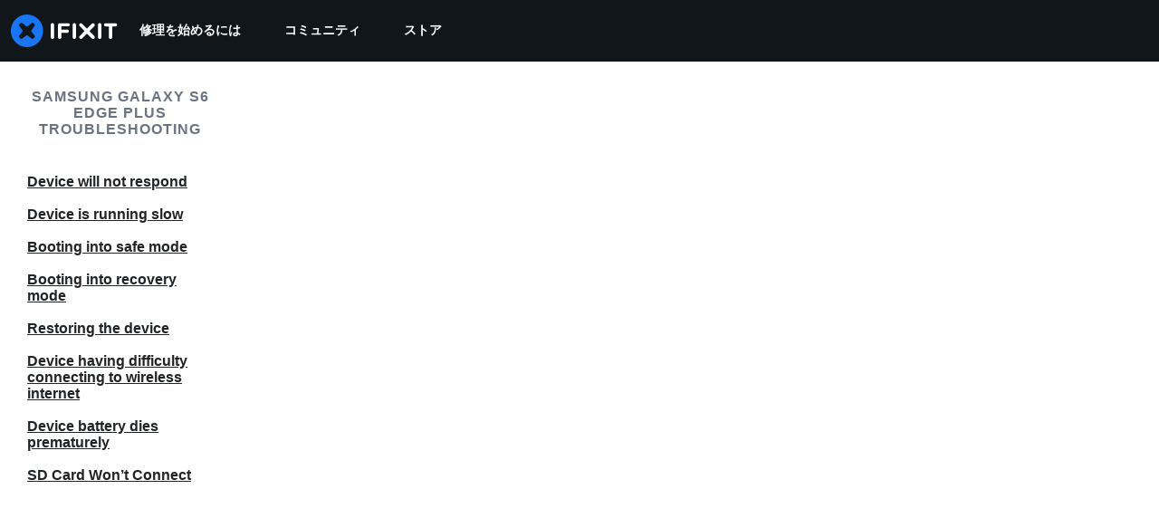

--- FILE ---
content_type: application/javascript
request_url: https://assets.cdn.ifixit.com/Assets/scripts/663.f002bb2943d38ada0bf6.js
body_size: 21474
content:
/*! For license information please see 663.f002bb2943d38ada0bf6.js.LICENSE.txt */
try{let t="undefined"!=typeof window?window:"undefined"!=typeof global?global:"undefined"!=typeof globalThis?globalThis:"undefined"!=typeof self?self:{},e=(new t.Error).stack;e&&(t._sentryDebugIds=t._sentryDebugIds||{},t._sentryDebugIds[e]="6008a0ba-d386-41db-abf4-c44d4b5a7cb5",t._sentryDebugIdIdentifier="sentry-dbid-6008a0ba-d386-41db-abf4-c44d4b5a7cb5")}catch(t){}{let t="undefined"!=typeof window?window:"undefined"!=typeof global?global:"undefined"!=typeof globalThis?globalThis:"undefined"!=typeof self?self:{};t._sentryModuleMetadata=t._sentryModuleMetadata||{},t._sentryModuleMetadata[(new t.Error).stack]=Object.assign({},t._sentryModuleMetadata[(new t.Error).stack],{"_sentryBundlerPluginAppKey:ifixitFirstParty":!0})}("undefined"!=typeof window?window:"undefined"!=typeof global?global:"undefined"!=typeof globalThis?globalThis:"undefined"!=typeof self?self:{}).SENTRY_RELEASE={id:"005c2e6281d0fedd01f0b8e4babcff5529c209a3"},(globalThis.webpackChunkcarpenter_frontend=globalThis.webpackChunkcarpenter_frontend||[]).push([[663],{95431:(t,e,i)=>{"use strict";i.d(e,{A:()=>d});var n=i(26932),a=i.n(n),o=i(5836),r=i.n(o),s=i(10503),h=i.n(s),c=new URL(i(54107),i.b),p=r()(a()),l=h()(c);p.push([t.id,`/*!\n * Cropper.js v1.6.2\n * https://fengyuanchen.github.io/cropperjs\n *\n * Copyright 2015-present Chen Fengyuan\n * Released under the MIT license\n *\n * Date: 2024-04-21T07:43:02.731Z\n */.cropper-container{-webkit-touch-callout:none;direction:ltr;font-size:0;line-height:0;position:relative;-ms-touch-action:none;touch-action:none;-webkit-user-select:none;-moz-user-select:none;-ms-user-select:none;user-select:none}.cropper-container img{backface-visibility:hidden;display:block;height:100%;image-orientation:0deg;max-height:none!important;max-width:none!important;min-height:0!important;min-width:0!important;width:100%}.cropper-canvas,.cropper-crop-box,.cropper-drag-box,.cropper-modal,.cropper-wrap-box{bottom:0;left:0;position:absolute;right:0;top:0}.cropper-canvas,.cropper-wrap-box{overflow:hidden}.cropper-drag-box{background-color:#fff;opacity:0}.cropper-modal{background-color:#000;opacity:.5}.cropper-view-box{display:block;height:100%;outline:1px solid #39f;outline-color:rgba(51,153,255,.75);overflow:hidden;width:100%}.cropper-dashed{border:0 dashed #eee;display:block;opacity:.5;position:absolute}.cropper-dashed.dashed-h{border-bottom-width:1px;border-top-width:1px;height:33.33333%;left:0;top:33.33333%;width:100%}.cropper-dashed.dashed-v{border-left-width:1px;border-right-width:1px;height:100%;left:33.33333%;top:0;width:33.33333%}.cropper-center{display:block;height:0;left:50%;opacity:.75;position:absolute;top:50%;width:0}.cropper-center:after,.cropper-center:before{background-color:#eee;content:" ";display:block;position:absolute}.cropper-center:before{height:1px;left:-3px;top:0;width:7px}.cropper-center:after{height:7px;left:0;top:-3px;width:1px}.cropper-face,.cropper-line,.cropper-point{display:block;height:100%;opacity:.1;position:absolute;width:100%}.cropper-face{background-color:#fff;left:0;top:0}.cropper-line{background-color:#39f}.cropper-line.line-e{cursor:ew-resize;right:-3px;top:0;width:5px}.cropper-line.line-n{cursor:ns-resize;height:5px;left:0;top:-3px}.cropper-line.line-w{cursor:ew-resize;left:-3px;top:0;width:5px}.cropper-line.line-s{bottom:-3px;cursor:ns-resize;height:5px;left:0}.cropper-point{background-color:#39f;height:5px;opacity:.75;width:5px}.cropper-point.point-e{cursor:ew-resize;margin-top:-3px;right:-3px;top:50%}.cropper-point.point-n{cursor:ns-resize;left:50%;margin-left:-3px;top:-3px}.cropper-point.point-w{cursor:ew-resize;left:-3px;margin-top:-3px;top:50%}.cropper-point.point-s{bottom:-3px;cursor:s-resize;left:50%;margin-left:-3px}.cropper-point.point-ne{cursor:nesw-resize;right:-3px;top:-3px}.cropper-point.point-nw{cursor:nwse-resize;left:-3px;top:-3px}.cropper-point.point-sw{bottom:-3px;cursor:nesw-resize;left:-3px}.cropper-point.point-se{bottom:-3px;cursor:nwse-resize;height:20px;opacity:1;right:-3px;width:20px}@media (min-width:768px){.cropper-point.point-se{height:15px;width:15px}}@media (min-width:992px){.cropper-point.point-se{height:10px;width:10px}}@media (min-width:1200px){.cropper-point.point-se{height:5px;opacity:.75;width:5px}}.cropper-point.point-se:before{background-color:#39f;bottom:-50%;content:" ";display:block;height:200%;opacity:0;position:absolute;right:-50%;width:200%}.cropper-invisible{opacity:0}.cropper-bg{background-image:url(${l})}.cropper-hide{display:block;height:0;position:absolute;width:0}.cropper-hidden{display:none!important}.cropper-move{cursor:move}.cropper-crop{cursor:crosshair}.cropper-disabled .cropper-drag-box,.cropper-disabled .cropper-face,.cropper-disabled .cropper-line,.cropper-disabled .cropper-point{cursor:not-allowed}`,"",{version:3,sources:["webpack://./../node_modules/.pnpm/cropperjs@1.6.2/node_modules/cropperjs/dist/cropper.min.css"],names:[],mappings:"AAAA;;;;;;;;EAQE,CAAC,mBAAmB,0BAA0B,CAAC,aAAa,CAAC,WAAW,CAAC,aAAa,CAAC,iBAAiB,CAAC,qBAAqB,CAAC,iBAAiB,CAAC,wBAAwB,CAAC,qBAAqB,CAAC,oBAAoB,CAAC,gBAAgB,CAAC,uBAAuB,0BAA0B,CAAC,aAAa,CAAC,WAAW,CAAC,sBAAsB,CAAC,yBAAyB,CAAC,wBAAwB,CAAC,sBAAsB,CAAC,qBAAqB,CAAC,UAAU,CAAC,qFAAqF,QAAQ,CAAC,MAAM,CAAC,iBAAiB,CAAC,OAAO,CAAC,KAAK,CAAC,kCAAkC,eAAe,CAAC,kBAAkB,qBAAqB,CAAC,SAAS,CAAC,eAAe,qBAAqB,CAAC,UAAU,CAAC,kBAAkB,aAAa,CAAC,WAAW,CAAC,sBAAsB,CAAC,kCAAkC,CAAC,eAAe,CAAC,UAAU,CAAC,gBAAgB,oBAAoB,CAAC,aAAa,CAAC,UAAU,CAAC,iBAAiB,CAAC,yBAAyB,uBAAuB,CAAC,oBAAoB,CAAC,gBAAgB,CAAC,MAAM,CAAC,aAAa,CAAC,UAAU,CAAC,yBAAyB,qBAAqB,CAAC,sBAAsB,CAAC,WAAW,CAAC,cAAc,CAAC,KAAK,CAAC,eAAe,CAAC,gBAAgB,aAAa,CAAC,QAAQ,CAAC,QAAQ,CAAC,WAAW,CAAC,iBAAiB,CAAC,OAAO,CAAC,OAAO,CAAC,6CAA6C,qBAAqB,CAAC,WAAW,CAAC,aAAa,CAAC,iBAAiB,CAAC,uBAAuB,UAAU,CAAC,SAAS,CAAC,KAAK,CAAC,SAAS,CAAC,sBAAsB,UAAU,CAAC,MAAM,CAAC,QAAQ,CAAC,SAAS,CAAC,2CAA2C,aAAa,CAAC,WAAW,CAAC,UAAU,CAAC,iBAAiB,CAAC,UAAU,CAAC,cAAc,qBAAqB,CAAC,MAAM,CAAC,KAAK,CAAC,cAAc,qBAAqB,CAAC,qBAAqB,gBAAgB,CAAC,UAAU,CAAC,KAAK,CAAC,SAAS,CAAC,qBAAqB,gBAAgB,CAAC,UAAU,CAAC,MAAM,CAAC,QAAQ,CAAC,qBAAqB,gBAAgB,CAAC,SAAS,CAAC,KAAK,CAAC,SAAS,CAAC,qBAAqB,WAAW,CAAC,gBAAgB,CAAC,UAAU,CAAC,MAAM,CAAC,eAAe,qBAAqB,CAAC,UAAU,CAAC,WAAW,CAAC,SAAS,CAAC,uBAAuB,gBAAgB,CAAC,eAAe,CAAC,UAAU,CAAC,OAAO,CAAC,uBAAuB,gBAAgB,CAAC,QAAQ,CAAC,gBAAgB,CAAC,QAAQ,CAAC,uBAAuB,gBAAgB,CAAC,SAAS,CAAC,eAAe,CAAC,OAAO,CAAC,uBAAuB,WAAW,CAAC,eAAe,CAAC,QAAQ,CAAC,gBAAgB,CAAC,wBAAwB,kBAAkB,CAAC,UAAU,CAAC,QAAQ,CAAC,wBAAwB,kBAAkB,CAAC,SAAS,CAAC,QAAQ,CAAC,wBAAwB,WAAW,CAAC,kBAAkB,CAAC,SAAS,CAAC,wBAAwB,WAAW,CAAC,kBAAkB,CAAC,WAAW,CAAC,SAAS,CAAC,UAAU,CAAC,UAAU,CAAC,yBAAyB,wBAAwB,WAAW,CAAC,UAAU,CAAC,CAAC,yBAAyB,wBAAwB,WAAW,CAAC,UAAU,CAAC,CAAC,0BAA0B,wBAAwB,UAAU,CAAC,WAAW,CAAC,SAAS,CAAC,CAAC,+BAA+B,qBAAqB,CAAC,WAAW,CAAC,WAAW,CAAC,aAAa,CAAC,WAAW,CAAC,SAAS,CAAC,iBAAiB,CAAC,UAAU,CAAC,UAAU,CAAC,mBAAmB,SAAS,CAAC,YAAY,wDAA8Q,CAAC,cAAc,aAAa,CAAC,QAAQ,CAAC,iBAAiB,CAAC,OAAO,CAAC,gBAAgB,sBAAsB,CAAC,cAAc,WAAW,CAAC,cAAc,gBAAgB,CAAC,qIAAqI,kBAAkB",sourcesContent:['/*!\n * Cropper.js v1.6.2\n * https://fengyuanchen.github.io/cropperjs\n *\n * Copyright 2015-present Chen Fengyuan\n * Released under the MIT license\n *\n * Date: 2024-04-21T07:43:02.731Z\n */.cropper-container{-webkit-touch-callout:none;direction:ltr;font-size:0;line-height:0;position:relative;-ms-touch-action:none;touch-action:none;-webkit-user-select:none;-moz-user-select:none;-ms-user-select:none;user-select:none}.cropper-container img{backface-visibility:hidden;display:block;height:100%;image-orientation:0deg;max-height:none!important;max-width:none!important;min-height:0!important;min-width:0!important;width:100%}.cropper-canvas,.cropper-crop-box,.cropper-drag-box,.cropper-modal,.cropper-wrap-box{bottom:0;left:0;position:absolute;right:0;top:0}.cropper-canvas,.cropper-wrap-box{overflow:hidden}.cropper-drag-box{background-color:#fff;opacity:0}.cropper-modal{background-color:#000;opacity:.5}.cropper-view-box{display:block;height:100%;outline:1px solid #39f;outline-color:rgba(51,153,255,.75);overflow:hidden;width:100%}.cropper-dashed{border:0 dashed #eee;display:block;opacity:.5;position:absolute}.cropper-dashed.dashed-h{border-bottom-width:1px;border-top-width:1px;height:33.33333%;left:0;top:33.33333%;width:100%}.cropper-dashed.dashed-v{border-left-width:1px;border-right-width:1px;height:100%;left:33.33333%;top:0;width:33.33333%}.cropper-center{display:block;height:0;left:50%;opacity:.75;position:absolute;top:50%;width:0}.cropper-center:after,.cropper-center:before{background-color:#eee;content:" ";display:block;position:absolute}.cropper-center:before{height:1px;left:-3px;top:0;width:7px}.cropper-center:after{height:7px;left:0;top:-3px;width:1px}.cropper-face,.cropper-line,.cropper-point{display:block;height:100%;opacity:.1;position:absolute;width:100%}.cropper-face{background-color:#fff;left:0;top:0}.cropper-line{background-color:#39f}.cropper-line.line-e{cursor:ew-resize;right:-3px;top:0;width:5px}.cropper-line.line-n{cursor:ns-resize;height:5px;left:0;top:-3px}.cropper-line.line-w{cursor:ew-resize;left:-3px;top:0;width:5px}.cropper-line.line-s{bottom:-3px;cursor:ns-resize;height:5px;left:0}.cropper-point{background-color:#39f;height:5px;opacity:.75;width:5px}.cropper-point.point-e{cursor:ew-resize;margin-top:-3px;right:-3px;top:50%}.cropper-point.point-n{cursor:ns-resize;left:50%;margin-left:-3px;top:-3px}.cropper-point.point-w{cursor:ew-resize;left:-3px;margin-top:-3px;top:50%}.cropper-point.point-s{bottom:-3px;cursor:s-resize;left:50%;margin-left:-3px}.cropper-point.point-ne{cursor:nesw-resize;right:-3px;top:-3px}.cropper-point.point-nw{cursor:nwse-resize;left:-3px;top:-3px}.cropper-point.point-sw{bottom:-3px;cursor:nesw-resize;left:-3px}.cropper-point.point-se{bottom:-3px;cursor:nwse-resize;height:20px;opacity:1;right:-3px;width:20px}@media (min-width:768px){.cropper-point.point-se{height:15px;width:15px}}@media (min-width:992px){.cropper-point.point-se{height:10px;width:10px}}@media (min-width:1200px){.cropper-point.point-se{height:5px;opacity:.75;width:5px}}.cropper-point.point-se:before{background-color:#39f;bottom:-50%;content:" ";display:block;height:200%;opacity:0;position:absolute;right:-50%;width:200%}.cropper-invisible{opacity:0}.cropper-bg{background-image:url("[data-uri]")}.cropper-hide{display:block;height:0;position:absolute;width:0}.cropper-hidden{display:none!important}.cropper-move{cursor:move}.cropper-crop{cursor:crosshair}.cropper-disabled .cropper-drag-box,.cropper-disabled .cropper-face,.cropper-disabled .cropper-line,.cropper-disabled .cropper-point{cursor:not-allowed}'],sourceRoot:""}]);const d=p},6018:(t,e,i)=>{"use strict";var n=i(16266),a=i(17319),o=i(39378),r=i(48575),s=i(21105),h=i(29235),c=i.n(h),p=i(23435),l=i.n(p),d=i(60555),u=i.n(d),m=i(96448),g=i.n(m),A=i(62604),f=i.n(A),v=i(46699),w=i.n(v),C=i(4927),b=i.n(C),y=i(14012),x=i.n(y),B=i(95431),E={};E.styleTagTransform=x(),E.setAttributes=w(),E.insert=f().bind(null,"head"),E.domAPI=g(),E.insertStyleElement=b(),u()(B.A,E),B.A&&B.A.locals&&B.A.locals,s.d.add("ImageCropFrameModule",(()=>{r.a.addEvents({onImageCropLoad:function(t,e,i){ImageCrop.initialize(t,e,i)},onImageCropDisplay:function(t){ImageCrop.display(t)},onImageCropUnload:function(){ImageCrop._unload()}}),window.ImageCrop={thumb:{width:592,height:444},options:{min:{width:50,height:50}},dimensions:{},events:null,showForMediaItem:function(t,e,i){let n=e&&e.getMediaFilterName();"guide_step_video"==n&&(n="guide_step_image"),r.a.open({type:"module",name:"ImageCrop",boxClass:"mediaLibraryModalBox cropContainer",serverOptions:{imageid:t.getID(),accepts:n},clientOptions:{mediaItem:t,mediaItemFilterName:n,events:{complete:function(t){i&&i(t)}}}})},initialize:function(i,n,a){this.events=new Events,this.events.addEvents(n.events),this.mediaImage=n.mediaItem,this.sourceImageData=new o.I(a.sourceImage),this.suggestedCrop=a.suggestedCrop,this.imageData=new o.I(a.image),this.mediaImage.setDataCheckFilterState(this.imageData);let r=this.filter=new t(a.filterInfo);r.width()&&(this.options.min={width:r.width(),height:r.height()}),this.clientOptions=n||{},this.mediaImage.data,this.container=$("imageCropContainer"),new e(this.events,$(document)),this.addClickEvents(),this.attachImage(this.sourceImageData)},display:function(){this.cropper||this.createCropper(this.sourceImageData)},addClickEvents:function(){$("imageCropButton").removeEvents().addEvent("click",(()=>{this.save()})),clickSafe($("cropCloseBtn"),(()=>{r.a.cancel()}))},attachImage:function(t){let e=this.mediaImage.getUncroppedPreview("medium");const i=new Element("img",{src:e,class:"img"});i.set({id:"cropImage"}).setStyles({width:t.scaled_width(),height:t.scaled_height()}),this.container.empty().adopt(i),this.updateDimensions({original_width:t.width(),original_height:t.height()}),this.container.setStyles({height:t.scaled_height()})},createCropper:function(t){let e,i,n,a,o=this,r=this.imageData,s=t.scaled_width(),h=t.scaled_height(),c=this.suggestedCrop||r.markup(),p=c?c.crop:null;p?(e=p.size.width,i=p.size.height,n=p.from.y,a=p.from.x):(e=t.width(),i=t.height(),n=0,a=0),this.updateDimensions({top:n,left:a,width:e,height:i});let d=t.width()/s,u=this.filter.ratio();const m="FOUR_THREE"===u?4/3:"ONE_ONE"===u?1:Number.NaN;function g(e){let i=Math.round(d*e.y),n=Math.round(d*e.x),a=Math.round(d*e.width),r=Math.round(d*e.height);"FOUR_THREE"==u&&(a-=a%4,r=.75*a,(a<o.options.min.width||r<o.options.min.height)&&(a=o.options.min.width,r=o.options.min.height)),"ONE_ONE"==u&&(a=Math.min(a,r),r=a),a>t.width()&&(n=0,a=t.width()),r>t.height()&&(i=0,r=t.height()),o.updateDimensions({top:i,left:n,width:a,height:r})}this.cropper=new(l())($("cropImage"),{viewMode:1,dragMode:"move",movable:!1,zoomable:!1,rotatable:!1,background:!1,autoCrop:!1,checkOrientation:!1,aspectRatio:m,minCropBoxWidth:Math.max(Math.ceil(this.options.min.width/t.width()*s),100),minCropBoxHeight:Math.max(Math.ceil(this.options.min.height/t.height()*h),100),ready:()=>{this.cropper.crop(),this.cropper.setCropBoxData({top:Math.round(n/t.height()*h),left:Math.round(a/t.width()*s),width:Math.ceil(e/t.width()*s),height:Math.ceil(i/t.height()*h)})},crop:t=>{g(t.detail)}}),g(this.cropper.getData())},updateDimensions:function(t){Object.append(this.dimensions,t),this.events.fireEvent("changeDimensions",[this.dimensions])},getMarkupString:function(){let t=this.getMarkup(),e=";";return e+="crop,"+t.crop.from.x+"x"+t.crop.from.y+","+t.crop.size.width+"x"+t.crop.size.height+";"+(t.enhance?"enhance;":""),e+this.mediaImage.markersString()},getMarkup:function(){let t=this.dimensions,e={};return e.crop={from:{x:t.left,y:t.top},size:{width:t.width,height:t.height}},e},save:function(){let t=this,e=this.mediaImage,i=this.getMarkupString(),a=new Future;function o(t){t.error?s(t.error):a.resolve(t)}function s(t){a.error(t)}function h(){r.a.doneLoading().unlock().pop()}r.a.lock().loading((0,n._js)("Saving your changes...")),e.setDataPromise(a),new Request.AjaxIO("cropImage",{onSuccess:function(i){e.removeFilterState(),t._finished(t.mediaItem),new Request.AjaxIO("cropImageStatus",{timeout:6e4,onComplete:o,onTimeout:()=>s((0,n._js)("Image processing timed out"))}).ping(i,!0,t.clientOptions.mediaItemFilterName),h()}.bind(this),onError:(t=>{s(t.error),h()}).bind(this)}).send(e.getID(),i,this.filter.ratio())},_unload:function(){this.cropper.destroy(),this.cropper=null,this._finished()},_finished:function(t){this.events&&(this.events.fireEvent("complete",t?[t]:null),delete this.events)}},Object.append(ImageCrop,a.Aq.EventsFunctions);var t=c().define(["ratio","width","height"]),e=new Class({initialize:function(t,e){function i(t){return e.getElement(t)}let n={top:i(".image_top"),left:i(".image_left"),width:i(".image_width"),height:i(".image_height"),original_width:i(".original_width"),original_height:i(".original_height")};t.addEvent("changeDimensions",(function(t){Object.each(t,((t,e)=>{n[e].set("html",t)}))}))}})}))},3798:(t,e,i)=>{"use strict";i(59083);var n=i(39378),a=(i(72640),i(38328),i(62628),i(90585),i(15130),i(90986));const o=new Class({Extends:n.m,_getMenuOptions:function(){return{}},createRepresentationFor:function(t,e){let i=t.options.displaySize,n=this;n.whenReady((()=>{let t=n.createDisplay(i,!1);t.whenReady((()=>{e(t)}))}))},createDisplay:function(t,e){let i;return t=this.getLargestImageSize(t),i=new a.X(this,{size:t,useBackground:!0,showFilename:e,classOverride:"mediaDocument"}),i},getID:function(){return this.data.documentid()},getFilename:function(){return this.data.filename()},getTitle:function(){return this.data.title()},getType:function(){return this.data.type()},getFilter:function(){return"onlyDocuments"},getSrc:function(t){return this.data[t]()},getViewUrl:function(){return this.data.view_url()},getIconClassname:function(){let t=this.data.document_type(),e="fa-file-o";return["pdf","word","excel","powerpoint"].includes(t)&&(e="fa-file-"+t+"-o"),"pdf-document attachment-icon fa "+e+" fa-2x officeDocumentIcon document-icon-"+t},toWikiText:function(){return"[document|"+this.getID()+"]"},getGlobalID:function(){return"document:"+this.getID()}});n.m.registerType("Document",o);var r=i(17319),s=i(78447);const h=App.videoEncodings,c=new Class({Extends:a.d,_getMenuOptions:function(){return{}},createRepresentationFor:function(t,e){let i=t.options.displaySize,n=this;n.whenReady((()=>{let t=n.createDisplay(i,!1);t.whenReady((()=>{e(t)}))}))},createDisplay:function(t,e){let i;return i="thumbnail"==(t=this.getLargestImageSize(t)||"standard")?new a.X(this,{size:t,useBackground:!0,showFilename:e,classOverride:"mediaVideo"}):new p(this,{size:t,showFilename:e}),i},getID:function(){return this.data.objectid()},getType:function(){return this.data.type()},getFilter:function(){return"onlyObjects"},toWikiText:function(){return"[video|"+this.data.videoid()+"]"},getGlobalID:function(){return"video:"+this.getID()}});function p(t,e){e=e||{},t.data;let i=this;i.size=e.size,this.mediaItem=t,this._elementPromise=new Future,this._small=!n.m.isSizeAsBigAs(e.size,"medium");let a=this.container=new Element("div.mediaItem.mediaObject");if(a.adopt(n.m.createMenuControl(t)),this._small&&a.addEvent("click",this.fireEvent.pass(["select",t],this)),e.showFilename){let t=new Element("span.file-container"),e=new Element("div.filetypeContainer");this.filename=new Element("p.filename"),this.filetype=new Element("div.filetype");let i=new Element("i.fileicon.fa.fa-video-camera");this._updateFilename(),t.grab(this.filename),a.grab(e),a.grab(t),a.grab(this.filetype),a.grab(i)}this.container.store("mediaItem",t),t.addEvents({dataChanged:this._updateDisplay.bind(this),loadingChanged:this._updateLoading.bind(this),deleted:this.dispose.bind(this)}),t.isReady()?i._updateDisplay():i._updateLoading(!0)}n.m.registerType("GuideVideoObject",c),Object.append(p.prototype,a.X.prototype),Object.append(p.prototype,{_updateDisplay:function(){(0,s.I)(this.mediaItem.isValidChoice(),this.container),this._small?this._updateImageDisplay():this._updateVideoDisplay()},_updateVideoDisplay:function(){this.mediaItem,r.Aq.createElements({tag:"video",controls:!0,autoplay:!1,preload:"auto",children:this._createSourceElements()}),this._elementPromise=new Future},_createSourceElements:function(){let t=this.mediaItem.data.video_urls(),e=r.Aq.createElements,i=[];return Object.each(t,((t,n)=>{let a=h[n.toUpperCase()];i.push(e({tag:"source",src:t,codecs:a.codecs,type:a.mime}))})),i},_updateImageDisplay:function(){let t=this.mediaItem,e=this,i=t.getSrc(e.size);e._elementPromise&&!e._displayElement||(e._elementPromise=new Future);let n=e._displayElement;n||(n=e._displayElement=new Element("img."+e.size),e.container.grab(n)),n.set("src",i),function(){e._elementPromise.resolve(i)}.delay(10)},_updateLoading:function(t){}});const l=new Class({Extends:n.m,_getMenuOptions:function(){return{}},createRepresentationFor:function(t,e){let i=t.options.displaySize,n=this;n.whenReady((()=>{let t=n.createDisplay(i,!1);e(t)}))},createDisplay:function(t,e){let i;return i=new d(this,{size:t=this.getLargestImageSize(t)||"standard",showFilename:e}),i},getID:function(){return this.data.objectid()},getSrc:function(t){return this.data[t]()},getType:function(){return this.data.type()},getFilter:function(){return"onlyObjects"},toWikiText:function(){return"[embed|"+this.data.view_url()+"]"},getGlobalID:function(){return"embed:"+this.getID()}});function d(t,e){e=e||{},t.data;let i=this;i.size=e.size,this.mediaItem=t,this._elementPromise=new Future,this._small=!n.m.isSizeAsBigAs(e.size,"medium");let a=this.container=new Element("div.mediaItem.mediaObject");if(a.adopt(n.m.createMenuControl(t)),this._small&&a.addEvent("click",this.fireEvent.pass(["select",t],this)),a.store("mediaItem",t),e.showFilename){let t=new Element("span.file-container"),e=new Element("div.filetypeContainer");this.filename=new Element("p.filename"),this.filetype=new Element("div.filetype");let i=new Element("i.fileicon.fa.fa-youtube-play");this._updateFilename(),t.grab(this.filename),a.grab(e),a.grab(t),a.grab(this.filetype),a.grab(i)}t.addEvents({dataChanged:this._updateDisplay.bind(this),loadingChanged:this._updateLoading.bind(this),deleted:this.dispose.bind(this)}),t.isReady()?i._updateDisplay():i._updateLoading(!0)}n.m.registerType("GuideEmbedObject",l),Object.append(d.prototype,{getElement:function(){return this.container},whenReady:function(t){return this._elementPromise?this._elementPromise.getValue(t):(t&&t(),!0)},_updateDisplay:function(){(0,s.I)(this.mediaItem.isValidChoice(),this.container),this.size=this.mediaItem.getLargestImageSize(this.size),this._small?this._updateImageDisplay():this.container.appendHTML(this.mediaItem.data.html())},_updateImageDisplay:function(){let t=this.mediaItem,e=this,i=t.getSrc(e.size);e._elementPromise&&!e._displayElement||(e._elementPromise=new Future);let n=e._displayElement;n||(n=e._displayElement=new Element("img."+e.size),e.container.grab(n)),n.set("src",i),function(){e._elementPromise.resolve(i)}.delay(10)},_updateFilename:function(){if(!this.filename)return;let t=this.mediaItem.data.filename();this.filename.setProperties({text:t,title:t});const e=this.mediaItem.data.provider();this.filetype.setProperties({text:e?e.toUpperCase():""}),this.filename.toggle(t)},_updateLoading:function(t){let e=this._overlay();t?this.container.grab(e):this.whenReady((()=>{e.dispose()}))},dispose:function(){this.container.dispose(),this.removeEvents()},_overlay:function(){return this._overlayEl=this._overlayEl||new Element("div.loadingOverlay"),this._overlayEl},inject:function(t,e){return this.container.inject(t,e||"after")},hide:function(){return this.container.hide()},show:function(){return this.container.show()}}),Object.append(d.prototype,r.Aq.EventsFunctions)},78447:(t,e,i)=>{"use strict";function n(t,e){t?e.removeClass("invalid-choice"):e.addClass("invalid-choice")}i.d(e,{I:()=>n})},90986:(t,e,i)=>{"use strict";i.d(e,{d:()=>s,X:()=>h});var n=i(17319),a=i(39378),o=i(59083),r=i(78447);const s=new Class({Extends:a.m,hasMarkers:function(){let t=this.data.markup();return t&&t.draw},hasCrop:function(){let t=this.data.markup();return t&&t.crop},cropMarkupString:function(){return this.hasCrop()?this.data.markup_string().split(";")[1]:""},markersString:function(){let t=this.data.markup_string();if(!this.hasCrop()&&t)return t;let e=t?.split(";")?.slice(2)?.join(";");return e||"null"},_getMenuOptions:function(){let t=this.data.filter_state(),e=!0,i=!0;return this.getContext()===o.A&&"object"==typeOf(t)&&(e=t&&t.message),this.getContext()!==o.A||this.getSrc("medium")||(i="Image too small for markers"),{markers:i,crop:e,fullsize:!0}},createRepresentationFor:function(t,e){let i=t.options.displaySize,n=this;n.whenReady((()=>{let t=new h(n,{size:i,useBackground:!1});t.whenReady((()=>{e(t)}))}))},createDisplay:function(t,e){return new h(this,{size:t,useBackground:!1,showFilename:e})},getSrc:function(t){return this.data[t]()},getUncroppedPreview:function(t){let e=window.shared_constants.GuideURI("PREVIEW_IMAGE");e=e+"/"+(this.data.srcid()||this.getID());const i=this.markersString();return i&&(e=e+"/"+i+"/"+t),e},getID:function(){return this.data.imageid()},getEncoding:function(){return this.data.encoding()},getType:function(){return this.data.type()},getFilter:function(){return"onlyImages"},toWikiText:function(){return void 0!==App.wikiTitle?"[image|"+this.getID()+"|align=left]":"[image|"+this.getID()+"]"},getGlobalID:function(){return"image:"+this.getID()}});function h(t,e){e=e||{},t.data;let i=e.classOverride||"mediaImage";this.size=e.size||"standard",this.displayType=e.useBackground?"background":"img",this.mediaItem=t;let n=this.container=new Element("div.mediaItem."+i+'[data-imageid="'+t.getID()+'"]');if(!1!==e.menu&&n.adopt(a.m.createMenuControl(t)),e.showFilename){let t=new Element("span.file-container"),e=new Element("div.filetypeContainer");this.filename=new Element("p.filename"),this.filetype=new Element("div.filetype");let i=new Element("i.fileicon.fa.fa-picture-o");this._updateFilename(),t.grab(this.filename),n.grab(e),n.grab(t),n.grab(this.filetype),n.grab(i)}n.addEvent("click",this.fireEvent.pass(["select",t],this)),this.container.store("mediaItem",t),t.addEvents({dataChanged:this._updateDisplay.bind(this),loadingChanged:this._updateLoading.bind(this),deleted:this.dispose.bind(this)}),t.isReady()?this._updateDisplay():this._updateLoading(!0)}a.m.registerType("GuideImage",s),a.m.registerType("CartImage",s),Object.append(h.prototype,{getElement:function(){return this.container},whenReady:function(t){return this._elementPromise?this._elementPromise.getValue(t):(t&&t(),!0)},_updateDisplay:function(){let t=this.mediaItem,e=this;const i=t.getLargestImageSize(e.size);let n=t.getSrc(i||e.size),a=this._elementPromise=new Future;(0,r.I)(t.isValidChoice(),this.container),new Asset.image(n,{onLoad:function(){if("background"==e.displayType){let t=e._displayElement=new Element("div.contents."+i);t.setStyle("backgroundImage","url("+n+")"),e.container.grab(t)}else{let t=e._displayElement;t||(t=e._displayElement=new Element("img."+i),e.container.grab(t)),t.set("src",n)}e._updateFilename(),function(){a.resolve(n)}.delay(10)}})},_updateFilename:function(){if(!this.filename)return;const t=this.mediaItem.data.filename();var e;t&&(this.filename.setProperties({text:(e=t.slice(0,Math.max(0,t.lastIndexOf("."))),e.replace(/[\s_-]+/g," ").replace(/\w\S*/g,(t=>t.charAt(0).toUpperCase()+t.substr(1)))),title:t}),this.filetype.setProperties({text:t.slice(t.lastIndexOf(".")+1).toUpperCase()}),this.filename.toggle(t))},_updateLoading:function(t){let e=this._overlay();t?this.container.grab(e):this.whenReady((()=>{e.dispose()})),this._updateFilename()},dispose:function(){this.container.dispose(),this.filename&&this.filename.dispose(),this.removeEvents()},_overlay:function(){return this._overlayEl=this._overlayEl||new Element("div.loadingOverlay"),this._overlayEl},inject:function(t,e){return this.container.inject(t,e||"after")},hide:function(){return this.container.hide()},show:function(){return this.container.show()}}),Object.append(h.prototype,n.Aq.EventsFunctions)},38328:(t,e,i)=>{"use strict";i.d(e,{Z:()=>r});var n=i(16266),a=i(17319),o=i(72640);const r=new Class({name:"TextMediaTarget",Extends:o.m,initialize:function(t,e){this.parent(t,e),this._initializeUI(t)},_initializeUI:function(t){this.addEvent("browse",o.m._initiateBrowsing)},_displayItem:function(t){let e=a.Aq.createElements,i=this,o=e({tag:"div",c:"row attachment-container"});if(!t){i._empty();let t=e({tag:"a",c:"viewLink add-document hidden",text:(0,n._js)("Add New")}).addEvent("browse",(()=>{i.fireEvent("browse")}));return o.grab(t),void i.element.grab(o)}let r=t.data.document_group(),s=(t.data.document_extension(),t.data.document_type(),e({c:t.getIconClassname()}));i._empty();let h=e({tag:"div",c:"column"}),c=e({tag:"a",href:t.data.view_url(),target:"_blank"}),p=e({tag:"p",text:t.data.title()||t.data.filename()}),l=e({tag:"a",c:"feature-doc-button button button-small button-transparent",text:(0,n._js)("Feature")}),d=e({tag:"a",c:"edit-doc-button button button-small button-transparent",text:(0,n._js)("Edit"),href:t.data.edit_url(),target:"_blank"}),u=e({tag:"a",html:App.iconTimes,c:"removeLink delete"}).addEvent("click",(()=>{i.attachItem(null)})),m=e({c:"remove-doc-container"});i.element.grab(o),m.grab(u),c.grab(p),h.grab(c),o.grab(s),o.grab(h),o.grab(d),"pdf"===r&&o.grab(l),o.grab(m)}})},19513:(t,e,i)=>{"use strict";var n=i(16266);onDomReady((function(){const t="transitionend";function e(t){$$(".opened .selected").fireEvent("click"),$$(".input-opened .cancel-input").fireEvent("click")}function i(t,e,i,n){let o,r=t.get("data-value");if(Array.isArray(e)?(o=String(e[0]),e=String(e[1])):e=String(e),e===r)return void(!1!==n&&t.fireEvent("valuechanged",t));if(!i){const n=t.getElements('.options .selection:not(".more")');for(let t=0;!i&&t<n.length;t++)if(n[t].title===e){i=n[t];break}if(!i)for(let t=0;!i&&t<n.length;t++)if(n[t].get("data-value")===e){i=n[t];break}i||((i=n.pop()).removeClass("input-hidden-option"),i.title=e,i.getChildren(".option-text").set("text",e),o&&i.set("data-value",o))}a(t,i);const s=i.get("data-value")||e,h=i.title||s;t.set("data-value",s),t.getElement(".selected").title=h,!1!==n&&t.fireEvent("valuechanged",t),t.getElement(".selected strong").set("text",h);const c=t.getElement(".js-dropdown-input");return c.value=s,c.fireEvent("input",c),r}function a(t,e){const i=t.getElement(".currently-selected-option");return i&&i.removeClass("currently-selected-option"),e&&e.addClass("currently-selected-option"),e}window.addEvent("click",e),$$(".dropdown-wrapper").addEvent("click",(function(t){t.stopPropagation()})).each((function(n){if(!0===n.isAttached)return;n.isAttached=!0;let o,r,s,h,c=n.getElement("input"),p=c.get("data-maxLength"),l=c.get("data-type"),d=n.getElement(".options .more"),u=n.getElements(".input-options .more"),m=n.getElement(".selected"),g=null!==n.getElement(".options .more"),A="",f=!1,v={keypress:B,keydown:function(t){"down"!==t.key&&"up"!==t.key||(t.preventDefault(),"down"===t.key?M(1):M(-1))},keyup:D};function w(){return h}function C(){return n.getElement(".currently-selected-option")}function b(t){a(n,this),S()}function y(){null===n.get("aria-disabled")?n.hasClass("input-opened")||(n.hasClass("opened")?S():x()):e()}function x(){e(),h=C();const t=C();n.addClass("opened"),t&&t.focus(),o=n.getElements(".options .selection"),r=o.filter((t=>!t.hasClass("input-hidden-option"))),s=o.filter((t=>!(t.hasClass("input-hidden-option")||t.hasClass("more")))),n.removeEvents("keydown"),n.removeEvents("keyup"),n.addEvents(v)}function B(t){(null==t||!t.meta&&"enter"!==t.key)&&(c.disabled=!1,t&&t.preventDefault(),n.addClass("keyboard-searching"),c.focus(),t&&(c.value=String.fromCharCode(t.code)),c.addEvent("input",E),n.removeEvent("keypress",B),E())}function E(){z();const t=k();t.length?a(n,t[0]).focus():(f=!0,a(n,w()),_()),c.focus()}function k(){return s.filter((t=>!t.title.toLowerCase().indexOf(c.value.toLowerCase())))}function M(t){const e=C(),i=(Math.max(r.indexOf(e)+t,-1)+r.length)%r.length;a(n,r[i]).focus()}function D(t){"enter"!==t.key&&"esc"!==t.key||("esc"===t.key&&(a(n,w()),n.removeClass("typing")),I(!0))}function _(){S(),n.addClass("input-opened"),c.disabled=!1,c.value&&g&&n.addClass("typing"),c.addEvents({input:O,keyup:D}).focus()}function I(t){n.hasClass("typing")&&(n.removeClass("typing"),i(n,A)),A=c.value="",S(t)}function O(){z();const t=c.value;f&&k().length?(f=!1,n.removeClass("typing"),S(),x(),B()):t&&g?n.addClass("typing"):n.removeClass("typing")}function z(){const t=c.value;p&&!(t.length<=Number.parseInt(p,10))||"number"===l&&!/^\+?(0|[1-9]\d*)$/.test(t)&&""!==t?c.value=A:A=t}function S(e){const o=C();if(n.removeEvents(v),c.removeEvents().blur(),c.disabled=!0,n.addClass("closing"),n.removeClass("opened"),n.removeClass("input-opened"),n.removeClass("keyboard-searching"),n.blur(),n.addEventListener(t,(function i(){n.removeClass("closing"),n.removeEventListener(t,i),!0===e&&n.focus()})),g&&o===d)return a(n,w()),void _();o&&o!==w()&&i(n,o.title,o)}n.get("data-value")||(n.style.minWidth=n.offsetWidth+"px"),n.addEvent("focus",(function(){n.addEvents({keydown:t=>{"space"!==t.key&&"down"!==t.key&&"up"!==t.key||t.preventDefault()},keyup:t=>{"space"!==t.key&&"down"!==t.key&&"up"!==t.key||(t.preventDefault(),y())}})})),m.addEvent("click",y),n.getElements(".options .selection").each((t=>{t.addEvent("click",b.bind(t))})),u.addEvent("click",I)})),Element.implement("setValue",(function(t,e){return i(this,t,null,e)})),Element.implement("getValue",(function(){return(this.hasClass("opened")||this.hasClass("input-opened"))&&this.getElement(".input-options .more").fireEvent("click"),this.get("data-value")})),Element.implement("setDisabled",(function(t){t?this.setAttribute("aria-disabled",!0):this.removeAttribute("aria-disabled")})),Element.implement("clear",(function(){return function(t){if(!t.get("data-value"))return;t.set("data-value","");const e=t.getElement("span.selection, .selected");e.set("title","Select an Option").set("html","").adopt(new Element("strong",{html:(0,n._js)("Select an Option")})),e.adopt(new Element("input",{class:"dropdown-input",type:"text",disabled:"","data-maxlength":""})),e.adopt(new Element("i",{class:"fa fa-sort arrows"})),t.getElement("input.js-dropdown-input").set("value",""),t.getElement(".options").getElement(".currently-selected-option").removeClass("currently-selected-option")}(this),this}))}))},25895:(t,e,i)=>{"use strict";i.d(e,{j:()=>a});var n=i(16266);const a={defaultTimeout:10,minDisplay:1,reload:!0,timeouts:[],panel:null,message:null,image:null,showStart:null,loading(t,e=this.defaultTimeout,i={}){this.initialize(),this.message.textContent=t||(0,n._js)("Loading data..."),this.image.style.display="block",setTimeout((()=>{this.showPanel(e,i)}),0)},notify(t,e=this.defaultTimeout,i={}){this.initialize(),this.message.textContent=t,this.image.style.display="none",this.showPanel(e,i)},deactivate(t=!1){this.cancelTimeout();let e=(Date.now()-this.showStart)/1e3,i=t?0:Math.max(this.minDisplay-e,0);setTimeout((()=>this.hidePanel()),1e3*i)},initialize(){this.panel||(this.message=document.createElement("p"),this.message.textContent=(0,n._js)("Loading data..."),this.message.dataset.testid="status-loading",this.panel=document.createElement("div"),this.panel.id="statusPanel",this.panel.addEventListener("click",(()=>this.hidePanel())),this.image=document.createElement("div"),this.image.className="throbber",this.panel.append(this.image),this.panel.append(this.message),document.body.append(this.panel))},showPanel(t,e){this.panel.classList.add("show-panel"),this.setTimeout(t,e),this.showStart=Date.now()},hidePanel(){this.panel&&(this.panel.classList.remove("show-panel"),this.image.style.display="none")},setTimeout(t,e){t=1e3*(t??this.defaultTimeout),this.timeouts.push(setTimeout((()=>this.timeoutExpired(e)),t))},cancelTimeout(){this.timeouts.length&&clearTimeout(this.timeouts.pop())},timeoutExpired(t){!t||void 0===t.reload||t.reload?setTimeout((()=>{this.image.style.display="none",!1!==t.reload&&location.reload()}),2e3):this.deactivate()}}},23435:function(t){t.exports=function(){"use strict";function t(t,e){var i=Object.keys(t);if(Object.getOwnPropertySymbols){var n=Object.getOwnPropertySymbols(t);e&&(n=n.filter((function(e){return Object.getOwnPropertyDescriptor(t,e).enumerable}))),i.push.apply(i,n)}return i}function e(e){for(var n=1;n<arguments.length;n++){var a=null!=arguments[n]?arguments[n]:{};n%2?t(Object(a),!0).forEach((function(t){var n,o,r;n=e,o=t,r=a[t],(o=i(o))in n?Object.defineProperty(n,o,{value:r,enumerable:!0,configurable:!0,writable:!0}):n[o]=r})):Object.getOwnPropertyDescriptors?Object.defineProperties(e,Object.getOwnPropertyDescriptors(a)):t(Object(a)).forEach((function(t){Object.defineProperty(e,t,Object.getOwnPropertyDescriptor(a,t))}))}return e}function i(t){var e=function(t,e){if("object"!=typeof t||!t)return t;var i=t[Symbol.toPrimitive];if(void 0!==i){var n=i.call(t,e||"default");if("object"!=typeof n)return n;throw new TypeError("@@toPrimitive must return a primitive value.")}return("string"===e?String:Number)(t)}(t,"string");return"symbol"==typeof e?e:e+""}function n(t){return n="function"==typeof Symbol&&"symbol"==typeof Symbol.iterator?function(t){return typeof t}:function(t){return t&&"function"==typeof Symbol&&t.constructor===Symbol&&t!==Symbol.prototype?"symbol":typeof t},n(t)}function a(t,e){for(var n=0;n<e.length;n++){var a=e[n];a.enumerable=a.enumerable||!1,a.configurable=!0,"value"in a&&(a.writable=!0),Object.defineProperty(t,i(a.key),a)}}function o(t){return function(t){if(Array.isArray(t))return r(t)}(t)||function(t){if("undefined"!=typeof Symbol&&null!=t[Symbol.iterator]||null!=t["@@iterator"])return Array.from(t)}(t)||function(t,e){if(t){if("string"==typeof t)return r(t,e);var i=Object.prototype.toString.call(t).slice(8,-1);return"Object"===i&&t.constructor&&(i=t.constructor.name),"Map"===i||"Set"===i?Array.from(t):"Arguments"===i||/^(?:Ui|I)nt(?:8|16|32)(?:Clamped)?Array$/.test(i)?r(t,e):void 0}}(t)||function(){throw new TypeError("Invalid attempt to spread non-iterable instance.\nIn order to be iterable, non-array objects must have a [Symbol.iterator]() method.")}()}function r(t,e){(null==e||e>t.length)&&(e=t.length);for(var i=0,n=new Array(e);i<e;i++)n[i]=t[i];return n}var s="undefined"!=typeof window&&void 0!==window.document,h=s?window:{},c=!(!s||!h.document.documentElement)&&"ontouchstart"in h.document.documentElement,p=!!s&&"PointerEvent"in h,l="cropper",d="all",u="crop",m="move",g="zoom",A="e",f="w",v="s",w="n",C="ne",b="nw",y="se",x="sw",B="".concat(l,"-crop"),E="".concat(l,"-disabled"),k="".concat(l,"-hidden"),M="".concat(l,"-hide"),D="".concat(l,"-invisible"),_="".concat(l,"-modal"),I="".concat(l,"-move"),O="".concat(l,"Action"),z="".concat(l,"Preview"),S="crop",T="move",W="none",j="crop",R="cropend",U="cropmove",L="cropstart",N="dblclick",H=p?"pointerdown":c?"touchstart":"mousedown",P=p?"pointermove":c?"touchmove":"mousemove",F=p?"pointerup pointercancel":c?"touchend touchcancel":"mouseup",X="ready",q="resize",Y="wheel",Q="zoom",V="image/jpeg",G=/^e|w|s|n|se|sw|ne|nw|all|crop|move|zoom$/,K=/^data:/,$=/^data:image\/jpeg;base64,/,Z=/^img|canvas$/i,J={viewMode:0,dragMode:S,initialAspectRatio:NaN,aspectRatio:NaN,data:null,preview:"",responsive:!0,restore:!0,checkCrossOrigin:!0,checkOrientation:!0,modal:!0,guides:!0,center:!0,highlight:!0,background:!0,autoCrop:!0,autoCropArea:.8,movable:!0,rotatable:!0,scalable:!0,zoomable:!0,zoomOnTouch:!0,zoomOnWheel:!0,wheelZoomRatio:.1,cropBoxMovable:!0,cropBoxResizable:!0,toggleDragModeOnDblclick:!0,minCanvasWidth:0,minCanvasHeight:0,minCropBoxWidth:0,minCropBoxHeight:0,minContainerWidth:200,minContainerHeight:100,ready:null,cropstart:null,cropmove:null,cropend:null,crop:null,zoom:null},tt=Number.isNaN||h.isNaN;function et(t){return"number"==typeof t&&!tt(t)}var it=function(t){return t>0&&t<1/0};function nt(t){return void 0===t}function at(t){return"object"===n(t)&&null!==t}var ot=Object.prototype.hasOwnProperty;function rt(t){if(!at(t))return!1;try{var e=t.constructor,i=e.prototype;return e&&i&&ot.call(i,"isPrototypeOf")}catch(t){return!1}}function st(t){return"function"==typeof t}var ht=Array.prototype.slice;function ct(t){return Array.from?Array.from(t):ht.call(t)}function pt(t,e){return t&&st(e)&&(Array.isArray(t)||et(t.length)?ct(t).forEach((function(i,n){e.call(t,i,n,t)})):at(t)&&Object.keys(t).forEach((function(i){e.call(t,t[i],i,t)}))),t}var lt=Object.assign||function(t){for(var e=arguments.length,i=new Array(e>1?e-1:0),n=1;n<e;n++)i[n-1]=arguments[n];return at(t)&&i.length>0&&i.forEach((function(e){at(e)&&Object.keys(e).forEach((function(i){t[i]=e[i]}))})),t},dt=/\.\d*(?:0|9){12}\d*$/;function ut(t){var e=arguments.length>1&&void 0!==arguments[1]?arguments[1]:1e11;return dt.test(t)?Math.round(t*e)/e:t}var mt=/^width|height|left|top|marginLeft|marginTop$/;function gt(t,e){var i=t.style;pt(e,(function(t,e){mt.test(e)&&et(t)&&(t="".concat(t,"px")),i[e]=t}))}function At(t,e){if(e)if(et(t.length))pt(t,(function(t){At(t,e)}));else if(t.classList)t.classList.add(e);else{var i=t.className.trim();i?i.indexOf(e)<0&&(t.className="".concat(i," ").concat(e)):t.className=e}}function ft(t,e){e&&(et(t.length)?pt(t,(function(t){ft(t,e)})):t.classList?t.classList.remove(e):t.className.indexOf(e)>=0&&(t.className=t.className.replace(e,"")))}function vt(t,e,i){e&&(et(t.length)?pt(t,(function(t){vt(t,e,i)})):i?At(t,e):ft(t,e))}var wt=/([a-z\d])([A-Z])/g;function Ct(t){return t.replace(wt,"$1-$2").toLowerCase()}function bt(t,e){return at(t[e])?t[e]:t.dataset?t.dataset[e]:t.getAttribute("data-".concat(Ct(e)))}function yt(t,e,i){at(i)?t[e]=i:t.dataset?t.dataset[e]=i:t.setAttribute("data-".concat(Ct(e)),i)}var xt=/\s\s*/,Bt=function(){var t=!1;if(s){var e=!1,i=function(){},n=Object.defineProperty({},"once",{get:function(){return t=!0,e},set:function(t){e=t}});h.addEventListener("test",i,n),h.removeEventListener("test",i,n)}return t}();function Et(t,e,i){var n=arguments.length>3&&void 0!==arguments[3]?arguments[3]:{},a=i;e.trim().split(xt).forEach((function(e){if(!Bt){var o=t.listeners;o&&o[e]&&o[e][i]&&(a=o[e][i],delete o[e][i],0===Object.keys(o[e]).length&&delete o[e],0===Object.keys(o).length&&delete t.listeners)}t.removeEventListener(e,a,n)}))}function kt(t,e,i){var n=arguments.length>3&&void 0!==arguments[3]?arguments[3]:{},a=i;e.trim().split(xt).forEach((function(e){if(n.once&&!Bt){var o=t.listeners,r=void 0===o?{}:o;a=function(){delete r[e][i],t.removeEventListener(e,a,n);for(var o=arguments.length,s=new Array(o),h=0;h<o;h++)s[h]=arguments[h];i.apply(t,s)},r[e]||(r[e]={}),r[e][i]&&t.removeEventListener(e,r[e][i],n),r[e][i]=a,t.listeners=r}t.addEventListener(e,a,n)}))}function Mt(t,e,i){var n;return st(Event)&&st(CustomEvent)?n=new CustomEvent(e,{detail:i,bubbles:!0,cancelable:!0}):(n=document.createEvent("CustomEvent")).initCustomEvent(e,!0,!0,i),t.dispatchEvent(n)}function Dt(t){var e=t.getBoundingClientRect();return{left:e.left+(window.pageXOffset-document.documentElement.clientLeft),top:e.top+(window.pageYOffset-document.documentElement.clientTop)}}var _t=h.location,It=/^(\w+:)\/\/([^:/?#]*):?(\d*)/i;function Ot(t){var e=t.match(It);return null!==e&&(e[1]!==_t.protocol||e[2]!==_t.hostname||e[3]!==_t.port)}function zt(t){var e="timestamp=".concat((new Date).getTime());return t+(-1===t.indexOf("?")?"?":"&")+e}function St(t){var e=t.rotate,i=t.scaleX,n=t.scaleY,a=t.translateX,o=t.translateY,r=[];et(a)&&0!==a&&r.push("translateX(".concat(a,"px)")),et(o)&&0!==o&&r.push("translateY(".concat(o,"px)")),et(e)&&0!==e&&r.push("rotate(".concat(e,"deg)")),et(i)&&1!==i&&r.push("scaleX(".concat(i,")")),et(n)&&1!==n&&r.push("scaleY(".concat(n,")"));var s=r.length?r.join(" "):"none";return{WebkitTransform:s,msTransform:s,transform:s}}function Tt(t,i){var n=t.pageX,a=t.pageY,o={endX:n,endY:a};return i?o:e({startX:n,startY:a},o)}function Wt(t){var e=t.aspectRatio,i=t.height,n=t.width,a=arguments.length>1&&void 0!==arguments[1]?arguments[1]:"contain",o=it(n),r=it(i);if(o&&r){var s=i*e;"contain"===a&&s>n||"cover"===a&&s<n?i=n/e:n=i*e}else o?i=n/e:r&&(n=i*e);return{width:n,height:i}}var jt=String.fromCharCode;var Rt=/^data:.*,/;function Ut(t){var e,i=new DataView(t);try{var n,a,o;if(255===i.getUint8(0)&&216===i.getUint8(1))for(var r=i.byteLength,s=2;s+1<r;){if(255===i.getUint8(s)&&225===i.getUint8(s+1)){a=s;break}s+=1}if(a){var h=a+10;if("Exif"===function(t,e,i){var n="";i+=e;for(var a=e;a<i;a+=1)n+=jt(t.getUint8(a));return n}(i,a+4,4)){var c=i.getUint16(h);if(((n=18761===c)||19789===c)&&42===i.getUint16(h+2,n)){var p=i.getUint32(h+4,n);p>=8&&(o=h+p)}}}if(o){var l,d,u=i.getUint16(o,n);for(d=0;d<u;d+=1)if(l=o+12*d+2,274===i.getUint16(l,n)){l+=8,e=i.getUint16(l,n),i.setUint16(l,1,n);break}}}catch(t){e=1}return e}var Lt={render:function(){this.initContainer(),this.initCanvas(),this.initCropBox(),this.renderCanvas(),this.cropped&&this.renderCropBox()},initContainer:function(){var t=this.element,e=this.options,i=this.container,n=this.cropper,a=Number(e.minContainerWidth),o=Number(e.minContainerHeight);At(n,k),ft(t,k);var r={width:Math.max(i.offsetWidth,a>=0?a:200),height:Math.max(i.offsetHeight,o>=0?o:100)};this.containerData=r,gt(n,{width:r.width,height:r.height}),At(t,k),ft(n,k)},initCanvas:function(){var t=this.containerData,e=this.imageData,i=this.options.viewMode,n=Math.abs(e.rotate)%180==90,a=n?e.naturalHeight:e.naturalWidth,o=n?e.naturalWidth:e.naturalHeight,r=a/o,s=t.width,h=t.height;t.height*r>t.width?3===i?s=t.height*r:h=t.width/r:3===i?h=t.width/r:s=t.height*r;var c={aspectRatio:r,naturalWidth:a,naturalHeight:o,width:s,height:h};this.canvasData=c,this.limited=1===i||2===i,this.limitCanvas(!0,!0),c.width=Math.min(Math.max(c.width,c.minWidth),c.maxWidth),c.height=Math.min(Math.max(c.height,c.minHeight),c.maxHeight),c.left=(t.width-c.width)/2,c.top=(t.height-c.height)/2,c.oldLeft=c.left,c.oldTop=c.top,this.initialCanvasData=lt({},c)},limitCanvas:function(t,e){var i=this.options,n=this.containerData,a=this.canvasData,o=this.cropBoxData,r=i.viewMode,s=a.aspectRatio,h=this.cropped&&o;if(t){var c=Number(i.minCanvasWidth)||0,p=Number(i.minCanvasHeight)||0;r>1?(c=Math.max(c,n.width),p=Math.max(p,n.height),3===r&&(p*s>c?c=p*s:p=c/s)):r>0&&(c?c=Math.max(c,h?o.width:0):p?p=Math.max(p,h?o.height:0):h&&(c=o.width,(p=o.height)*s>c?c=p*s:p=c/s));var l=Wt({aspectRatio:s,width:c,height:p});c=l.width,p=l.height,a.minWidth=c,a.minHeight=p,a.maxWidth=1/0,a.maxHeight=1/0}if(e)if(r>(h?0:1)){var d=n.width-a.width,u=n.height-a.height;a.minLeft=Math.min(0,d),a.minTop=Math.min(0,u),a.maxLeft=Math.max(0,d),a.maxTop=Math.max(0,u),h&&this.limited&&(a.minLeft=Math.min(o.left,o.left+(o.width-a.width)),a.minTop=Math.min(o.top,o.top+(o.height-a.height)),a.maxLeft=o.left,a.maxTop=o.top,2===r&&(a.width>=n.width&&(a.minLeft=Math.min(0,d),a.maxLeft=Math.max(0,d)),a.height>=n.height&&(a.minTop=Math.min(0,u),a.maxTop=Math.max(0,u))))}else a.minLeft=-a.width,a.minTop=-a.height,a.maxLeft=n.width,a.maxTop=n.height},renderCanvas:function(t,e){var i=this.canvasData,n=this.imageData;if(e){var a=function(t){var e=t.width,i=t.height,n=t.degree;if(90==(n=Math.abs(n)%180))return{width:i,height:e};var a=n%90*Math.PI/180,o=Math.sin(a),r=Math.cos(a),s=e*r+i*o,h=e*o+i*r;return n>90?{width:h,height:s}:{width:s,height:h}}({width:n.naturalWidth*Math.abs(n.scaleX||1),height:n.naturalHeight*Math.abs(n.scaleY||1),degree:n.rotate||0}),o=a.width,r=a.height,s=i.width*(o/i.naturalWidth),h=i.height*(r/i.naturalHeight);i.left-=(s-i.width)/2,i.top-=(h-i.height)/2,i.width=s,i.height=h,i.aspectRatio=o/r,i.naturalWidth=o,i.naturalHeight=r,this.limitCanvas(!0,!1)}(i.width>i.maxWidth||i.width<i.minWidth)&&(i.left=i.oldLeft),(i.height>i.maxHeight||i.height<i.minHeight)&&(i.top=i.oldTop),i.width=Math.min(Math.max(i.width,i.minWidth),i.maxWidth),i.height=Math.min(Math.max(i.height,i.minHeight),i.maxHeight),this.limitCanvas(!1,!0),i.left=Math.min(Math.max(i.left,i.minLeft),i.maxLeft),i.top=Math.min(Math.max(i.top,i.minTop),i.maxTop),i.oldLeft=i.left,i.oldTop=i.top,gt(this.canvas,lt({width:i.width,height:i.height},St({translateX:i.left,translateY:i.top}))),this.renderImage(t),this.cropped&&this.limited&&this.limitCropBox(!0,!0)},renderImage:function(t){var e=this.canvasData,i=this.imageData,n=i.naturalWidth*(e.width/e.naturalWidth),a=i.naturalHeight*(e.height/e.naturalHeight);lt(i,{width:n,height:a,left:(e.width-n)/2,top:(e.height-a)/2}),gt(this.image,lt({width:i.width,height:i.height},St(lt({translateX:i.left,translateY:i.top},i)))),t&&this.output()},initCropBox:function(){var t=this.options,e=this.canvasData,i=t.aspectRatio||t.initialAspectRatio,n=Number(t.autoCropArea)||.8,a={width:e.width,height:e.height};i&&(e.height*i>e.width?a.height=a.width/i:a.width=a.height*i),this.cropBoxData=a,this.limitCropBox(!0,!0),a.width=Math.min(Math.max(a.width,a.minWidth),a.maxWidth),a.height=Math.min(Math.max(a.height,a.minHeight),a.maxHeight),a.width=Math.max(a.minWidth,a.width*n),a.height=Math.max(a.minHeight,a.height*n),a.left=e.left+(e.width-a.width)/2,a.top=e.top+(e.height-a.height)/2,a.oldLeft=a.left,a.oldTop=a.top,this.initialCropBoxData=lt({},a)},limitCropBox:function(t,e){var i=this.options,n=this.containerData,a=this.canvasData,o=this.cropBoxData,r=this.limited,s=i.aspectRatio;if(t){var h=Number(i.minCropBoxWidth)||0,c=Number(i.minCropBoxHeight)||0,p=r?Math.min(n.width,a.width,a.width+a.left,n.width-a.left):n.width,l=r?Math.min(n.height,a.height,a.height+a.top,n.height-a.top):n.height;h=Math.min(h,n.width),c=Math.min(c,n.height),s&&(h&&c?c*s>h?c=h/s:h=c*s:h?c=h/s:c&&(h=c*s),l*s>p?l=p/s:p=l*s),o.minWidth=Math.min(h,p),o.minHeight=Math.min(c,l),o.maxWidth=p,o.maxHeight=l}e&&(r?(o.minLeft=Math.max(0,a.left),o.minTop=Math.max(0,a.top),o.maxLeft=Math.min(n.width,a.left+a.width)-o.width,o.maxTop=Math.min(n.height,a.top+a.height)-o.height):(o.minLeft=0,o.minTop=0,o.maxLeft=n.width-o.width,o.maxTop=n.height-o.height))},renderCropBox:function(){var t=this.options,e=this.containerData,i=this.cropBoxData;(i.width>i.maxWidth||i.width<i.minWidth)&&(i.left=i.oldLeft),(i.height>i.maxHeight||i.height<i.minHeight)&&(i.top=i.oldTop),i.width=Math.min(Math.max(i.width,i.minWidth),i.maxWidth),i.height=Math.min(Math.max(i.height,i.minHeight),i.maxHeight),this.limitCropBox(!1,!0),i.left=Math.min(Math.max(i.left,i.minLeft),i.maxLeft),i.top=Math.min(Math.max(i.top,i.minTop),i.maxTop),i.oldLeft=i.left,i.oldTop=i.top,t.movable&&t.cropBoxMovable&&yt(this.face,O,i.width>=e.width&&i.height>=e.height?m:d),gt(this.cropBox,lt({width:i.width,height:i.height},St({translateX:i.left,translateY:i.top}))),this.cropped&&this.limited&&this.limitCanvas(!0,!0),this.disabled||this.output()},output:function(){this.preview(),Mt(this.element,j,this.getData())}},Nt={initPreview:function(){var t=this.element,e=this.crossOrigin,i=this.options.preview,n=e?this.crossOriginUrl:this.url,a=t.alt||"The image to preview",o=document.createElement("img");if(e&&(o.crossOrigin=e),o.src=n,o.alt=a,this.viewBox.appendChild(o),this.viewBoxImage=o,i){var r=i;"string"==typeof i?r=t.ownerDocument.querySelectorAll(i):i.querySelector&&(r=[i]),this.previews=r,pt(r,(function(t){var i=document.createElement("img");yt(t,z,{width:t.offsetWidth,height:t.offsetHeight,html:t.innerHTML}),e&&(i.crossOrigin=e),i.src=n,i.alt=a,i.style.cssText='display:block;width:100%;height:auto;min-width:0!important;min-height:0!important;max-width:none!important;max-height:none!important;image-orientation:0deg!important;"',t.innerHTML="",t.appendChild(i)}))}},resetPreview:function(){pt(this.previews,(function(t){var e=bt(t,z);gt(t,{width:e.width,height:e.height}),t.innerHTML=e.html,function(t,e){if(at(t[e]))try{delete t[e]}catch(i){t[e]=void 0}else if(t.dataset)try{delete t.dataset[e]}catch(i){t.dataset[e]=void 0}else t.removeAttribute("data-".concat(Ct(e)))}(t,z)}))},preview:function(){var t=this.imageData,e=this.canvasData,i=this.cropBoxData,n=i.width,a=i.height,o=t.width,r=t.height,s=i.left-e.left-t.left,h=i.top-e.top-t.top;this.cropped&&!this.disabled&&(gt(this.viewBoxImage,lt({width:o,height:r},St(lt({translateX:-s,translateY:-h},t)))),pt(this.previews,(function(e){var i=bt(e,z),c=i.width,p=i.height,l=c,d=p,u=1;n&&(d=a*(u=c/n)),a&&d>p&&(l=n*(u=p/a),d=p),gt(e,{width:l,height:d}),gt(e.getElementsByTagName("img")[0],lt({width:o*u,height:r*u},St(lt({translateX:-s*u,translateY:-h*u},t))))})))}},Ht={bind:function(){var t=this.element,e=this.options,i=this.cropper;st(e.cropstart)&&kt(t,L,e.cropstart),st(e.cropmove)&&kt(t,U,e.cropmove),st(e.cropend)&&kt(t,R,e.cropend),st(e.crop)&&kt(t,j,e.crop),st(e.zoom)&&kt(t,Q,e.zoom),kt(i,H,this.onCropStart=this.cropStart.bind(this)),e.zoomable&&e.zoomOnWheel&&kt(i,Y,this.onWheel=this.wheel.bind(this),{passive:!1,capture:!0}),e.toggleDragModeOnDblclick&&kt(i,N,this.onDblclick=this.dblclick.bind(this)),kt(t.ownerDocument,P,this.onCropMove=this.cropMove.bind(this)),kt(t.ownerDocument,F,this.onCropEnd=this.cropEnd.bind(this)),e.responsive&&kt(window,q,this.onResize=this.resize.bind(this))},unbind:function(){var t=this.element,e=this.options,i=this.cropper;st(e.cropstart)&&Et(t,L,e.cropstart),st(e.cropmove)&&Et(t,U,e.cropmove),st(e.cropend)&&Et(t,R,e.cropend),st(e.crop)&&Et(t,j,e.crop),st(e.zoom)&&Et(t,Q,e.zoom),Et(i,H,this.onCropStart),e.zoomable&&e.zoomOnWheel&&Et(i,Y,this.onWheel,{passive:!1,capture:!0}),e.toggleDragModeOnDblclick&&Et(i,N,this.onDblclick),Et(t.ownerDocument,P,this.onCropMove),Et(t.ownerDocument,F,this.onCropEnd),e.responsive&&Et(window,q,this.onResize)}},Pt={resize:function(){if(!this.disabled){var t,e,i=this.options,n=this.container,a=this.containerData,o=n.offsetWidth/a.width,r=n.offsetHeight/a.height,s=Math.abs(o-1)>Math.abs(r-1)?o:r;1!==s&&(i.restore&&(t=this.getCanvasData(),e=this.getCropBoxData()),this.render(),i.restore&&(this.setCanvasData(pt(t,(function(e,i){t[i]=e*s}))),this.setCropBoxData(pt(e,(function(t,i){e[i]=t*s})))))}},dblclick:function(){var t,e;this.disabled||this.options.dragMode===W||this.setDragMode((t=this.dragBox,e=B,(t.classList?t.classList.contains(e):t.className.indexOf(e)>-1)?T:S))},wheel:function(t){var e=this,i=Number(this.options.wheelZoomRatio)||.1,n=1;this.disabled||(t.preventDefault(),this.wheeling||(this.wheeling=!0,setTimeout((function(){e.wheeling=!1}),50),t.deltaY?n=t.deltaY>0?1:-1:t.wheelDelta?n=-t.wheelDelta/120:t.detail&&(n=t.detail>0?1:-1),this.zoom(-n*i,t)))},cropStart:function(t){var e=t.buttons,i=t.button;if(!(this.disabled||("mousedown"===t.type||"pointerdown"===t.type&&"mouse"===t.pointerType)&&(et(e)&&1!==e||et(i)&&0!==i||t.ctrlKey))){var n,a=this.options,o=this.pointers;t.changedTouches?pt(t.changedTouches,(function(t){o[t.identifier]=Tt(t)})):o[t.pointerId||0]=Tt(t),n=Object.keys(o).length>1&&a.zoomable&&a.zoomOnTouch?g:bt(t.target,O),G.test(n)&&!1!==Mt(this.element,L,{originalEvent:t,action:n})&&(t.preventDefault(),this.action=n,this.cropping=!1,n===u&&(this.cropping=!0,At(this.dragBox,_)))}},cropMove:function(t){var e=this.action;if(!this.disabled&&e){var i=this.pointers;t.preventDefault(),!1!==Mt(this.element,U,{originalEvent:t,action:e})&&(t.changedTouches?pt(t.changedTouches,(function(t){lt(i[t.identifier]||{},Tt(t,!0))})):lt(i[t.pointerId||0]||{},Tt(t,!0)),this.change(t))}},cropEnd:function(t){if(!this.disabled){var e=this.action,i=this.pointers;t.changedTouches?pt(t.changedTouches,(function(t){delete i[t.identifier]})):delete i[t.pointerId||0],e&&(t.preventDefault(),Object.keys(i).length||(this.action=""),this.cropping&&(this.cropping=!1,vt(this.dragBox,_,this.cropped&&this.options.modal)),Mt(this.element,R,{originalEvent:t,action:e}))}}},Ft={change:function(t){var i,n=this.options,a=this.canvasData,o=this.containerData,r=this.cropBoxData,s=this.pointers,h=this.action,c=n.aspectRatio,p=r.left,l=r.top,B=r.width,E=r.height,M=p+B,D=l+E,_=0,I=0,O=o.width,z=o.height,S=!0;!c&&t.shiftKey&&(c=B&&E?B/E:1),this.limited&&(_=r.minLeft,I=r.minTop,O=_+Math.min(o.width,a.width,a.left+a.width),z=I+Math.min(o.height,a.height,a.top+a.height));var T=s[Object.keys(s)[0]],W={x:T.endX-T.startX,y:T.endY-T.startY},j=function(t){switch(t){case A:M+W.x>O&&(W.x=O-M);break;case f:p+W.x<_&&(W.x=_-p);break;case w:l+W.y<I&&(W.y=I-l);break;case v:D+W.y>z&&(W.y=z-D)}};switch(h){case d:p+=W.x,l+=W.y;break;case A:if(W.x>=0&&(M>=O||c&&(l<=I||D>=z))){S=!1;break}j(A),(B+=W.x)<0&&(h=f,p-=B=-B),c&&(E=B/c,l+=(r.height-E)/2);break;case w:if(W.y<=0&&(l<=I||c&&(p<=_||M>=O))){S=!1;break}j(w),E-=W.y,l+=W.y,E<0&&(h=v,l-=E=-E),c&&(B=E*c,p+=(r.width-B)/2);break;case f:if(W.x<=0&&(p<=_||c&&(l<=I||D>=z))){S=!1;break}j(f),B-=W.x,p+=W.x,B<0&&(h=A,p-=B=-B),c&&(E=B/c,l+=(r.height-E)/2);break;case v:if(W.y>=0&&(D>=z||c&&(p<=_||M>=O))){S=!1;break}j(v),(E+=W.y)<0&&(h=w,l-=E=-E),c&&(B=E*c,p+=(r.width-B)/2);break;case C:if(c){if(W.y<=0&&(l<=I||M>=O)){S=!1;break}j(w),E-=W.y,l+=W.y,B=E*c}else j(w),j(A),W.x>=0?M<O?B+=W.x:W.y<=0&&l<=I&&(S=!1):B+=W.x,W.y<=0?l>I&&(E-=W.y,l+=W.y):(E-=W.y,l+=W.y);B<0&&E<0?(h=x,l-=E=-E,p-=B=-B):B<0?(h=b,p-=B=-B):E<0&&(h=y,l-=E=-E);break;case b:if(c){if(W.y<=0&&(l<=I||p<=_)){S=!1;break}j(w),E-=W.y,l+=W.y,B=E*c,p+=r.width-B}else j(w),j(f),W.x<=0?p>_?(B-=W.x,p+=W.x):W.y<=0&&l<=I&&(S=!1):(B-=W.x,p+=W.x),W.y<=0?l>I&&(E-=W.y,l+=W.y):(E-=W.y,l+=W.y);B<0&&E<0?(h=y,l-=E=-E,p-=B=-B):B<0?(h=C,p-=B=-B):E<0&&(h=x,l-=E=-E);break;case x:if(c){if(W.x<=0&&(p<=_||D>=z)){S=!1;break}j(f),B-=W.x,p+=W.x,E=B/c}else j(v),j(f),W.x<=0?p>_?(B-=W.x,p+=W.x):W.y>=0&&D>=z&&(S=!1):(B-=W.x,p+=W.x),W.y>=0?D<z&&(E+=W.y):E+=W.y;B<0&&E<0?(h=C,l-=E=-E,p-=B=-B):B<0?(h=y,p-=B=-B):E<0&&(h=b,l-=E=-E);break;case y:if(c){if(W.x>=0&&(M>=O||D>=z)){S=!1;break}j(A),E=(B+=W.x)/c}else j(v),j(A),W.x>=0?M<O?B+=W.x:W.y>=0&&D>=z&&(S=!1):B+=W.x,W.y>=0?D<z&&(E+=W.y):E+=W.y;B<0&&E<0?(h=b,l-=E=-E,p-=B=-B):B<0?(h=x,p-=B=-B):E<0&&(h=C,l-=E=-E);break;case m:this.move(W.x,W.y),S=!1;break;case g:this.zoom(function(t){var i=e({},t),n=0;return pt(t,(function(t,e){delete i[e],pt(i,(function(e){var i=Math.abs(t.startX-e.startX),a=Math.abs(t.startY-e.startY),o=Math.abs(t.endX-e.endX),r=Math.abs(t.endY-e.endY),s=Math.sqrt(i*i+a*a),h=(Math.sqrt(o*o+r*r)-s)/s;Math.abs(h)>Math.abs(n)&&(n=h)}))})),n}(s),t),S=!1;break;case u:if(!W.x||!W.y){S=!1;break}i=Dt(this.cropper),p=T.startX-i.left,l=T.startY-i.top,B=r.minWidth,E=r.minHeight,W.x>0?h=W.y>0?y:C:W.x<0&&(p-=B,h=W.y>0?x:b),W.y<0&&(l-=E),this.cropped||(ft(this.cropBox,k),this.cropped=!0,this.limited&&this.limitCropBox(!0,!0))}S&&(r.width=B,r.height=E,r.left=p,r.top=l,this.action=h,this.renderCropBox()),pt(s,(function(t){t.startX=t.endX,t.startY=t.endY}))}},Xt={crop:function(){return!this.ready||this.cropped||this.disabled||(this.cropped=!0,this.limitCropBox(!0,!0),this.options.modal&&At(this.dragBox,_),ft(this.cropBox,k),this.setCropBoxData(this.initialCropBoxData)),this},reset:function(){return this.ready&&!this.disabled&&(this.imageData=lt({},this.initialImageData),this.canvasData=lt({},this.initialCanvasData),this.cropBoxData=lt({},this.initialCropBoxData),this.renderCanvas(),this.cropped&&this.renderCropBox()),this},clear:function(){return this.cropped&&!this.disabled&&(lt(this.cropBoxData,{left:0,top:0,width:0,height:0}),this.cropped=!1,this.renderCropBox(),this.limitCanvas(!0,!0),this.renderCanvas(),ft(this.dragBox,_),At(this.cropBox,k)),this},replace:function(t){var e=arguments.length>1&&void 0!==arguments[1]&&arguments[1];return!this.disabled&&t&&(this.isImg&&(this.element.src=t),e?(this.url=t,this.image.src=t,this.ready&&(this.viewBoxImage.src=t,pt(this.previews,(function(e){e.getElementsByTagName("img")[0].src=t})))):(this.isImg&&(this.replaced=!0),this.options.data=null,this.uncreate(),this.load(t))),this},enable:function(){return this.ready&&this.disabled&&(this.disabled=!1,ft(this.cropper,E)),this},disable:function(){return this.ready&&!this.disabled&&(this.disabled=!0,At(this.cropper,E)),this},destroy:function(){var t=this.element;return t[l]?(t[l]=void 0,this.isImg&&this.replaced&&(t.src=this.originalUrl),this.uncreate(),this):this},move:function(t){var e=arguments.length>1&&void 0!==arguments[1]?arguments[1]:t,i=this.canvasData,n=i.left,a=i.top;return this.moveTo(nt(t)?t:n+Number(t),nt(e)?e:a+Number(e))},moveTo:function(t){var e=arguments.length>1&&void 0!==arguments[1]?arguments[1]:t,i=this.canvasData,n=!1;return t=Number(t),e=Number(e),this.ready&&!this.disabled&&this.options.movable&&(et(t)&&(i.left=t,n=!0),et(e)&&(i.top=e,n=!0),n&&this.renderCanvas(!0)),this},zoom:function(t,e){var i=this.canvasData;return t=(t=Number(t))<0?1/(1-t):1+t,this.zoomTo(i.width*t/i.naturalWidth,null,e)},zoomTo:function(t,e,i){var n=this.options,a=this.canvasData,o=a.width,r=a.height,s=a.naturalWidth,h=a.naturalHeight;if((t=Number(t))>=0&&this.ready&&!this.disabled&&n.zoomable){var c=s*t,p=h*t;if(!1===Mt(this.element,Q,{ratio:t,oldRatio:o/s,originalEvent:i}))return this;if(i){var l=this.pointers,d=Dt(this.cropper),u=l&&Object.keys(l).length?function(t){var e=0,i=0,n=0;return pt(t,(function(t){var a=t.startX,o=t.startY;e+=a,i+=o,n+=1})),{pageX:e/=n,pageY:i/=n}}(l):{pageX:i.pageX,pageY:i.pageY};a.left-=(c-o)*((u.pageX-d.left-a.left)/o),a.top-=(p-r)*((u.pageY-d.top-a.top)/r)}else rt(e)&&et(e.x)&&et(e.y)?(a.left-=(c-o)*((e.x-a.left)/o),a.top-=(p-r)*((e.y-a.top)/r)):(a.left-=(c-o)/2,a.top-=(p-r)/2);a.width=c,a.height=p,this.renderCanvas(!0)}return this},rotate:function(t){return this.rotateTo((this.imageData.rotate||0)+Number(t))},rotateTo:function(t){return et(t=Number(t))&&this.ready&&!this.disabled&&this.options.rotatable&&(this.imageData.rotate=t%360,this.renderCanvas(!0,!0)),this},scaleX:function(t){var e=this.imageData.scaleY;return this.scale(t,et(e)?e:1)},scaleY:function(t){var e=this.imageData.scaleX;return this.scale(et(e)?e:1,t)},scale:function(t){var e=arguments.length>1&&void 0!==arguments[1]?arguments[1]:t,i=this.imageData,n=!1;return t=Number(t),e=Number(e),this.ready&&!this.disabled&&this.options.scalable&&(et(t)&&(i.scaleX=t,n=!0),et(e)&&(i.scaleY=e,n=!0),n&&this.renderCanvas(!0,!0)),this},getData:function(){var t,e=arguments.length>0&&void 0!==arguments[0]&&arguments[0],i=this.options,n=this.imageData,a=this.canvasData,o=this.cropBoxData;if(this.ready&&this.cropped){t={x:o.left-a.left,y:o.top-a.top,width:o.width,height:o.height};var r=n.width/n.naturalWidth;if(pt(t,(function(e,i){t[i]=e/r})),e){var s=Math.round(t.y+t.height),h=Math.round(t.x+t.width);t.x=Math.round(t.x),t.y=Math.round(t.y),t.width=h-t.x,t.height=s-t.y}}else t={x:0,y:0,width:0,height:0};return i.rotatable&&(t.rotate=n.rotate||0),i.scalable&&(t.scaleX=n.scaleX||1,t.scaleY=n.scaleY||1),t},setData:function(t){var e=this.options,i=this.imageData,n=this.canvasData,a={};if(this.ready&&!this.disabled&&rt(t)){var o=!1;e.rotatable&&et(t.rotate)&&t.rotate!==i.rotate&&(i.rotate=t.rotate,o=!0),e.scalable&&(et(t.scaleX)&&t.scaleX!==i.scaleX&&(i.scaleX=t.scaleX,o=!0),et(t.scaleY)&&t.scaleY!==i.scaleY&&(i.scaleY=t.scaleY,o=!0)),o&&this.renderCanvas(!0,!0);var r=i.width/i.naturalWidth;et(t.x)&&(a.left=t.x*r+n.left),et(t.y)&&(a.top=t.y*r+n.top),et(t.width)&&(a.width=t.width*r),et(t.height)&&(a.height=t.height*r),this.setCropBoxData(a)}return this},getContainerData:function(){return this.ready?lt({},this.containerData):{}},getImageData:function(){return this.sized?lt({},this.imageData):{}},getCanvasData:function(){var t=this.canvasData,e={};return this.ready&&pt(["left","top","width","height","naturalWidth","naturalHeight"],(function(i){e[i]=t[i]})),e},setCanvasData:function(t){var e=this.canvasData,i=e.aspectRatio;return this.ready&&!this.disabled&&rt(t)&&(et(t.left)&&(e.left=t.left),et(t.top)&&(e.top=t.top),et(t.width)?(e.width=t.width,e.height=t.width/i):et(t.height)&&(e.height=t.height,e.width=t.height*i),this.renderCanvas(!0)),this},getCropBoxData:function(){var t,e=this.cropBoxData;return this.ready&&this.cropped&&(t={left:e.left,top:e.top,width:e.width,height:e.height}),t||{}},setCropBoxData:function(t){var e,i,n=this.cropBoxData,a=this.options.aspectRatio;return this.ready&&this.cropped&&!this.disabled&&rt(t)&&(et(t.left)&&(n.left=t.left),et(t.top)&&(n.top=t.top),et(t.width)&&t.width!==n.width&&(e=!0,n.width=t.width),et(t.height)&&t.height!==n.height&&(i=!0,n.height=t.height),a&&(e?n.height=n.width/a:i&&(n.width=n.height*a)),this.renderCropBox()),this},getCroppedCanvas:function(){var t=arguments.length>0&&void 0!==arguments[0]?arguments[0]:{};if(!this.ready||!window.HTMLCanvasElement)return null;var e=this.canvasData,i=function(t,e,i,n){var a=e.aspectRatio,r=e.naturalWidth,s=e.naturalHeight,h=e.rotate,c=void 0===h?0:h,p=e.scaleX,l=void 0===p?1:p,d=e.scaleY,u=void 0===d?1:d,m=i.aspectRatio,g=i.naturalWidth,A=i.naturalHeight,f=n.fillColor,v=void 0===f?"transparent":f,w=n.imageSmoothingEnabled,C=void 0===w||w,b=n.imageSmoothingQuality,y=void 0===b?"low":b,x=n.maxWidth,B=void 0===x?1/0:x,E=n.maxHeight,k=void 0===E?1/0:E,M=n.minWidth,D=void 0===M?0:M,_=n.minHeight,I=void 0===_?0:_,O=document.createElement("canvas"),z=O.getContext("2d"),S=Wt({aspectRatio:m,width:B,height:k}),T=Wt({aspectRatio:m,width:D,height:I},"cover"),W=Math.min(S.width,Math.max(T.width,g)),j=Math.min(S.height,Math.max(T.height,A)),R=Wt({aspectRatio:a,width:B,height:k}),U=Wt({aspectRatio:a,width:D,height:I},"cover"),L=Math.min(R.width,Math.max(U.width,r)),N=Math.min(R.height,Math.max(U.height,s)),H=[-L/2,-N/2,L,N];return O.width=ut(W),O.height=ut(j),z.fillStyle=v,z.fillRect(0,0,W,j),z.save(),z.translate(W/2,j/2),z.rotate(c*Math.PI/180),z.scale(l,u),z.imageSmoothingEnabled=C,z.imageSmoothingQuality=y,z.drawImage.apply(z,[t].concat(o(H.map((function(t){return Math.floor(ut(t))}))))),z.restore(),O}(this.image,this.imageData,e,t);if(!this.cropped)return i;var n=this.getData(t.rounded),a=n.x,r=n.y,s=n.width,h=n.height,c=i.width/Math.floor(e.naturalWidth);1!==c&&(a*=c,r*=c,s*=c,h*=c);var p=s/h,l=Wt({aspectRatio:p,width:t.maxWidth||1/0,height:t.maxHeight||1/0}),d=Wt({aspectRatio:p,width:t.minWidth||0,height:t.minHeight||0},"cover"),u=Wt({aspectRatio:p,width:t.width||(1!==c?i.width:s),height:t.height||(1!==c?i.height:h)}),m=u.width,g=u.height;m=Math.min(l.width,Math.max(d.width,m)),g=Math.min(l.height,Math.max(d.height,g));var A=document.createElement("canvas"),f=A.getContext("2d");A.width=ut(m),A.height=ut(g),f.fillStyle=t.fillColor||"transparent",f.fillRect(0,0,m,g);var v=t.imageSmoothingEnabled,w=void 0===v||v,C=t.imageSmoothingQuality;f.imageSmoothingEnabled=w,C&&(f.imageSmoothingQuality=C);var b,y,x,B,E,k,M=i.width,D=i.height,_=a,I=r;_<=-s||_>M?(_=0,b=0,x=0,E=0):_<=0?(x=-_,_=0,E=b=Math.min(M,s+_)):_<=M&&(x=0,E=b=Math.min(s,M-_)),b<=0||I<=-h||I>D?(I=0,y=0,B=0,k=0):I<=0?(B=-I,I=0,k=y=Math.min(D,h+I)):I<=D&&(B=0,k=y=Math.min(h,D-I));var O=[_,I,b,y];if(E>0&&k>0){var z=m/s;O.push(x*z,B*z,E*z,k*z)}return f.drawImage.apply(f,[i].concat(o(O.map((function(t){return Math.floor(ut(t))}))))),A},setAspectRatio:function(t){var e=this.options;return this.disabled||nt(t)||(e.aspectRatio=Math.max(0,t)||NaN,this.ready&&(this.initCropBox(),this.cropped&&this.renderCropBox())),this},setDragMode:function(t){var e=this.options,i=this.dragBox,n=this.face;if(this.ready&&!this.disabled){var a=t===S,o=e.movable&&t===T;t=a||o?t:W,e.dragMode=t,yt(i,O,t),vt(i,B,a),vt(i,I,o),e.cropBoxMovable||(yt(n,O,t),vt(n,B,a),vt(n,I,o))}return this}},qt=h.Cropper,Yt=function(){function t(e){var i=arguments.length>1&&void 0!==arguments[1]?arguments[1]:{};if(function(t,e){if(!(t instanceof e))throw new TypeError("Cannot call a class as a function")}(this,t),!e||!Z.test(e.tagName))throw new Error("The first argument is required and must be an <img> or <canvas> element.");this.element=e,this.options=lt({},J,rt(i)&&i),this.cropped=!1,this.disabled=!1,this.pointers={},this.ready=!1,this.reloading=!1,this.replaced=!1,this.sized=!1,this.sizing=!1,this.init()}return e=t,n=[{key:"noConflict",value:function(){return window.Cropper=qt,t}},{key:"setDefaults",value:function(t){lt(J,rt(t)&&t)}}],(i=[{key:"init",value:function(){var t,e=this.element,i=e.tagName.toLowerCase();if(!e[l]){if(e[l]=this,"img"===i){if(this.isImg=!0,t=e.getAttribute("src")||"",this.originalUrl=t,!t)return;t=e.src}else"canvas"===i&&window.HTMLCanvasElement&&(t=e.toDataURL());this.load(t)}}},{key:"load",value:function(t){var e,i,n,a,o=this;if(t){this.url=t,this.imageData={};var r=this.element,s=this.options;if(s.rotatable||s.scalable||(s.checkOrientation=!1),s.checkOrientation&&window.ArrayBuffer)if(K.test(t))$.test(t)?this.read((e=t.replace(Rt,""),i=atob(e),n=new ArrayBuffer(i.length),pt(a=new Uint8Array(n),(function(t,e){a[e]=i.charCodeAt(e)})),n)):this.clone();else{var h=new XMLHttpRequest,c=this.clone.bind(this);this.reloading=!0,this.xhr=h,h.onabort=c,h.onerror=c,h.ontimeout=c,h.onprogress=function(){h.getResponseHeader("content-type")!==V&&h.abort()},h.onload=function(){o.read(h.response)},h.onloadend=function(){o.reloading=!1,o.xhr=null},s.checkCrossOrigin&&Ot(t)&&r.crossOrigin&&(t=zt(t)),h.open("GET",t,!0),h.responseType="arraybuffer",h.withCredentials="use-credentials"===r.crossOrigin,h.send()}else this.clone()}}},{key:"read",value:function(t){var e=this.options,i=this.imageData,n=Ut(t),a=0,o=1,r=1;if(n>1){this.url=function(t,e){for(var i=[],n=new Uint8Array(t);n.length>0;)i.push(jt.apply(null,ct(n.subarray(0,8192)))),n=n.subarray(8192);return"data:".concat(e,";base64,").concat(btoa(i.join("")))}(t,V);var s=function(t){var e=0,i=1,n=1;switch(t){case 2:i=-1;break;case 3:e=-180;break;case 4:n=-1;break;case 5:e=90,n=-1;break;case 6:e=90;break;case 7:e=90,i=-1;break;case 8:e=-90}return{rotate:e,scaleX:i,scaleY:n}}(n);a=s.rotate,o=s.scaleX,r=s.scaleY}e.rotatable&&(i.rotate=a),e.scalable&&(i.scaleX=o,i.scaleY=r),this.clone()}},{key:"clone",value:function(){var t=this.element,e=this.url,i=t.crossOrigin,n=e;this.options.checkCrossOrigin&&Ot(e)&&(i||(i="anonymous"),n=zt(e)),this.crossOrigin=i,this.crossOriginUrl=n;var a=document.createElement("img");i&&(a.crossOrigin=i),a.src=n||e,a.alt=t.alt||"The image to crop",this.image=a,a.onload=this.start.bind(this),a.onerror=this.stop.bind(this),At(a,M),t.parentNode.insertBefore(a,t.nextSibling)}},{key:"start",value:function(){var t=this,e=this.image;e.onload=null,e.onerror=null,this.sizing=!0;var i=h.navigator&&/(?:iPad|iPhone|iPod).*?AppleWebKit/i.test(h.navigator.userAgent),n=function(e,i){lt(t.imageData,{naturalWidth:e,naturalHeight:i,aspectRatio:e/i}),t.initialImageData=lt({},t.imageData),t.sizing=!1,t.sized=!0,t.build()};if(!e.naturalWidth||i){var a=document.createElement("img"),o=document.body||document.documentElement;this.sizingImage=a,a.onload=function(){n(a.width,a.height),i||o.removeChild(a)},a.src=e.src,i||(a.style.cssText="left:0;max-height:none!important;max-width:none!important;min-height:0!important;min-width:0!important;opacity:0;position:absolute;top:0;z-index:-1;",o.appendChild(a))}else n(e.naturalWidth,e.naturalHeight)}},{key:"stop",value:function(){var t=this.image;t.onload=null,t.onerror=null,t.parentNode.removeChild(t),this.image=null}},{key:"build",value:function(){if(this.sized&&!this.ready){var t=this.element,e=this.options,i=this.image,n=t.parentNode,a=document.createElement("div");a.innerHTML='<div class="cropper-container" touch-action="none"><div class="cropper-wrap-box"><div class="cropper-canvas"></div></div><div class="cropper-drag-box"></div><div class="cropper-crop-box"><span class="cropper-view-box"></span><span class="cropper-dashed dashed-h"></span><span class="cropper-dashed dashed-v"></span><span class="cropper-center"></span><span class="cropper-face"></span><span class="cropper-line line-e" data-cropper-action="e"></span><span class="cropper-line line-n" data-cropper-action="n"></span><span class="cropper-line line-w" data-cropper-action="w"></span><span class="cropper-line line-s" data-cropper-action="s"></span><span class="cropper-point point-e" data-cropper-action="e"></span><span class="cropper-point point-n" data-cropper-action="n"></span><span class="cropper-point point-w" data-cropper-action="w"></span><span class="cropper-point point-s" data-cropper-action="s"></span><span class="cropper-point point-ne" data-cropper-action="ne"></span><span class="cropper-point point-nw" data-cropper-action="nw"></span><span class="cropper-point point-sw" data-cropper-action="sw"></span><span class="cropper-point point-se" data-cropper-action="se"></span></div></div>';var o=a.querySelector(".".concat(l,"-container")),r=o.querySelector(".".concat(l,"-canvas")),s=o.querySelector(".".concat(l,"-drag-box")),h=o.querySelector(".".concat(l,"-crop-box")),c=h.querySelector(".".concat(l,"-face"));this.container=n,this.cropper=o,this.canvas=r,this.dragBox=s,this.cropBox=h,this.viewBox=o.querySelector(".".concat(l,"-view-box")),this.face=c,r.appendChild(i),At(t,k),n.insertBefore(o,t.nextSibling),ft(i,M),this.initPreview(),this.bind(),e.initialAspectRatio=Math.max(0,e.initialAspectRatio)||NaN,e.aspectRatio=Math.max(0,e.aspectRatio)||NaN,e.viewMode=Math.max(0,Math.min(3,Math.round(e.viewMode)))||0,At(h,k),e.guides||At(h.getElementsByClassName("".concat(l,"-dashed")),k),e.center||At(h.getElementsByClassName("".concat(l,"-center")),k),e.background&&At(o,"".concat(l,"-bg")),e.highlight||At(c,D),e.cropBoxMovable&&(At(c,I),yt(c,O,d)),e.cropBoxResizable||(At(h.getElementsByClassName("".concat(l,"-line")),k),At(h.getElementsByClassName("".concat(l,"-point")),k)),this.render(),this.ready=!0,this.setDragMode(e.dragMode),e.autoCrop&&this.crop(),this.setData(e.data),st(e.ready)&&kt(t,X,e.ready,{once:!0}),Mt(t,X)}}},{key:"unbuild",value:function(){if(this.ready){this.ready=!1,this.unbind(),this.resetPreview();var t=this.cropper.parentNode;t&&t.removeChild(this.cropper),ft(this.element,k)}}},{key:"uncreate",value:function(){this.ready?(this.unbuild(),this.ready=!1,this.cropped=!1):this.sizing?(this.sizingImage.onload=null,this.sizing=!1,this.sized=!1):this.reloading?(this.xhr.onabort=null,this.xhr.abort()):this.image&&this.stop()}}])&&a(e.prototype,i),n&&a(e,n),Object.defineProperty(e,"prototype",{writable:!1}),e;var e,i,n}();return lt(Yt.prototype,Lt,Nt,Ht,Pt,Ft,Xt),Yt}()},54107:t=>{"use strict";t.exports="[data-uri]"}}]);
//# sourceMappingURL=663.f002bb2943d38ada0bf6.js.map

--- FILE ---
content_type: application/javascript
request_url: https://assets.cdn.ifixit.com/Assets/scripts/8030.296f3cee02c110913c08.js
body_size: 15866
content:
/*! For license information please see 8030.296f3cee02c110913c08.js.LICENSE.txt */
try{let e="undefined"!=typeof window?window:"undefined"!=typeof global?global:"undefined"!=typeof globalThis?globalThis:"undefined"!=typeof self?self:{},t=(new e.Error).stack;t&&(e._sentryDebugIds=e._sentryDebugIds||{},e._sentryDebugIds[t]="8b309686-3edb-4b5c-884a-faeee4c9d2c5",e._sentryDebugIdIdentifier="sentry-dbid-8b309686-3edb-4b5c-884a-faeee4c9d2c5")}catch(e){}{let e="undefined"!=typeof window?window:"undefined"!=typeof global?global:"undefined"!=typeof globalThis?globalThis:"undefined"!=typeof self?self:{};e._sentryModuleMetadata=e._sentryModuleMetadata||{},e._sentryModuleMetadata[(new e.Error).stack]=Object.assign({},e._sentryModuleMetadata[(new e.Error).stack],{"_sentryBundlerPluginAppKey:ifixitFirstParty":!0})}("undefined"!=typeof window?window:"undefined"!=typeof global?global:"undefined"!=typeof globalThis?globalThis:"undefined"!=typeof self?self:{}).SENTRY_RELEASE={id:"005c2e6281d0fedd01f0b8e4babcff5529c209a3"},(globalThis.webpackChunkcarpenter_frontend=globalThis.webpackChunkcarpenter_frontend||[]).push([[8030],{39378:(e,t,n)=>{"use strict";n.d(t,{I:()=>h,m:()=>c});var i=n(47038),s=n(16266),o=n(17319),a=n(77645),r=n(48575),l=n(29235),d=n.n(l);const c=new Class({Implements:[Options,Events],options:{enableCrop:!0,enableMarkers:!0,min:{width:800,height:600},cropMin:{width:96,height:96},ratio:"FOUR_THREE"},medium:{width:592,height:444},initialize:function(e,t,n){this.setOptions(t),this.storage=new Hash,n?(this.setData(e,!0),this.setDataPromise(n)):this.setData(e)},_setLoading:function(e){e=!!e,this.isLoading!=e&&(this.isLoading=e,this.fireEvent("loadingChanged",[e]))},setData:function(e,t){e instanceof h||(e=new h(e)),this.data=e,t||this.fireEvent("dataChanged",[this])},setDataCheckFilterState:function(e,t){e instanceof h||(e=new h(e));const n=void 0!==this.data.filter_state,i=this.data.filter_state();n&&e.filter_state(i),this.data=e,t||this.fireEvent("dataChanged",[this])},setDataPromise:function(e){let t=this;this.dataPromise=e,e.isResolved()||t._setLoading(!0),e.getValue(((e,n)=>{n?alert(n):t.setData(e),delete t.dataPromise,t._setLoading(!1)}))},removeFilterState:function(){void 0!==this.data.filter_state()&&delete this.data.__properties.filter_state},whenReady:function(e,t){return this.dataPromise?(!this.dataPromise.isResolved()&&t&&t(),this.dataPromise.getValue(e,t)):(e&&e(),!0)},deleted:function(){this.fireEvent("deleted",[this]),this.removeEvents()},isReady:function(){let e=this.dataPromise;return!e||e.isResolved()},setContext:function(e){this.context=e},getContext:function(){return this.context},getElement:function(){return this.container},_getMenuOptions:function(){return{deleted:!0,copy:!0}},getLargestImageSize:function(e){let t=e?c.sizes.indexOf(e):c.sizes.length-1;for(;t>=0;t--){let e=c.sizes[t],n=this.data;if(n[e]&&n[e]())return e}},collectMenuOptions:function(){let e=c.prototype._getMenuOptions.call(this);return Object.append(e,this._getMenuOptions()),this.context&&Object.append(e,this.context.getMenuItems(this)),e},store:function(e,t){this.storage.set(e,t)},retrieve:function(e,t){let n=this.storage.get(e);return!n&&t&&(n=t,this.storage.set(e,n)),n},createRepresentationFor:function(e,t){},getID:function(){},getType:function(){},getGlobalID:function(){},isValidChoice:function(){return!!this.isReady()&&(void 0===this.data.filter_state()||!0===this.data.filter_state()||"crop"===this.data.filter_state())},copyToMediaLibrary:function(){c.copyToMediaLibrary(this.getID(),this.getType())}});c.extend({copyToMediaLibrary:function(e,t,n,i){let o=new r.r(i||$(document.body));o.loading((0,s._js)("Copying to library...")),new Request.AjaxIO("copyToLibrary",{onSuccess:function(i){o.doneLoading.delay("GuideVideoObject"===t||"GuideEmbedObject"===t?1e3:0,o),n&&n(i,e)},onFailure:function(){o.doneLoading(),o.loading((0,s._js)("Internal Error: Failed copying to library.")),o.doneLoading.delay(3e3,o)},onError:function(e){o.doneLoading();let t=new a.t;$$("#guideSteps .statuses").adopt(t.element),t.error(e.error),t.addCloseButton()}}).send(e,t)},createMenuControl:function(e){if(e&&e.context&&e.context.options&&"all"===e.context.options.menuHide)return null;let t=new Element("div.menuControl"),n=new Element("i.fa.fa-cog"),i=new Element("div.edit-text");return i.setProperties({text:(0,s._js)("edit").toUpperCase()}),i.grab(n),t.grab(i),t.addEvent("click",(n=>{n.stop(),c.fireEvent("toggleMenu",[e,t])})),t.store("mediaItem",e),t},createFromData:function(e,t,n){return e=new h(e),new(0,this.types[e.type()])(e,t,n)},types:{},registerType:function(e,t){this.types[e]=t},sizes:["mini","thumbnail","standard","medium","large","huge","original"],isSizeAsBigAs:function(e,t){let n=this.sizes.indexOf(t),s=this.sizes.indexOf(e);if(-1===n||-1===s){let n=[t,e].join(",");throw new i.Uj("One of ["+n+"] is not a valid image size.")}return s>=n}}),Object.append(c,o.Aq.EventsFunctions);const h=d().define(["filename","title","type","provider","date","srcid","imageid","encoding","documentid","objectid","videoid","document_extension","document_type","document_group","guid","ratio","active","mini","thumbnail","standard","medium","original","view_url","edit_url","video_urls","width","height","markup","markup_string","scaled_width","scaled_height","filter_state","html"])},80610:(e,t,n)=>{"use strict";n.d(t,{N:()=>l});var i=n(17319),s=n(48575),o=n(96313),a=n(64438),r=n(49730);const l=window.Auth=new Class({});Object.append(l,{protocol:window.location.protocol.slice(0,-1),cookies:[],defaultOptions:{from:"navLogin",onAuthorize:function(){},close:!0,reload:!1,locked:!1,noOverlay:!1,stayInWindow:!1,register:!0},login:function(e){e=Object.merge({},this.defaultOptions,e),this.trySSOLogin(e)||s.a.open({type:"module",name:"Login",boxClass:"loginModal",locked:e.locked,noOverlay:e.noOverlay,onCancel:e.onCancel,serverOptions:{register:e.register},clientOptions:{onAuthorize:e.onAuthorize,close:e.close,reload:e.reload}})},logout:function(){window.location=window.shared_constants.GuideURI("TAG_LOGOUT")},trySSOLogin:function(e){let t=App["single-sign-on-url"],n=e&&e.ignoreSSO,s={maxAgeInSeconds:840};if(App["multi-login"]||!t||n)return!1;if(t=e.register?t.register:t.login,e.reload||e.stayInWindow)a.s.set("sso-origin",window.location.href,s),window.location=t;else{a.s.set("sso-origin",window.shared_constants.GuideURI("TAG_SSO_CLOSE_WINDOW"),s);let e=window.open(t,"sso_window"),n=this;i.Aq.onChildWindowClose(e,(e=>{e&&new Request.JSON({url:window.shared_constants.GuideURI("TAG_USER_DETAILS"),onSuccess:n.responseHandler}).get()}))}return!0},clearCookies:function(){this.cookies.forEach((e=>Cookie.dispose(e))),this.cookies=[]},sendFacebookLogin:function(e){this.onComplete=e;let t=window.location.toString().replace(/^[^/]+\/\/([^/]+).*$/,"$1");t=t.replace(/^meta\./,"www."),new Element("script",{src:this.protocol+"://"+t+window.shared_constants.GuideURI("TAG_LOGIN")+"/facebookLogin?"+Number.random(0,999999999)}).inject(document.body),this.clearCookies.delay(15e3,this)},sendLogin:function(e){this.onComplete=e.handler;let t=e.login,n=e.password,i=e.googleOAuthData,s=null;i&&(s=i.credential);let o=this,a={login:t,password:n,googleOAuthToken:s,captchaResult:e.captchaResult};return new Request.AjaxIO("login").send(a).then((e=>(e.login=t,i&&(e.from="google"),o.responseHandler(e),e)))},sendRegister:function(e,t){this.onComplete=t,e.captchaResult||(e.captchaResult="1234");let n="users/join";e.inviteCode&&(n="users/join/withInviteCode"),new Request.API_2_0(n,{method:"POST",onSuccess:function(e){e.loggedIn=!0,e.newUser=!0,e.from="register",this.responseHandler(e)}.bind(this),onFailure:function(e){(e=JSON.parse(e.response)).loggedIn=!1,this.responseHandler(e)}.bind(this)}).send(e)},validateLogin:function(e,t){return new Request.API_2_0("user/login/validateLogin",{method:"POST",onSuccess:e=>{t({hasAccount:e.has_account,ssoAssociation:e.sso_association})}}).send({login:e})},sendGetLoginCode:function(e,t){return this.onComplete=t,new Request.API_2_0("user/login/getLoginCode",{method:"POST",onSuccess:function(){this.responseHandler({loggedIn:!1,emailSent:!0,from:"getLoginCode"})}.bind(this),onFailure:function(e){(e=JSON.parse(e.response)).loggedIn=!1,e.emailSent=!1,this.responseHandler(e)}.bind(this)}).send({login:e.login})},sendGetRegisterCode:function(e,t){return this.onComplete=t,new Request.API_2_0("user/login/getRegisterCode",{method:"POST",onSuccess:function(){this.responseHandler({loggedIn:!1,emailSent:!0,from:"getRegisterCode"})}.bind(this),onFailure:function(e){(e=JSON.parse(e.response)).loggedIn=!1,e.emailSent=!1,this.responseHandler(e)}.bind(this)}).send({login:e.login})},sendLoginWithCode:function(e,t){return this.onComplete=t,new Request.API_2_0("user/login/loginWithCode",{method:"POST",onSuccess:function(e){this.responseHandler({loggedIn:!0,from:"loginWithCode",username:e.username})}.bind(this),onFailure:function(e){(e=JSON.parse(e.response)).loggedIn=!1,this.responseHandler(e)}.bind(this)}).send({login:e.login,code:e.code})},registerWithCode:function(e,t){return this.onComplete=t,e.captchaResult||(e.captchaResult="1234"),new Request.API_2_0("user/login/registerWithCode",{method:"POST",onSuccess:function(e){this.responseHandler({loggedIn:!0,from:"registerWithCode",username:e.username})}.bind(this),onFailure:function(e){(e=JSON.parse(e.response)).loggedIn=!1,this.responseHandler(e)}.bind(this)}).send({login:e.login,username:e.username,code:e.code,inviteCode:e.inviteCode,wantsDigestEmails:e.wantsDigestEmails,wantsNewsEmails:e.wantsNewsEmails,captchaResult:e.captchaResult})},required:function(e){return this.isLoggedIn()?(e.onAuthorize&&e.onAuthorize(),!0):(e.reload&&(e.onAuthorize=function(){}),this.login(e),!1)},responseHandler:function(e){e.loggedIn?l.loggedIn(e):l.loggedOut(e),this.onComplete&&this.onComplete(e)},loggedIn:function(e){o.Y.showLoggedIn(e),App.isLoggedIn=!0;const t=e.newUser?"Join":"Log In",n=function(){switch(e.from){case"google":return t+" - Google Sign-in";case"facebook":return t+" - Facebook Sign-in";case"apple":return t+" - Apple Sign-in";case"register":return t+" - Email Sign-up";case"email":return t+" - Email Sign-in";default:return null}}();n&&(0,r.Ay)({eventCategory:t,eventAction:n})},loggedOut:function(e){o.Y.showLoggedOut(),App.isLoggedIn=!1;let t=window.location.href;["edit-profile","view-profile"].forEach((e=>{t.includes(e)&&(window.location=window.shared_constants.GuideURI("TAG_SITE_HOMEPAGE"))})),e&&e.reload&&window.location.reload()},isLoggedIn:function(){return App.isLoggedIn}}),Object.append(l,i.Aq.EventsFunctions)},50245:(e,t,n)=>{"use strict";n.d(t,{Z:()=>s});var i=n(90494);function s(){this.headerDropdownCallbacks={},this.toggleHeaderDropdown=function(e,t){let n=e.getElement(".header-dropdown"),s=e&&""===e.get("data-dropdown-header-open");if(void 0!==t&&t===s)return;s?(e.set("data-dropdown-header-open",null),(0,i.tween)({from:{y:0},to:{y:-100},duration:400,render:({y:e})=>{n.style.transform=`translateY(${e}%)`}}).then((()=>{e.removeClass("dropdown-container-active")}))):(this.closeOpenHeaderDropdowns(),e.set("data-dropdown-header-open",""),e.addClass("dropdown-container-active"),(0,i.tween)({from:{y:-100},to:{y:0},duration:200,render:({y:e})=>{n.style.transform=`translateY(${e}%)`}}));let o=this.headerDropdownCallbacks[e.get("id")];o&&o(!s)},this.setupHeaderDropdown=function(e,t,n){n||(n={}),e.addEvent("click",(e=>{n.unlock&&!n.unlock()||(n.onFirstOpen&&n.onFirstOpen(),delete n.onFirstOpen,e.preventDefault(),e.stopPropagation(),this.toggleHeaderDropdown(t))})),window.addEvent("click",(n=>{t.contains(n.target)||e.contains(n.target)||this.toggleHeaderDropdown(t,!1)}))},this.closeOpenHeaderDropdowns=function(){$$("[data-dropdown-header-open]").each((e=>{this.toggleHeaderDropdown(e,!1)}))},this.showLoggedIn=function(e){when($("loggedInNav"),(t=>{let n=e.username.replace(/\s+.*$/,"");$("menuUsername").set("text",n),$("loggedOutNav").hide(),t.show()}))},this.showLoggedOut=function(){when($("loggedInNav"),(e=>{e.hide(),$("loggedOutNav").show()}))}}},96313:(e,t,n)=>{"use strict";n.d(t,{Y:()=>l});var i=n(16266),s=n(48575),o=n(80610),a=n(17319),r=n(50245);onDomReady((()=>{l.initialize();let e="#menu-button";$("searchDropdown")||(e+=", .search-toggle"),$$(e).addEvent("click",(e=>{e.stop(),$$(".mobile-nav").toggleClass("expanded")}))}));var l=window.Header=new r.Z;l.initialize=function(){this.profileMenuToggle=$("profileMenuToggle"),this.profileMenuContainer=$("profileMenuContainer"),this.profileMenu=$("profileMenu"),window.Auth&&this.initLogin(),when(this.profileMenuToggle,(()=>{this.setupHeaderDropdown(this.profileMenuToggle,this.profileMenuContainer)})),window.addEvent("click",(e=>{this.searchDropdown&&this.searchDropdown.isVisible()&&e.page.y>=this.searchDropdown.getCoordinates().bottom&&this.hideSearchDropdown()})),this.searchDropdown=$("searchDropdown"),this.searchDropdown&&(this.searchDropdown.store("visible",!1),$$(".search-toggle").addEvent("click",(e=>{e.stop(),this.searchDropdown.retrieve("visible")?this.hideSearchDropdown():this.showSearchDropdown()})))},l.initLogin=function(){when($("navLogin"),(e=>{e.addEvent("click",(e=>{let t=!0;a.Aq.hasUnsavedChanges()&&(t=!1),e.stop(),o.N.login({from:"navLogin",message:(0,i._js)("Logging in will reload the page."),reload:t,register:!1})}))})),when($("navSignup"),(e=>{e.addEvent("click",(e=>{let t=!0;a.Aq.hasUnsavedChanges(),e.stop(),o.N.login({from:"navSignup",message:(0,i._js)("Registering will reload the page."),reload:!0,register:!0})}))})),$$(".js-trigger-language-modal").addEvent("click",(e=>{e.stop(),s.a.open({type:"element",href:"#language-modal"})}))},l.showSearchDropdown=function(){this.searchDropdown.removeClass("search-hidden"),this.searchDropdown.store("visible",!0),$("mobileSearchForm").focus()},l.hideSearchDropdown=function(){this.searchDropdown.addClass("search-hidden"),this.searchDropdown.store("visible",!1),$("mobileSearchForm").blur()}},48575:(e,t,n)=>{"use strict";n.d(t,{a:()=>a,r:()=>l});var i=n(16266),s=n(17319),o=n(92899);onDomReady((()=>{(function(){a.initialize()}).delay(100)}));const a={config:{width:250,height:250},state:{closed:0,opening:1,open:2},locked:!1,isLoading:!1,animationDuration:250,stack:[],closeConfirms:new Hash,initialize:function(){this.initialized||(this.cancel=this.cancel.bind(this),this.initialized=!0,this.current=null,this.currentState=this.state.closed,this.build(),this.overlay=new r(window,{onClick:this.cancel}),this.handleEscape=this.handleEscape.bind(this),document.querySelectorAll("a.modal").forEach((e=>{e.addEventListener("click",(t=>{this.handleClick.call(this,e,t)}))})))},isOpen:function(){return this.currentState!=this.state.closed},open:function(e){if(this.initialize(),this.currentState!=this.state.opening){if(this.currentState==this.state.closed)this.addEscapeHandler(),e.noOverlay||this.overlay.show();else{let e=this.contentBox.getFirst();e&&e.dispose(),this.current.content=e,this.stack.append([this.current])}this.currentState=this.state.opening,this.closeBtn.hide(),this.current={options:e},e.locked&&(this.locked=!0),e&&!e.keepHidden&&this.box.show(),(0,o.SS)(!0),this.loadContent()}},handleClick:function(e,t){t.stop();let n,i={};Array.convert(e.attributes).each((e=>{e.name.startsWith("data-modal-")&&(i[e.name.replace(/^data-modal-/,"")]=e.value)})),i.type||(i.type="element"),!i.href&&(n=e.get("href"))&&(i.href=n.replace(/.*(#.*$)$/,"$1")),this.open(i)},pop:function(e){if(!this.stack.length)return this.close(e);this.closeConfirm()&&(this._onClose(e),this.unloadContent(),this.current=this.stack.getLast(),this.stack.erase(this.current),this.current.content.inject(this.contentBox))},cancel:function(){this.pop(!0)},close:function(e){let t=this,n=t.box&&t.overlay;if(t.currentState!=t.state.open||t.locked)return!1;if(!t.closeConfirm())return!1;function i(){if(n&&t.animationDuration&&(t.box.removeClass("modalClosing"),t.overlay.overlay.removeClass("overlayClosing")),t.currentState=t.state.closed,!t.current.options)return!1;t._onClose(e),t.unloadContent(),t.stack.forEach((e=>{t.current=e,t.unloadContent()})),t.stack=[],t.removeEscapeHandler(),t.isLoading&&t.doneLoading(),t.hide(),t.overlay.hide()}return n&&t.animationDuration&&(t.box.addClass("modalClosing"),t.overlay.overlay.addClass("overlayClosing")),(0,o.SS)(!1),t.animationDuration?i.delay(t.animationDuration):i(),!0},_onClose:function(e){let t=this.current.options;t.onClose&&t.onClose(),delete t.onClose,t.onCancel&&e&&t.onCancel(),delete t.onCancel},forceClose:function(){this.locked=!1,this.close(!0)},closeConfirm:function(){return this.closeConfirms.every((e=>e.apply()))},handleEscape:function(e){"esc"==e.key&&(e.stop(),this.cancel())},alert:function(e){this.open({type:"message",message:e})},loading:function(e,t){this.throbber.show(),this.isLoading=!0},doneLoading:function(){return this.isLoading=!1,this.throbber.hide(),this},openModalImg:function(e,t,n){let i=new Element("div",{styles:{overflow:"hidden",margin:"0 20px",maxWidth:800,maxHeight:600,width:t||"auto",height:n||"auto"}}),s=new Element("img",{src:e,styles:{maxWidth:"100%",maxHeight:584,verticalAlign:"middle"}});i.adopt(s),a.open({type:"element",element:i})},build:function(){let e=this.cancel;this.box=new Element("div.modalBox"),this.contentBox=new Element("div.modalContentBox"),this.closeBtn=new Element("i.fa.fa-times.modalCloseBtn").addEvent("click",e),this.box.inject(document.body).adopt(this.contentBox).hide(),this.throbber=new Element("div.throbber").inject(this.box).hide();let t=this,n=!1;this.box.addEvents({mousedown:function(e){n=e.target==t.contentBox||e.target==t.box},mouseup:function(t){n&&(e(),n=!1)}})},hide:function(){return this.box.removeClass("modalOpen"),this.box.hide()},show:function(){return this.box.addClass("modalOpen"),this.box.show()},focus:function(e){e.setAttribute("tabIndex",0),e.focus()},loadContent:function(){this.throbber.show();let e=this.current.options.type;this.handlers[e].load.call(this)},contentLoaded:function(e){let t=this.current.options;t.defaultWidth&&e.addClass("defaultWidth"),e.adopt(this.closeBtn),this.throbber.hide(),this.current.content=e,e.setStyle("display",""),e.addClass("modal-content"),this.contentBox.adopt(e),this.focus(e);let n=this.handlers[t.type];null!=n.loaded&&n.loaded.delay(0,this);let i=t.onLoad;i&&i.call(this,e),this.locked||this.closeBtn.show(),this.currentState=this.state.open,this.show()},unloadContent:function(){if(this.current){let e=this.handlers[this.current.options.type];null!=e.unload&&e.unload.call(this)}let e=this.contentBox.getFirst();e&&e.dispose(),this.current={}},lock:function(){return this.closeBtn.hide(),this.locked=!0,this},unlock:function(){return this.closeBtn.show(),this.locked=!1,this},addEscapeHandler:function(){window.addEvent("keydown",this.handleEscape)},removeEscapeHandler:function(){window.removeEvent("keydown",this.handleEscape)},handlers:{element:{load:function(){let e,t=this.current.options;if(t.element)e=t.element;else{let n=Array.pick([t.selector,t.href]);e=$(n.replace(/[^A-z-]/,""))}e.inject(document.body).hide(),this.contentLoaded(e)},loaded:function(){this.fireEvent("onElementDisplay",[this,this.current.content])},unload:function(){this.current.content.hide().inject(document.body),this.fireEvent("onElementUnload",[this,this.current.content])}},message:{load:function(){let e=this.current.options;if(!e.message)throw"You must provide a 'message' option, which contains a string message.";let t=new Element("div").addClass("modalMessage");new Element("p",{html:e.message}).addClass("modalMessageText").inject(t);let n=new Element("p");n.addClass("modalMessageButtons");let s=e.buttons;s||(s={},s[(0,i._js)("Okay")]=function(){});let o=function(e){this.close(),e.apply()};Hash.getLength(s)>2&&n.addClass("full-width"),Hash.each(s,(function(e,t){new Element("button",{id:("button"+t).replace(/[^A-Za-z]/g,""),text:t,class:"button "+("Okay"===t?" okay-button":"")+(t===(0,i._js)("Cancel")?"button-link":"button-action button-action-solid"),events:{click:o.bind(this,e)}}).inject(n)}),this),n.inject(t),this.contentLoaded(t)},loaded:function(){$E(".modalMessageButtons").getLast("button").focus()}},form:{load:function(){let e=this.current.options,t=e.form,n=e.onSubmit||function(){},i=typeOf(t);"element"==i?t.removeEvents("submit"):"object"==i&&(t=s.yH.create(e.form)),t.addEvent("submit",(e=>{e.stop();let i=s.yH.getValues(t);a.close(),n(i)})),this.current.form=t,this.contentLoaded(new Element("div").adopt(t))},loaded:function(){let e=this.current.options.onLoaded;s.yH.focusFirst(this.current.form),e&&e()},unload:function(){}},module:{load:function(){let e=this.current.options,t=e.serverModuleName||e.name;this.current.module=e.name,this.current.serverOptions=e.serverOptions||{},this.current.clientOptions=e.clientOptions||{};let n=new Element("div.wrapper");e.boxClass&&n.addClass(e.boxClass),new Request.AjaxIO("loadModalAjaxModule",{onSuccess:function(e){if(this.currentState==this.state.opening){n.set("html",e.html),n.hide().inject(document.body);let t=0,i=function(){t&&(clearInterval(t),this.fireEvent("on"+this.current.module+"Load",[n,this.current.clientOptions,e.data]),this.contentLoaded(n))};t=i.delay(5e3,this),new s.OD(e.css,e.js,{onComplete:i.bind(this)})}}.bind(this)}).send(t,this.current.serverOptions)},loaded:function(){this.fireEvent("on"+this.current.module+"Display",[this.current.clientOptions,this.current.serverOptions])},unload:function(){this.fireEvent("on"+this.current.module+"Unload",[this.current.clientOptions,this.current.serverOptions])}}}};Object.append(a,new Options),Object.append(a,s.Aq.EventsFunctions);const r=new Class({Implements:[Options,Events],options:{scrollToTop:!1,scrollBuffer:200,onClick:function(){},onHide:function(){},onShow:function(){}},initialize:function(e,t){this.element=e,this.setOptions(t),this.overlay=new Element("div.modal-overlay"),this.overlay.addEvent("click",this.fireEvent.bind(this,"click"))},show:function(){return this.fireEvent("onShow"),this.overlay.inject(document.body),document.body.addClass("modal-displayed"),this.originalScrollPosition=window.getScroll(),this.options.scrollToTop&&window.scrollTo(0,0),this},hide:function(){return this.fireEvent("onHide"),this.overlay.unpin().dispose(),document.body.removeClass("modal-displayed"),this.options.scrollToTop&&window.scrollTo(0,this.originalScrollPosition.y),this}}),l=new Class({Implements:Options,options:{contentTop:null,zIndex:10001},initialize:function(e,t){this.element=e,this.setOptions(t),this.overlay=new r(e,{styles:{backgroundColor:"#fff",zIndex:this.options.zIndex,opacity:this.options.opacity||.7},scrollToTop:!1}),this.contentDiv=new Element("div.loading",{styles:{zIndex:this.options.zIndex+1}}),this.message=new Element("p.message"),this.subMessage=new Element("p.subMessage")},loading:function(e,t){this.overlay.show(),this.display(e,t)},update:function(e,t){this.message.dispose(),this.subMessage.dispose(),this.display(e,t)},doneLoading:function(){this.contentDiv.dispose(),this.message.dispose(),this.subMessage.dispose(),this.overlay.hide()},display:function(e,t){let n,i,s=this.element.getCoordinates();e&&this.message.set("html",e).inject(this.contentDiv,"top"),t&&this.subMessage.set("html",t).inject(this.message,"after"),this.contentDiv.setStyles({top:0,left:0,width:s.width,opacity:0}).inject(document.body),n=this.contentDiv.getHeight(),i=null===this.options.contentTop?s.top+(s.height-n)/2:s.top+this.options.contentTop,this.contentDiv.unpin().setStyles({top:Math.floor(i),left:s.left}),this.contentDiv.setStyle("opacity",1)}})},77645:(e,t,n)=>{"use strict";n.d(t,{t:()=>i});class i{info(e){this.update(e,"statusInfo")}notice(e){this.update(e,"statusNotice")}good(e){this.update(e,"statusSuccess")}error(e){this.update(e,"statusError")}update(e,t){this.status.textContent=e,this.element.className=t+" inPage status",this.element.style.display="block"}hide(){this.element.style.display="none"}addCloseButton(){const e=document.createElement("i");e.className="fa fa-times right js-status-cancel",e.addEventListener("click",(()=>this.close())),this.status.append(e)}close(){this.element.remove()}constructor(e){this.element=e||document.createElement("div"),e||(this.element.className="status inPage",this.hide()),this.status=this.element.querySelector("p")||document.createElement("p"),this.element.contains(this.status)||this.element.append(this.status)}}},31486:(e,t,n)=>{"use strict";n.d(t,{Dc:()=>c,TC:()=>h,hh:()=>u,j5:()=>p});var i=n(16266),s=n(8892),o=(n(22496),n(90585)),a=n(62628),r=n(17319),l=n(48575),d=n(49730);const c=new Class({Implements:[Options],options:{toolbarItems:["heading","bold","italic","underline","ul","ol","link"],className:"wikiTextEditorToolbar",helpLink:null,helpText:null,listHelper:!0,defaultOpenInNewTab:!1},textarea:null,toolbar:null,bindings:{},selection:null,initialize:function(e,t,n){if(this.setOptions(n),this.textarea=$(e),t)this.toolbar=$(t);else{let e=this.textarea.getPrevious(),t=this.options.className.split(" ");e&&e.hasClass(t[0])?this.toolbar=e:(this.toolbar=new Element("ul",{class:this.options.className}),this.toolbar.inject(this.textarea,"before"))}this.buildToolbar(),this.installKeyListener(),this.installClipboardListener(),this.options.listHelper&&this.installListHelper()},buildToolbar:function(){this.options.helpLink&&this.toolbar.adopt(new Element("li",{class:"toolbarHelp"}).adopt(new Element("a",{href:this.options.helpLink,class:"muted",alt:this.options.helpText||(0,i._js)("Help"),title:this.options.helpText||(0,i._js)("Help"),target:"_BLANK"}).adopt(new Element("i",{class:"fa fa-question-circle"})))),this.options.toolbarItems.forEach((e=>{this["add"+(e=this.toolbarItems[e])[0].capitalize()+"Item"].apply(this,Array.convert(e.slice(1)))}))},toolbarItems:{heading:["heading",2,(0,i._js)("Make heading")],bold:["wrapper","Bold","***",(0,i._js)("bold text"),(0,i._js)("Make text bold"),"C-b"],italic:["wrapper","Italic","''",(0,i._js)("italic text"),(0,i._js)("Make text italic"),"C-i"],underline:["wrapper","Underline","++",(0,i._js)("Underlined text"),(0,i._js)("Make text underlined"),"C-u"],ul:["list","List","*",(0,i._js)("Make list"),"C-2"],ol:["list","Numbered list","#",(0,i._js)("Make numbered list"),"C-3"],link:["link","C-l"],media:["media"],image:["image"],video:["video"]},addHeadingItem:function(e,t){let n=this.makeItemId("Heading"+e),s=(0,i._js)("Heading")+" "+e,o="";for(let t=0;t<e;t++)o+="=";this.addFunction(s,(function(){this.wrapSelection({before:o+" ",defaultMiddle:(0,i._js)("Heading text"),after:" "+o})}),{class:n,icon:"header",tooltip:t})},addWrapperItem:function(e,t,n,i,s){let o=this.makeItemId(e);this.addFunction(e,(function(){if(this.wrapSelection({before:t,defaultMiddle:n,after:t}),s)return!1}),{class:o,icon:e.toLowerCase(),tooltip:i},s)},addListItem:function(e,t,n,s){let o=this.makeItemId(e),a=(0,i._js)("Hit <enter> to insert another list item, and <enter> twice in a row to end the list. To get subitems, repeat the bullet character once for each level of indent you want (e.g. %1%1)","<bullet>"),r="<bullet> "+a;this.addFunction(e,(function(){if(this.replaceMultilineSelection({eachLine:function(e){return t+" "+e},defaultText:{text:r.replace(/<bullet>/g,t),select:a.replace(/<bullet>/g,t)}}),s)return!1}),{class:o,icon:"*"===t?"list-ul":"list-ol",tooltip:n},s)},addLinkItem:function(){this.addFunction((0,i._js)("Link"),(function(){let e=p(this.textarea),t="",n="",s=this.options.defaultOpenInNewTab?"checked":"";""!==e&&(e.test(/^https?:\/\//)?t=e:e.test(/^([^\s./]+\.)+[^\s./]{2,7}/)?t="http://"+e:n=e),l.a.open({type:"form",defaultWidth:!0,form:r.yH.create({id:"wikiTextEditorLinkForm",class:"wikiTextEditorModal",fields:{url:{label:(0,i._js)("Link URL"),type:"text",value:t,properties:{id:"wikiTextEditorURLEntry"}},linkText:{label:(0,i._js)("Link Text (optional)"),type:"text",value:n,properties:{id:"wikiTextEditorLinkTextEntry"}},openInNewTab:{label:(0,i._js)("Open in a new tab"),type:"switch",value:this.options.defaultOpenInNewTab,properties:{id:"wikiTextEditorOpenInNewTabEntry",checked:s}}},submit:(0,i._js)("Insert link")}),onSubmit:function(e){let t=e.linkText?"|"+e.linkText.replace(/\|/g,""):"",n=e.openInNewTab?"|new_window=true":"",i=e.url;/https?:\/\//.test(i)||(i="http://"+i),i=this.encodeWikiSyntax(i),i=i.replace(/%7Cnew_window=true\s*/,"|new_window=true"),this.setStoredSelection(),h(this.textarea,"[link|"+i+n+t+"]")}.bind(this),onLoaded:function(){t&&$("wikiTextEditorLinkTextEntry").focus()}});let o=new Element("button",{type:"button",class:"button cancel-link",text:(0,i._js)("Cancel")}).addEvent("click",l.a.cancel);$$(".wikiTextEditorModal .formBody").adopt(o)}),{class:this.makeItemId("Link"),icon:"link",tooltip:(0,i._js)("Insert a link")})},addVideoItem:function(){this.addFunction((0,i._js)("Video"),(function(){let e=p(this.textarea),t="[video|";if(""!==e)return void(e.test(/^https?:\/\//)||e.test(/^([^\s./]+\.)+[^\s./]{2,7}/)?this.replaceSelectionWithTemplate({before:t,select:e+"]"+(0,i._js)("Video caption"),after:"[/video]"}):this.replaceSelectionWithTemplate({before:t,select:"{"+(0,i._js)("Insert Video URL Here")+"}",after:"]"}));l.a.open({type:"form",defaultWidth:!0,form:r.yH.create({id:"wikiTextEditorVideoForm",class:"wikiTextEditorModal",fields:{videoUrl:{label:(0,i._js)("YouTube or Vimeo Video URL"),type:"text",properties:{id:"wikiTextEditorVideoURLEntry"}},videoCaption:{label:(0,i._js)("Video Caption (optional)"),type:"text",properties:{id:"wikiTextEditorVideoTextEntry"}}},submit:(0,i._js)("Insert video")}),onSubmit:function(e){let t=e.videoCaption?"]"+e.videoCaption+"[/video]":"";this.setStoredSelection(),/https?:\/\//.test(e.videoUrl)||(e.videoUrl="http://"+e.videoUrl),h(this.textarea,"[video|"+e.videoUrl+t+"]")}.bind(this)});let n=new Element("button",{type:"button",class:"button cancel-link",text:(0,i._js)("Cancel")}).addEvent("click",l.a.cancel);$$(".wikiTextEditorModal .formBody").adopt(n)}),{class:this.makeItemId("Video"),icon:"video-camera",tooltip:(0,i._js)("Insert a Youtube or Vimeo video")})},addImageItem:function(){this.addFunction((0,i._js)("Image"),(()=>{}),{class:this.makeItemId("Image"),icon:"image",tooltip:(0,i._js)("Insert an image")})},addMediaItem:function(){let e=this;this.mediaTarget=new a.t({customAttach:function(t,n){t&&(e.textarea.focus(),h(e.textarea,t.toWikiText())),n(null,!0)},accepts:"wiki_media"}),this.addFunction((0,i._js)("Media"),(()=>{o.g.browse(e.mediaTarget)}),{class:this.makeItemId("Media"),icon:"image",tooltip:(0,i._js)("Insert an image or video")})},addFunction:function(e,t,n,i){let o=new Element("li"),a=e.replace(/[^\w -]/g,"").replace(/\s+/,"-"),r=new Element("a",{events:{mousedown:function(){this.selection={start:this.textarea.selectionStart,end:this.textarea.selectionEnd}}.bind(this),click:function(n){n.stop(),this.setStoredSelection(),t.apply(this,Array.convert(null)),(0,d.Ay)({eventCategory:"Wiki Text Editor",eventAction:`Wiki Text Editor - Toolbar Item Clicked - ${e}`})}.bind(this)},href:"#"+a.toLowerCase(),tabindex:1e3});r.adopt(new Element("span",{text:e})),r.adopt(new Element("i",{class:"fa fa-"+n.icon})),r.setProperties(n||{}),r.inject(o,"bottom"),o.inject(this.toolbar),(0,s.Ay)(r,{content:n.tooltip,theme:"globalTippyStyles"}),i&&this.addBinding(i,t)},makeItemId:function(e){return"wikiTextEditor"+(e=e.replace(/\s+/g,"-").camelCase().capitalize())+"Item"},setStoredSelection:function(){this.selection&&(this.textarea.focus(),this.textarea.setSelectionRange(this.selection.start,this.selection.end))},wrapSelection:function(e){let t=p(this.textarea);if(""===t)u(this.textarea,e);else{let n=e.before+t+e.after;h(this.textarea,n)}},replaceMultilineSelection:function(e){let t=p(this.textarea);if(""===t){let t=this.textarea.selectionStart,n=e.defaultText.text;if(h(this.textarea,n),e.defaultText.select){let i=e.defaultText.select,s=n.indexOf(i);-1!=s&&(t+=s,this.textarea.focus(),this.textarea.setSelectionRange(t,t+i.length))}}else{let n=e.eachLine,i=t.split("\n"),s=[];i.forEach((e=>{""!==e&&s.push(n.apply(this,Array.convert(e)))})),h(this.textarea,s.join("\n"))}},replaceSelectionWithTemplate:function(e){e=Object.merge({before:"",select:"",after:""},e),h(this.textarea,e.before),u(this.textarea,{before:"",defaultMiddle:e.select,after:e.after})},installListHelper:function(){let e=Hash.getValues(this.toolbarItems).map((e=>"list"==e[0]?e[2]:null)).clean().join(""),t=new RegExp("^(["+e+"]+)(.*)$"),n=new RegExp("^[\\s"+e+"]*$");this.addBinding("enter",(function(){let e=this.textarea.selectionStart,i=this.textarea.selectionEnd,s=this.textarea.value.slice(0,Math.max(0,e)).split("\n"),o=s.pop().match(t);if(o){if(/^\s*$/.test(o[2])){let e=s.join("\n")+"\n\n";e.test(n)&&(e=""),this.textarea.setSelectionRange(0,i),h(this.textarea,e),this.textarea.setSelectionRange(e.length+1,e.length+1)}else{let t="\n"+o[1]+" ";h(this.textarea,t),this.textarea.setSelectionRange(e+t.length,e+t.length)}return!1}}))},installKeyListener:function(){this.textarea.addEvent("keypress",(e=>{let t=[];["shift","control","alt","meta"].forEach((n=>{e[n]&&t.push(n.capitalize().slice(0,1))})),t.push(e.key);let n=t.join("-"),i=!0;this.bindings[n]&&(this.bindings[n].each((function(t){!1===t.apply(this,Array.convert(e))&&(i=!1)}),this),i||e.stop())}))},installClipboardListener:function(){this.textarea.addEventListener("paste",(e=>{let t;if(window.clipboardData&&window.clipboardData.getData?(t=window.clipboardData.getData("Text"),e=window.event):e.clipboardData&&e.clipboardData.getData&&(t=e.clipboardData.getData("text/plain")),t&&t.test(/^https?:\/\/\S+$/)){e.preventDefault?e.preventDefault():e.returnValue=!1;let n=this.encodeWikiSyntax(t);h(this.textarea,n)}}))},addBinding:function(e,t){this.bindings[e]?this.bindings[e].push(t):this.bindings[e]=[t]},encodeWikiSyntax:function(e){return e.replace(/[[\]|]/g,(e=>encodeURIComponent(e[0])))}});function h(e,t){const n=e.selectionStart,i=e.selectionEnd,s=e.value;e.value=s.slice(0,Math.max(0,n))+t+s.substring(i,s.length),e.setSelectionRange(n+t.length,n+t.length)}function u(e,t){t={before:"",defaultMiddle:"",after:"",...t};const n=p(e)||t.defaultMiddle,i={start:e.selectionStart,end:e.selectionEnd},s=e.value;if(i.start==i.end)e.value=s.slice(0,Math.max(0,i.start))+t.before+n+t.after+s.substring(i.end,s.length),e.setSelectionRange(i.start+t.before.length,i.end+t.before.length+n.length);else{const n=s.substring(i.start,i.end);e.value=s.slice(0,Math.max(0,i.start))+t.before+n+t.after+s.substring(i.end,s.length);const o=i.start+t.before.length;e.setSelectionRange(o,o+n.length)}return this}function p(e){let t=e.selectionStart,n=e.selectionEnd;return e.value.substring(t,n)}},90494:e=>{self,e.exports=function(){"use strict";var e={55:function(e,t,n){Object.defineProperty(t,"__esModule",{value:!0}),t.setBezierFunction=t.getCubicBezierTransition=void 0;const i=n(188);t.getCubicBezierTransition=(e=.25,t=.25,n=.75,i=.75)=>s=>function(e,t,n,i,s,o){let a=0,r=0,l=0,d=0,c=0,h=0;const u=e=>((a*e+r)*e+l)*e,p=e=>(3*a*e+2*r)*e+l,f=e=>e>=0?e:0-e;return l=3*t,r=3*(i-t)-l,a=1-l-r,h=3*n,c=3*(s-n)-h,d=1-h-c,(e=>((d*e+c)*e+h)*e)(((e,t)=>{let n,i,s,o,a,r;for(s=e,r=0;r<8;r++){if(o=u(s)-e,f(o)<t)return s;if(a=p(s),f(a)<1e-6)break;s-=o/a}if(n=0,i=1,s=e,s<n)return n;if(s>i)return i;for(;n<i;){if(o=u(s),f(o-e)<t)return s;e>o?n=s:i=s,s=.5*(i-n)+n}return s})(e,.005))}(s,e,t,n,i),t.setBezierFunction=(e,n,s,o,a)=>{const r=(0,t.getCubicBezierTransition)(n,s,o,a);return r.displayName=e,r.x1=n,r.y1=s,r.x2=o,r.y2=a,i.Tweenable.easing[e]=r}},607:function(e,t,n){var i=this&&this.__createBinding||(Object.create?function(e,t,n,i){void 0===i&&(i=n);var s=Object.getOwnPropertyDescriptor(t,n);s&&!("get"in s?!t.__esModule:s.writable||s.configurable)||(s={enumerable:!0,get:function(){return t[n]}}),Object.defineProperty(e,i,s)}:function(e,t,n,i){void 0===i&&(i=n),e[i]=t[n]}),s=this&&this.__exportStar||function(e,t){for(var n in e)"default"===n||Object.prototype.hasOwnProperty.call(t,n)||i(t,e,n)};Object.defineProperty(t,"__esModule",{value:!0}),t.VERSION=t.standardEasingFunctions=t.setBezierFunction=t.Scene=t.interpolate=t.tween=t.Tweenable=t.shouldScheduleUpdate=t.processTweens=void 0;const o=n(188);Object.defineProperty(t,"processTweens",{enumerable:!0,get:function(){return o.processTweens}}),Object.defineProperty(t,"shouldScheduleUpdate",{enumerable:!0,get:function(){return o.shouldScheduleUpdate}}),Object.defineProperty(t,"Tweenable",{enumerable:!0,get:function(){return o.Tweenable}}),Object.defineProperty(t,"tween",{enumerable:!0,get:function(){return o.tween}});var a=n(166);Object.defineProperty(t,"interpolate",{enumerable:!0,get:function(){return a.interpolate}});var r=n(147);Object.defineProperty(t,"Scene",{enumerable:!0,get:function(){return r.Scene}});var l=n(55);Object.defineProperty(t,"setBezierFunction",{enumerable:!0,get:function(){return l.setBezierFunction}});var d=n(64);Object.defineProperty(t,"standardEasingFunctions",{enumerable:!0,get:function(){return d.standardEasingFunctions}}),s(n(699),t),t.VERSION=String("3.0.3")},166:function(e,t,n){Object.defineProperty(t,"__esModule",{value:!0}),t.interpolate=void 0;const i=n(188),s=new i.Tweenable,{filters:o}=i.Tweenable;t.interpolate=(e,t,n,a=i.Tweenable.easing.linear,r=0)=>{const l=Object.assign({},e),d=(0,i.composeEasingObject)(e,a);s._filters.length=0,s.setState({}),s._currentState=l,s._originalState=e,s._targetState=t,s._easing=d;for(const e in o)o[e].doesApply(s)&&s._filters.push(o[e]);s._applyFilter("tweenCreated"),s._applyFilter("beforeTween");const c=(0,i.tweenProps)(n,l,e,t,1,r,d);return s._applyFilter("afterTween"),c}},147:function(e,t){Object.defineProperty(t,"__esModule",{value:!0}),t.Scene=void 0,t.Scene=class{get tweenables(){return[...this._tweenables]}get promises(){return this._tweenables.map((e=>e.then()))}add(e){return this._tweenables.push(e),e}remove(e){const t=this._tweenables.indexOf(e);return t>-1&&this._tweenables.splice(t,1),e}empty(){return this.tweenables.map(this.remove.bind(this))}get isPlaying(){return this._tweenables.some((({isPlaying:e})=>e))}tween(){return this._tweenables.forEach((e=>e.tween())),this}pause(){return this._tweenables.forEach((e=>e.pause())),this}resume(){return this._tweenables.filter((({hasEnded:e})=>!e)).forEach((e=>e.resume())),this}stop(e){return this._tweenables.forEach((t=>t.stop(e))),this}constructor(...e){this._tweenables=[],e.forEach(this.add.bind(this))}}},64:function(e,t){Object.defineProperty(t,"__esModule",{value:!0}),t.standardEasingFunctions=void 0,t.standardEasingFunctions=Object.freeze({linear:e=>e,easeInQuad:e=>Math.pow(e,2),easeOutQuad:e=>-(Math.pow(e-1,2)-1),easeInOutQuad:e=>(e/=.5)<1?.5*Math.pow(e,2):-.5*((e-=2)*e-2),easeInCubic:e=>Math.pow(e,3),easeOutCubic:e=>Math.pow(e-1,3)+1,easeInOutCubic:e=>(e/=.5)<1?.5*Math.pow(e,3):.5*(Math.pow(e-2,3)+2),easeInQuart:e=>Math.pow(e,4),easeOutQuart:e=>-(Math.pow(e-1,4)-1),easeInOutQuart:e=>(e/=.5)<1?.5*Math.pow(e,4):-.5*((e-=2)*Math.pow(e,3)-2),easeInQuint:e=>Math.pow(e,5),easeOutQuint:e=>Math.pow(e-1,5)+1,easeInOutQuint:e=>(e/=.5)<1?.5*Math.pow(e,5):.5*(Math.pow(e-2,5)+2),easeInSine:e=>1-Math.cos(e*(Math.PI/2)),easeOutSine:e=>Math.sin(e*(Math.PI/2)),easeInOutSine:e=>-.5*(Math.cos(Math.PI*e)-1),easeInExpo:e=>0===e?0:Math.pow(2,10*(e-1)),easeOutExpo:e=>1===e?1:1-Math.pow(2,-10*e),easeInOutExpo:e=>0===e?0:1===e?1:(e/=.5)<1?.5*Math.pow(2,10*(e-1)):.5*(2-Math.pow(2,-10*--e)),easeInCirc:e=>-(Math.sqrt(1-e*e)-1),easeOutCirc:e=>Math.sqrt(1-Math.pow(e-1,2)),easeInOutCirc:e=>(e/=.5)<1?-.5*(Math.sqrt(1-e*e)-1):.5*(Math.sqrt(1-(e-=2)*e)+1),easeOutBounce:e=>e<1/2.75?7.5625*e*e:e<2/2.75?7.5625*(e-=1.5/2.75)*e+.75:e<2.5/2.75?7.5625*(e-=2.25/2.75)*e+.9375:7.5625*(e-=2.625/2.75)*e+.984375,easeInBack:e=>{const t=1.70158;return e*e*((t+1)*e-t)},easeOutBack:e=>{const t=1.70158;return(e-=1)*e*((t+1)*e+t)+1},easeInOutBack:e=>{let t=1.70158;return(e/=.5)<1?e*e*((1+(t*=1.525))*e-t)*.5:.5*((e-=2)*e*((1+(t*=1.525))*e+t)+2)},elastic:e=>-1*Math.pow(4,-8*e)*Math.sin((6*e-1)*(2*Math.PI)/2)+1,swingFromTo:e=>{let t=1.70158;return(e/=.5)<1?e*e*((1+(t*=1.525))*e-t)*.5:.5*((e-=2)*e*((1+(t*=1.525))*e+t)+2)},swingFrom:e=>{const t=1.70158;return e*e*((t+1)*e-t)},swingTo:e=>{const t=1.70158;return(e-=1)*e*((t+1)*e+t)+1},bounce:e=>e<1/2.75?7.5625*e*e:e<2/2.75?7.5625*(e-=1.5/2.75)*e+.75:e<2.5/2.75?7.5625*(e-=2.25/2.75)*e+.9375:7.5625*(e-=2.625/2.75)*e+.984375,bouncePast:e=>e<1/2.75?7.5625*e*e:e<2/2.75?2-(7.5625*(e-=1.5/2.75)*e+.75):e<2.5/2.75?2-(7.5625*(e-=2.25/2.75)*e+.9375):2-(7.5625*(e-=2.625/2.75)*e+.984375),easeFromTo:e=>(e/=.5)<1?.5*Math.pow(e,4):-.5*((e-=2)*Math.pow(e,3)-2),easeFrom:e=>Math.pow(e,4),easeTo:e=>Math.pow(e,.25)})},432:function(e,t,n){Object.defineProperty(t,"__esModule",{value:!0}),t.afterTween=t.beforeTween=t.tweenCreated=t.doesApply=void 0;const i=n(699),s=/(\d|-|\.)/,o=/([^\-0-9.]+)/g,a=/[0-9.-]+/g,r=(()=>{const e=a.source,t=/,\s*/.source;return new RegExp(`rgba?\\(${e}${t}${e}${t}${e}(${t}${e})?\\)`,"g")})(),l=/^.*\(/,d=/#([0-9]|[a-f]){3,6}/gi,c="VAL",h=(e,t)=>e.map(((e,n)=>`_${t}_${n}`)),u=e=>{let t=e.match(o);return t?(1===t.length||e.charAt(0).match(s))&&t.unshift(""):t=["",""],t.join(c)};function p(e){return parseInt(e,16)}const f=e=>`rgb(${(e=>{if(3===(e=e.replace(/#/,"")).length){const[t,n,i]=e.split("");e=t+t+n+n+i+i}return[p(e.substring(0,2)),p(e.substring(2,4)),p(e.substring(4,6))]})(e).join(",")})`,g=(e,t,n)=>{const i=t.match(e);let s=t.replace(e,c);return i&&i.forEach((e=>s=s.replace(c,n(e)))),s},m=e=>{for(const t in e){const n=e[t];"string"==typeof n&&n.match(d)&&(e[t]=g(d,n,f))}},w=e=>{var t,n;const i=null!==(t=e.match(a))&&void 0!==t?t:[],s=i.slice(0,3).map((e=>Math.floor(Number(e)))),o=null===(n=e.match(l))||void 0===n?void 0:n[0];if(3===i.length)return`${o}${s.join(",")})`;if(4===i.length)return`${o}${s.join(",")},${i[3]})`;throw new Error(`Invalid rgbChunk: ${e}`)},b=e=>{var t;return null!==(t=e.match(a))&&void 0!==t?t:[]},_=(e,t)=>{const n={};return t.forEach((t=>{n[t]=e[t],delete e[t]})),n},y=(e,t)=>t.map((t=>Number(e[t]))),v=(e,t)=>(t.forEach((t=>e=e.replace(c,String(+t.toFixed(4))))),e);t.doesApply=e=>{for(const t in e._currentState)if("string"==typeof e._currentState[t])return!0;return!1},t.tweenCreated=function(e){const{_currentState:t,_originalState:n,_targetState:i}=e;[t,n,i].forEach(m),e._tokenData=(e=>{var t;const n={};for(const i in e){const s=e[i];"string"==typeof s&&(n[i]={formatString:u(s),chunkNames:h(null===(t=b(s))||void 0===t?void 0:t.map(Number),i)})}return n})(t)},t.beforeTween=function(e){const{_currentState:t,_originalState:n,_targetState:s,_easing:o,_tokenData:a}=e;"function"!=typeof o&&a&&((e,t)=>{var n;for(const s in t){const{chunkNames:o}=t[s],a=e[s];if("string"==typeof a){const t=a.split(" "),s=t[t.length-1];for(let a=0;a<o.length;a++){const r=o[a],l=null!==(n=t[a])&&void 0!==n?n:s;(0,i.isEasingKey)(l)&&(e[r]=l)}}else o.forEach((t=>e[t]=a));delete e[s]}})(o,a),[t,n,s].forEach((e=>((e,t)=>{for(const n in t)b(String(e[n])).forEach(((i,s)=>e[t[n].chunkNames[s]]=+i)),delete e[n]})(e,null!=a?a:{})))},t.afterTween=function(e){const{_currentState:t,_originalState:n,_targetState:i,_easing:s,_tokenData:o}=e;[t,n,i].forEach((e=>((e,t)=>{for(const n in t){const{chunkNames:i,formatString:s}=t[n],o=v(s,y(_(e,i),i));e[n]=g(r,o,w)}})(e,null!=o?o:{}))),"function"!=typeof s&&o&&((e,t)=>{for(const n in t){const{chunkNames:i}=t[n],s=e[i[0]];e[n]="string"==typeof s?i.map((t=>{const n=e[t];return delete e[t],n})).join(" "):s}})(s,o)}},188:function(e,t,n){var i,s=this&&this.__createBinding||(Object.create?function(e,t,n,i){void 0===i&&(i=n);var s=Object.getOwnPropertyDescriptor(t,n);s&&!("get"in s?!t.__esModule:s.writable||s.configurable)||(s={enumerable:!0,get:function(){return t[n]}}),Object.defineProperty(e,i,s)}:function(e,t,n,i){void 0===i&&(i=n),e[i]=t[n]}),o=this&&this.__setModuleDefault||(Object.create?function(e,t){Object.defineProperty(e,"default",{enumerable:!0,value:t})}:function(e,t){e.default=t}),a=this&&this.__importStar||function(e){if(e&&e.__esModule)return e;var t={};if(null!=e)for(var n in e)"default"!==n&&Object.prototype.hasOwnProperty.call(e,n)&&s(t,e,n);return o(t,e),t};Object.defineProperty(t,"__esModule",{value:!0}),t.shouldScheduleUpdate=t.tween=t.Tweenable=t.composeEasingObject=t.scheduleUpdate=t.processTweens=t.tweenProps=t.getListTail=t.getListHead=t.resetList=void 0;const r=n(64),l=n(55),d=n(699),c=a(n(432)),h="linear",u="undefined"!=typeof window?window:n.g,p="afterTween",f="beforeTween",g="string",m="function";let w=u.requestAnimationFrame;w||(w="undefined"==typeof window?setTimeout:window.webkitRequestAnimationFrame||window.oRequestAnimationFrame||window.msRequestAnimationFrame||window.mozCancelRequestAnimationFrame&&window.mozRequestAnimationFrame||setTimeout);const b=()=>{};let _=null,y=null;t.resetList=()=>{_=y=null},t.getListHead=()=>_,t.getListTail=()=>y,t.tweenProps=(e,t,n,i,s,o,a)=>{var l;let d,c=0;const h=e<o?0:(e-o)/s;let u;for(const e in t){if(typeof a===m)u=a;else{const t=a[e];u=typeof t===m?t:null!==(l=k.easing[t])&&void 0!==l?l:r.standardEasingFunctions.linear}c=u(h),d=n[e],t[e]=d+(i[e]-d)*c}return t};const v=(e,n)=>{var i;let s=null!==(i=e._timestamp)&&void 0!==i?i:0;const o=e._currentState,a=e._delay;if(n<s+a)return;let r=e._duration;const l=e._targetState,d=s+a+r;let c=n>d?d:n;e._hasEnded=c>=d;const h=r-(d-c);if(e._hasEnded)return e._render(l,h,e._data),e.stop(!0);e._applyFilter(f),c<s+a?s=r=c=1:s+=a,(0,t.tweenProps)(c,o,e._originalState,l,r,s,e._easing),e._applyFilter(p),e._render(o,h,e._data)};t.processTweens=()=>{let e;const t=k.now();let n=_;for(;n;)e=n._next,v(n,t),n=e};const{now:E}=Date;let x,S=!1;t.scheduleUpdate=()=>{x=E(),S&&w.call(u,t.scheduleUpdate,16.666666666666668),(0,t.processTweens)()},t.composeEasingObject=(e,t=h,n={})=>{if(typeof t===g&&(0,d.isEasingKey)(t))return k.easing[t];if(Array.isArray(t))return(0,l.getCubicBezierTransition)(...t);if("object"==typeof n)if(typeof t===g||typeof t===m)for(const i in e)n[i]=t;else for(const i in e)n[i]=t[i]||h;return n};const C=(()=>{let e,t;return n=>{e=null,t=null,n===_?(_=n._next,_?_._previous=null:y=null):n===y?(y=n._previous,y?y._next=null:_=null):(e=n._previous,t=n._next,e&&(e._next=t),t&&(t._previous=e)),n._previous=n._next=null}})(),O=typeof Promise===m?Promise:null;class k{_applyFilter(e){var t;for(let n=this._filters.length;n>0;n--){const i=this._filters[n-n];null===(t=i[e])||void 0===t||t.call(i,this)}}tween(e){return this._isPlaying&&this.stop(),!e&&this._config||this.setConfig(e),this._pausedAtTime=null,this._timestamp=k.now(),this._start(this.state,this._data),this._delay&&this._render(this._currentState,0,this._data),this._resume(this._timestamp)}setConfig(e={}){var n;const{_config:i}=this;let s;for(s in e)i[s]=e[s];const{promise:o=this._promiseCtor,start:a=b,finish:r,render:l=b}=i;this._data=i.data||this._data,this._isPlaying=!1,this._pausedAtTime=null,this._delay=e.delay||0,this._start=a,this._render=l,this._duration=i.duration||500,this._promiseCtor=o,r&&(this._resolve=r);const{from:d,to:c={}}=e,{_currentState:h,_originalState:u,_targetState:p}=this;for(const e in d)h[e]=d[e];let f=!1;for(const e in h){const t=h[e];f||typeof t!==g||(f=!0),u[e]=t,p[e]=null!==(n=c[e])&&void 0!==n?n:t}if(this._easing=(0,t.composeEasingObject)(this._currentState,i.easing,this._easing),this._filters.length=0,f){for(const e in k.filters)k.filters[e].doesApply(this)&&this._filters.push(k.filters[e]);this._applyFilter("tweenCreated")}return this}then(e,t){if(!this._promiseCtor)throw new Error("Promise implementation is unavailable");return this._promise=new this._promiseCtor(((e,t)=>{this._resolve=e,this._reject=t})),this._promise.then(e,t)}catch(e){return this.then().catch(e)}finally(e){return this.then().finally(e)}get state(){return Object.assign({},this._currentState)}setState(e){this._currentState=e}pause(){return this._isPlaying?(this._pausedAtTime=k.now(),this._isPlaying=!1,C(this),this):this}resume(){return this._resume()}_resume(e=k.now()){return null===this._timestamp?this.tween():(this._isPlaying&&this._promise||(this._pausedAtTime&&(this._timestamp+=e-this._pausedAtTime,this._pausedAtTime=null),this._isPlaying=!0,null===_?(_=this,y=this):(this._previous=y,y&&(y._next=this),y=this)),this)}seek(e){var t;e=Math.max(e,0);const n=k.now();return(null!==(t=this._timestamp)&&void 0!==t?t:0)+e===0||(this._timestamp=n-e,v(this,n)),this}stop(e=!1){var n;return this._isPlaying?(this._isPlaying=!1,C(this),e&&(this._applyFilter(f),(0,t.tweenProps)(1,this._currentState,this._originalState,this._targetState,1,0,this._easing),this._applyFilter(p),this._applyFilter("afterTweenEnd")),null===(n=this._resolve)||void 0===n||n.call(this,{data:this._data,state:this._currentState,tweenable:this}),this._resolve=null,this._reject=null,this):this}cancel(e=!1){var t;const{_currentState:n,_data:i,_isPlaying:s}=this;return s?(null===(t=this._reject)||void 0===t||t.call(this,{data:i,state:n,tweenable:this}),this._resolve=null,this._reject=null,this.stop(e)):this}get isPlaying(){return this._isPlaying}get hasEnded(){return this._hasEnded}data(e=null){return e&&(this._data=Object.assign({},e)),this._data}dispose(){for(const e in this)delete this[e]}constructor(e={},t){this[i]="Promise",this._next=null,this._previous=null,this._config={},this._data={},this._delay=0,this._duration=500,this._filters=[],this._timestamp=null,this._hasEnded=!1,this._resolve=null,this._reject=null,this._originalState={},this._targetState={},this._start=b,this._render=b,this._promiseCtor=O,this._promise=null,this._isPlaying=!1,this._pausedAtTime=null,this._easing={},this._currentState=e||{},t&&this.setConfig(t)}}t.Tweenable=k,i=Symbol.toStringTag,k.now=()=>x,k.setScheduleFunction=e=>w=e,k.filters={token:c},k.easing=Object.create(r.standardEasingFunctions),t.tween=function(e={}){return new k({},{}).tween(e)},t.shouldScheduleUpdate=e=>{e&&S||(S=e,e&&(0,t.scheduleUpdate)())},(0,t.shouldScheduleUpdate)(!0)},699:function(e,t,n){Object.defineProperty(t,"__esModule",{value:!0}),t.isEasingKey=void 0;const i=n(188);t.isEasingKey=e=>e in i.Tweenable.easing}},t={};function n(i){var s=t[i];if(void 0!==s)return s.exports;var o=t[i]={exports:{}};return e[i].call(o.exports,o,o.exports,n),o.exports}return n.g=function(){if("object"==typeof globalThis)return globalThis;try{return this||new Function("return this")()}catch(e){if("object"==typeof window)return window}}(),n(607)}()},29235:e=>{!function(e){var t="__properties";function n(){return this[t]}e.define=function(e){function i(e){this[t]=e||{}}for(var s=0;s<e.length;s++)o(e[s]);return i.prototype._toObject=n,i;function o(e){i.prototype[e]=function(n){return arguments.length>0?(this[t][e]=n,this):this[t][e]}}}}(e.exports)}}]);
//# sourceMappingURL=8030.296f3cee02c110913c08.js.map

--- FILE ---
content_type: application/javascript
request_url: https://assets.cdn.ifixit.com/Assets/scripts/save-topic.js.0eed74006e668c1a1754.js
body_size: 5602
content:
/*! For license information please see save-topic.js.0eed74006e668c1a1754.js.LICENSE.txt */
try{let e="undefined"!=typeof window?window:"undefined"!=typeof global?global:"undefined"!=typeof globalThis?globalThis:"undefined"!=typeof self?self:{},t=(new e.Error).stack;t&&(e._sentryDebugIds=e._sentryDebugIds||{},e._sentryDebugIds[t]="dc7b8b2b-ed41-44fe-8ab1-26ccb2046fb6",e._sentryDebugIdIdentifier="sentry-dbid-dc7b8b2b-ed41-44fe-8ab1-26ccb2046fb6")}catch(e){}{let e="undefined"!=typeof window?window:"undefined"!=typeof global?global:"undefined"!=typeof globalThis?globalThis:"undefined"!=typeof self?self:{};e._sentryModuleMetadata=e._sentryModuleMetadata||{},e._sentryModuleMetadata[(new e.Error).stack]=Object.assign({},e._sentryModuleMetadata[(new e.Error).stack],{"_sentryBundlerPluginAppKey:ifixitFirstParty":!0})}("undefined"!=typeof window?window:"undefined"!=typeof global?global:"undefined"!=typeof globalThis?globalThis:"undefined"!=typeof self?self:{}).SENTRY_RELEASE={id:"005c2e6281d0fedd01f0b8e4babcff5529c209a3"},(globalThis.webpackChunkcarpenter_frontend=globalThis.webpackChunkcarpenter_frontend||[]).push([[897,4184],{60555:e=>{var t=[];function n(e){for(var n=-1,i=0;i<t.length;i++)if(t[i].identifier===e){n=i;break}return n}function i(e,i){for(var o={},a=[],s=0;s<e.length;s++){var c=e[s],d=i.base?c[0]+i.base:c[0],l=o[d]||0,u="".concat(d," ").concat(l);o[d]=l+1;var p=n(u),f={css:c[1],media:c[2],sourceMap:c[3],supports:c[4],layer:c[5]};if(-1!==p)t[p].references++,t[p].updater(f);else{var g=r(f,i);i.byIndex=s,t.splice(s,0,{identifier:u,updater:g,references:1})}a.push(u)}return a}function r(e,t){var n=t.domAPI(t);return n.update(e),function(t){if(t){if(t.css===e.css&&t.media===e.media&&t.sourceMap===e.sourceMap&&t.supports===e.supports&&t.layer===e.layer)return;n.update(e=t)}else n.remove()}}e.exports=function(e,r){var o=i(e=e||[],r=r||{});return function(e){e=e||[];for(var a=0;a<o.length;a++){var s=n(o[a]);t[s].references--}for(var c=i(e,r),d=0;d<o.length;d++){var l=n(o[d]);0===t[l].references&&(t[l].updater(),t.splice(l,1))}o=c}}},62604:e=>{var t={};e.exports=function(e,n){var i=function(e){if(void 0===t[e]){var n=document.querySelector(e);if(window.HTMLIFrameElement&&n instanceof window.HTMLIFrameElement)try{n=n.contentDocument.head}catch(e){n=null}t[e]=n}return t[e]}(e);if(!i)throw new Error("Couldn't find a style target. This probably means that the value for the 'insert' parameter is invalid.");i.appendChild(n)}},4927:e=>{e.exports=function(e){var t=document.createElement("style");return e.setAttributes(t,e.attributes),e.insert(t,e.options),t}},46699:(e,t,n)=>{e.exports=function(e){var t=n.nc;t&&e.setAttribute("nonce",t)}},96448:e=>{e.exports=function(e){if("undefined"==typeof document)return{update:function(){},remove:function(){}};var t=e.insertStyleElement(e);return{update:function(n){!function(e,t,n){var i="";n.supports&&(i+="@supports (".concat(n.supports,") {")),n.media&&(i+="@media ".concat(n.media," {"));var r=void 0!==n.layer;r&&(i+="@layer".concat(n.layer.length>0?" ".concat(n.layer):""," {")),i+=n.css,r&&(i+="}"),n.media&&(i+="}"),n.supports&&(i+="}");var o=n.sourceMap;o&&"undefined"!=typeof btoa&&(i+="\n/*# sourceMappingURL=data:application/json;base64,".concat(btoa(unescape(encodeURIComponent(JSON.stringify(o))))," */")),t.styleTagTransform(i,e,t.options)}(t,e,n)},remove:function(){!function(e){if(null===e.parentNode)return!1;e.parentNode.removeChild(e)}(t)}}}},14012:e=>{e.exports=function(e,t){if(t.styleSheet)t.styleSheet.cssText=e;else{for(;t.firstChild;)t.removeChild(t.firstChild);t.appendChild(document.createTextNode(e))}}},19660:(e,t,n)=>{var i=n(16266),r=n(17192),o=n(48007);const a={addItem:function(e,t,n,r){r=r||null;let o=new Request.API_2_0("user/workbench/add?langid="+App.lang,{method:"POST"}).send({wikiid:t,topicVariantid:e,topicTitle:r,productcode:App.productcode});o.done(s(t,e)),n&&LoadingIndicator.withPromise(o,{pendingMessage:(0,i._js)("Adding"),successMessage:(0,i._js)("Added")})},removeItem:function(e,t,n){let a=new Request.API_2_0("user/workbench/remove?langid="+App.lang,{method:"POST"}).send({wikiid:t,topicVariantid:e});a.done((e=>{r.M.dispatch(o.vl(e.topics))})),n&&LoadingIndicator.withPromise(a,{pendingMessage:(0,i._js)("Removing"),successMessage:(0,i._js)("Removed")})},removeVariants:function(e,t){let n=new Request.API_2_0("user/workbench/removeVariants?langid="+App.lang,{method:"POST"}).send({wikiid:e});n.done((e=>{r.M.dispatch(o.vl(e.topics))})),t&&LoadingIndicator.withPromise(n,{pendingMessage:(0,i._js)("Removing"),successMessage:(0,i._js)("Removed")})},setActiveItem:function(e){e=e.split("-");let t=parseInt(e[0],10),n=e[1];new Request.API_2_0("user/workbench/set_active",{method:"POST"}).send({wikiid:t,topicVariantid:n}).done((e=>{r.M.dispatch(o.vl(e.topics))}))},getCurrentWorkbench:function(){new Request.API_2_0("user/workbench/",{method:"GET"}).send().done((e=>{r.M.dispatch(o.vl(e.topics))}))}},s=(e,t)=>n=>{n&&(r.M.dispatch(o.vl(n.topics)),t&&a.removeItem(null,e,!1)),t||(d.deselectVariantItems(e),a.removeVariants(e))},c=a;var d={select:function(e,t,n,i){c.addItem(t,n,i),this.toggleButtonState(e,!0)},deselect:function(e,t,n,i){c.removeItem(t,n,i),this.toggleButtonState(e,!1)},toggleButtonState:function(e,t){let n=$$(".save-topic-check"),i=$$(".save-topic-plus");t?(e.addClass("checked"),i.addClass("hidden"),n.removeClass("hidden")):(e.removeClass("checked"),n.addClass("hidden"),i.removeClass("hidden"))},updateVariantDropdownState:function(){let e=$$("#variant-save-topic-button, #generic-save-topic-button"),t=$$(".js-workbench-checkbox").some((e=>e.get("checked")));d.toggleButtonState(e,t)},deselectVariantItems:function(e){$$(".js-workbench-checkbox").each((e=>{if(e.get("checked")&&"topic-generic"!==e.get("id")){let t=e.get("data-topic-variantid"),n=e.get("data-wikiid");c.removeItem(t,n,!1),e.set("checked",!1)}})),c.getCurrentWorkbench()}};ContentDropdownGroup($$(".workbench-topic-variant-dropdown")),$$("#generic-save-topic-button").addEvent("click",(function(){let e=this.get("data-variantid"),t=this.get("data-wikiid");this.hasClass("checked")?d.deselect(this,e,t,!0):d.select(this,e,t,!0)})),$$(".js-workbench-checkbox").addEvent("click",(function(e){let t=this.get("checked")?"add":"remove",n=this.get("data-topic-variantid"),i=this.get("data-wikiid");"add"==t?($("topic-generic").set("checked",!n),c.addItem(n,i,!0)):c.removeItem(n,i,!0),d.updateVariantDropdownState()}))},17192:(e,t,n)=>{n.d(t,{A:()=>f,M:()=>a.M_});var i=n(92232),r=n(59524),o=n(80529),a=n(92899),s=n(9857),c=n(7279),d=n(88668),l=n(18694),u=n(45055),p=n(37145);n(10698);const f=(e,t,n)=>{onDomReady((()=>{const f=`.react-component[data-name="${e}"]`,g=document.querySelectorAll(f);Array.convert(g).forEach((f=>{console.time(e);let g={...n,...JSON.parse(f.dataset.props)};(0,c.T)((async()=>{const e=(0,o.createRoot)(f),n=await(0,u.N)();e.render((0,d.initializeReactQuery)((0,i.jsx)(p.A,{children:(0,i.jsx)(l.iX,{growthbook:n,children:(0,i.jsx)(s.Kq,{store:a.M_,children:(0,i.jsx)(r.Dv,{ifixitOrigin:window.origin,isLoggedIn:App.isLoggedIn,priceTiers:App.priceTiers,isOnMobileApp:App.isOnMobileApp,storeLocale:App.userPreferredStoreLocale,children:(0,i.jsx)(t,{...g})})})})})))}),["Error occurred while rendering",t,"with props",g]),console.timeEnd(e)}))}))}},18694:(e,t,n)=>{n.d(t,{KH:()=>o,iX:()=>s,mf:()=>a});var i=n(20660);const r=i.createContext({});function o(e){return a().isOn(e)}function a(){const{growthbook:e}=i.useContext(r);if(!e)throw new Error("Missing or invalid GrowthBookProvider");return e}const s=({children:e,growthbook:t})=>{const[n,o]=i.useState(0);return i.useEffect((()=>{if(t&&t.setRenderer)return t.setRenderer((()=>{o((e=>e+1))})),()=>{t.setRenderer((()=>{}))}}),[t]),i.createElement(r.Provider,{value:{growthbook:t}},e)}},16266:(e,t)=>{Object.defineProperty(t,"__esModule",{value:!0}),t._js=i,t.___p=function(e,t,n){for(var r=arguments.length,o=new Array(r>3?r-3:0),a=3;a<r;a++)o[a-3]=arguments[a];return 1===e?i.apply(void 0,[t].concat(o)):i.apply(void 0,[n].concat(o))},t.setTranslations=function(e){n=e};var n=null;function i(e){if("undefined"!=typeof window&&window.App&&window.App.showTranslatedPlaceholder)return"Translated";n||(console.error("UI Translations not found! Falling back to returning the input string. Try setTranslations() or window.JsTranslations"),n={});var t=String(e).replace(/\s{2,}/g," "),i=n[t]||t;return Array.prototype.slice.call(arguments,1).reduce((function(e,t,n){var i=new RegExp("%"+(n+1),"g");return e.replace(i,t)}),i)}"undefined"!=typeof window&&window.JsTranslations&&(n=window.JsTranslations)},5836:e=>{e.exports=function(e){var t=[];return t.toString=function(){return this.map((function(t){var n="",i=void 0!==t[5];return t[4]&&(n+="@supports (".concat(t[4],") {")),t[2]&&(n+="@media ".concat(t[2]," {")),i&&(n+="@layer".concat(t[5].length>0?" ".concat(t[5]):""," {")),n+=e(t),i&&(n+="}"),t[2]&&(n+="}"),t[4]&&(n+="}"),n})).join("")},t.i=function(e,n,i,r,o){"string"==typeof e&&(e=[[null,e,void 0]]);var a={};if(i)for(var s=0;s<this.length;s++){var c=this[s][0];null!=c&&(a[c]=!0)}for(var d=0;d<e.length;d++){var l=[].concat(e[d]);i&&a[l[0]]||(void 0!==o&&(void 0===l[5]||(l[1]="@layer".concat(l[5].length>0?" ".concat(l[5]):""," {").concat(l[1],"}")),l[5]=o),n&&(l[2]?(l[1]="@media ".concat(l[2]," {").concat(l[1],"}"),l[2]=n):l[2]=n),r&&(l[4]?(l[1]="@supports (".concat(l[4],") {").concat(l[1],"}"),l[4]=r):l[4]="".concat(r)),t.push(l))}},t}},26932:e=>{e.exports=function(e){var t=e[1],n=e[3];if(!n)return t;if("function"==typeof btoa){var i=btoa(unescape(encodeURIComponent(JSON.stringify(n)))),r="sourceMappingURL=data:application/json;charset=utf-8;base64,".concat(i),o="/*# ".concat(r," */");return[t].concat([o]).join("\n")}return[t].join("\n")}},53366:(e,t,n)=>{var i=n(20660);function r(e){var t="https://react.dev/errors/"+e;if(1<arguments.length){t+="?args[]="+encodeURIComponent(arguments[1]);for(var n=2;n<arguments.length;n++)t+="&args[]="+encodeURIComponent(arguments[n])}return"Minified React error #"+e+"; visit "+t+" for the full message or use the non-minified dev environment for full errors and additional helpful warnings."}function o(){}var a={d:{f:o,r:function(){throw Error(r(522))},D:o,C:o,L:o,m:o,X:o,S:o,M:o},p:0,findDOMNode:null},s=Symbol.for("react.portal"),c=i.__CLIENT_INTERNALS_DO_NOT_USE_OR_WARN_USERS_THEY_CANNOT_UPGRADE;function d(e,t){return"font"===e?"":"string"==typeof t?"use-credentials"===t?t:"":void 0}t.__DOM_INTERNALS_DO_NOT_USE_OR_WARN_USERS_THEY_CANNOT_UPGRADE=a,t.createPortal=function(e,t){var n=2<arguments.length&&void 0!==arguments[2]?arguments[2]:null;if(!t||1!==t.nodeType&&9!==t.nodeType&&11!==t.nodeType)throw Error(r(299));return function(e,t,n){var i=3<arguments.length&&void 0!==arguments[3]?arguments[3]:null;return{$$typeof:s,key:null==i?null:""+i,children:e,containerInfo:t,implementation:n}}(e,t,null,n)},t.flushSync=function(e){var t=c.T,n=a.p;try{if(c.T=null,a.p=2,e)return e()}finally{c.T=t,a.p=n,a.d.f()}},t.preconnect=function(e,t){"string"==typeof e&&(t=t?"string"==typeof(t=t.crossOrigin)?"use-credentials"===t?t:"":void 0:null,a.d.C(e,t))},t.prefetchDNS=function(e){"string"==typeof e&&a.d.D(e)},t.preinit=function(e,t){if("string"==typeof e&&t&&"string"==typeof t.as){var n=t.as,i=d(n,t.crossOrigin),r="string"==typeof t.integrity?t.integrity:void 0,o="string"==typeof t.fetchPriority?t.fetchPriority:void 0;"style"===n?a.d.S(e,"string"==typeof t.precedence?t.precedence:void 0,{crossOrigin:i,integrity:r,fetchPriority:o}):"script"===n&&a.d.X(e,{crossOrigin:i,integrity:r,fetchPriority:o,nonce:"string"==typeof t.nonce?t.nonce:void 0})}},t.preinitModule=function(e,t){if("string"==typeof e)if("object"==typeof t&&null!==t){if(null==t.as||"script"===t.as){var n=d(t.as,t.crossOrigin);a.d.M(e,{crossOrigin:n,integrity:"string"==typeof t.integrity?t.integrity:void 0,nonce:"string"==typeof t.nonce?t.nonce:void 0})}}else null==t&&a.d.M(e)},t.preload=function(e,t){if("string"==typeof e&&"object"==typeof t&&null!==t&&"string"==typeof t.as){var n=t.as,i=d(n,t.crossOrigin);a.d.L(e,n,{crossOrigin:i,integrity:"string"==typeof t.integrity?t.integrity:void 0,nonce:"string"==typeof t.nonce?t.nonce:void 0,type:"string"==typeof t.type?t.type:void 0,fetchPriority:"string"==typeof t.fetchPriority?t.fetchPriority:void 0,referrerPolicy:"string"==typeof t.referrerPolicy?t.referrerPolicy:void 0,imageSrcSet:"string"==typeof t.imageSrcSet?t.imageSrcSet:void 0,imageSizes:"string"==typeof t.imageSizes?t.imageSizes:void 0,media:"string"==typeof t.media?t.media:void 0})}},t.preloadModule=function(e,t){if("string"==typeof e)if(t){var n=d(t.as,t.crossOrigin);a.d.m(e,{as:"string"==typeof t.as&&"script"!==t.as?t.as:void 0,crossOrigin:n,integrity:"string"==typeof t.integrity?t.integrity:void 0})}else a.d.m(e)},t.requestFormReset=function(e){a.d.r(e)},t.unstable_batchedUpdates=function(e,t){return e(t)},t.useFormState=function(e,t,n){return c.H.useFormState(e,t,n)},t.useFormStatus=function(){return c.H.useHostTransitionStatus()},t.version="19.2.4"},94184:(e,t,n)=>{!function e(){if("undefined"!=typeof __REACT_DEVTOOLS_GLOBAL_HOOK__&&"function"==typeof __REACT_DEVTOOLS_GLOBAL_HOOK__.checkDCE)try{__REACT_DEVTOOLS_GLOBAL_HOOK__.checkDCE(e)}catch(e){console.error(e)}}(),e.exports=n(53366)},49730:(e,t,n)=>{n.d(t,{Ay:()=>c,oG:()=>s,wo:()=>a});var i=n(50350);function r(...e){console.log("gtag",r),window.gtag&&window.gtag(...e)}const o=e=>{const t={...e,eventName:e.eventName||`${window.location.origin}${window.location.pathname}`};(0,i.b)(t),window.gtag&&window.gtag("event",t.eventAction,{event_category:t.eventCategory,event_label:t.eventName,event_value:t.eventValue})},a=(e,t)=>{e.addEventListener("click",(()=>{o(t)}))},s=({variationId:e,experimentId:t})=>{var n;r("event",(n={eventName:"experiment_viewed",experimentId:t,variationId:e}).eventName,{experiment_id:n.experimentId,variation_id:n.variationId})},c=o},50350:(e,t,n)=>{n.d(t,{b:()=>i});const i=e=>{var t;t=["trackEvent",e.eventCategory,e.eventAction,e.eventName,e.eventValue],"undefined"!=typeof window&&(window._paq=window._paq||[]).push(t)}},48007:(e,t,n)=>{n.d(t,{E$:()=>o,fG:()=>i,u_:()=>a,vl:()=>r});const i=e=>({type:"TOGGLE_MOBILE_SEARCH",value:e}),r=e=>({type:"UPDATE_WORKBENCH",userTopics:e}),o=e=>({type:"UPDATE_NOTIFICATIONS",notifications:e}),a=()=>({type:"TOGGLE_MOBILE_MENU"})},37145:(e,t,n)=>{n.d(t,{A:()=>o});var i=n(92232),r=n(50813);function o({children:e}){return(0,i.jsx)(r.Dk,{locale:window.App.lang,messages:window.i18nTranslations,children:e})}},59524:(e,t,n)=>{n.d(t,{Dv:()=>s,Us:()=>c,bL:()=>d});var i=n(92232),r=n(20660);const o=(0,r.createContext)(null),{Provider:a}=o;function s({ifixitOrigin:e,isLoggedIn:t,adminMessage:n,priceTiers:o,children:s,indexPrefix:c,language:d,isOnMobileApp:l,storeLocale:u}){const p=(0,r.useMemo)((()=>({ifixitOrigin:e,isLoggedIn:t,adminMessage:n,priceTiers:o,indexPrefix:c,language:d,isOnMobileApp:l,storeLocale:u})),[e,t,n,o,c,d,l,u]);return(0,i.jsx)(a,{value:p,children:s})}function c(){const e=(0,r.useContext)(o);if(null===e)throw new Error("useAppContext must be used within a AppProvider");return e}function d({storeCode:e}){const{priceTiers:t}=c();return function({priceTiers:e,storeCode:t}){const n=e[t]??null;return{priceTier:n,isProUser:Boolean(n?.match(/pro/i))}}({priceTiers:t,storeCode:e})}}},e=>{e.O(0,[7038,9469,5179,9894,7479,529,6242,9776,8668,5055],(()=>e(e.s=19660))),e.O()}]);
//# sourceMappingURL=save-topic.js.0eed74006e668c1a1754.js.map

--- FILE ---
content_type: application/javascript
request_url: https://assets.cdn.ifixit.com/Assets/scripts/runtime.js.af98f2fcca62ae23f890.js
body_size: 2725
content:
try{let e="undefined"!=typeof window?window:"undefined"!=typeof global?global:"undefined"!=typeof globalThis?globalThis:"undefined"!=typeof self?self:{},t=(new e.Error).stack;t&&(e._sentryDebugIds=e._sentryDebugIds||{},e._sentryDebugIds[t]="05fd621f-8e88-41ed-aa73-d56f8f6410c8",e._sentryDebugIdIdentifier="sentry-dbid-05fd621f-8e88-41ed-aa73-d56f8f6410c8")}catch(e){}{let e="undefined"!=typeof window?window:"undefined"!=typeof global?global:"undefined"!=typeof globalThis?globalThis:"undefined"!=typeof self?self:{};e._sentryModuleMetadata=e._sentryModuleMetadata||{},e._sentryModuleMetadata[(new e.Error).stack]=Object.assign({},e._sentryModuleMetadata[(new e.Error).stack],{"_sentryBundlerPluginAppKey:ifixitFirstParty":!0})}("undefined"!=typeof window?window:"undefined"!=typeof global?global:"undefined"!=typeof globalThis?globalThis:"undefined"!=typeof self?self:{}).SENTRY_RELEASE={id:"005c2e6281d0fedd01f0b8e4babcff5529c209a3"},(()=>{"use strict";var e,t,a,d,r,f={},n={};function o(e){var t=n[e];if(void 0!==t)return t.exports;var a=n[e]={id:e,loaded:!1,exports:{}};return f[e].call(a.exports,a,a.exports,o),a.loaded=!0,a.exports}o.m=f,e=[],o.O=(t,a,d,r)=>{if(!a){var f=1/0;for(l=0;l<e.length;l++){for(var[a,d,r]=e[l],n=!0,c=0;c<a.length;c++)(!1&r||f>=r)&&Object.keys(o.O).every((e=>o.O[e](a[c])))?a.splice(c--,1):(n=!1,r<f&&(f=r));if(n){e.splice(l--,1);var i=d();void 0!==i&&(t=i)}}return t}r=r||0;for(var l=e.length;l>0&&e[l-1][2]>r;l--)e[l]=e[l-1];e[l]=[a,d,r]},o.F={},o.E=e=>{Object.keys(o.F).map((t=>{o.F[t](e)}))},o.n=e=>{var t=e&&e.__esModule?()=>e.default:()=>e;return o.d(t,{a:t}),t},a=Object.getPrototypeOf?e=>Object.getPrototypeOf(e):e=>e.__proto__,o.t=function(e,d){if(1&d&&(e=this(e)),8&d)return e;if("object"==typeof e&&e){if(4&d&&e.__esModule)return e;if(16&d&&"function"==typeof e.then)return e}var r=Object.create(null);o.r(r);var f={};t=t||[null,a({}),a([]),a(a)];for(var n=2&d&&e;"object"==typeof n&&!~t.indexOf(n);n=a(n))Object.getOwnPropertyNames(n).forEach((t=>f[t]=()=>e[t]));return f.default=()=>e,o.d(r,f),r},o.d=(e,t)=>{for(var a in t)o.o(t,a)&&!o.o(e,a)&&Object.defineProperty(e,a,{enumerable:!0,get:t[a]})},o.f={},o.e=e=>Promise.all(Object.keys(o.f).reduce(((t,a)=>(o.f[a](e,t),t)),[])),o.u=e=>e+"."+{529:"d2125b0971560be06254",876:"d7179148fbd837834d14",1839:"f88daca381679fe835c3",2355:"9a18a0a1ec0204bea356",2490:"66be90ba7c738f7060f9",2649:"71bd9c5fdc0842b80158",2677:"3b6fb5f8764d3964a8ce",2990:"9994ffdf2569ab16762a",3559:"83950b006e9d3d894e2f",4184:"61c3fb901c47977e3ffc",4323:"d7e69ed5022ce21f22be",4686:"f284dd5d8ac390780895",4898:"93a983ebeefdab147ff0",5055:"06aa13856f9bd949c2dc",5098:"e71a864feef13aceac37",5326:"efb50ab7018fa139fc16",5451:"f9534530566825587b1d",5543:"4b35f0018066cd72facf",5803:"ba26938572ce15262e52",6156:"bf0bde0c8f49674a0ca3",6201:"53768f7abf3a7b4ef969",6242:"03f4b8dedd0a961a96ea",6332:"0eb207b6e678aac3e78b",6600:"7f5dfc517bd93dd96019",7129:"1c17d079a99c943136d8",7287:"b6ad7a86956325409e80",7319:"02f510669c6d608618b6",7347:"b897c1f7ef91a02963bc",7565:"1a9932d5088ec8f509b3",7605:"00596ec74d8ff36aad95",7693:"5b9ef183c69e790b066c",7832:"d73fb58441ec06f98560",7959:"68f7cb741e153a0a4837",8558:"d49e321aafbc1948e64a",8559:"b10d45f211f289dbddab",8668:"57b0f8b8e0da84dc0a2e",8890:"16d80b4c39ffd7089821",8892:"cde1c54eba2f0ef52e0f",9698:"c699b1e0298b6fcc1dbb",9776:"99eeaa53ac1f1e41adbf",9978:"839521a6726d158e7faf"}[e]+".js",o.g=function(){if("object"==typeof globalThis)return globalThis;try{return this||new Function("return this")()}catch(e){if("object"==typeof window)return window}}(),o.o=(e,t)=>Object.prototype.hasOwnProperty.call(e,t),d={},r="carpenter-frontend:",o.l=(e,t,a,f)=>{if(d[e])d[e].push(t);else{var n,c;if(void 0!==a)for(var i=document.getElementsByTagName("script"),l=0;l<i.length;l++){var b=i[l];if(b.getAttribute("src")==e||b.getAttribute("data-webpack")==r+a){n=b;break}}n||(c=!0,(n=document.createElement("script")).charset="utf-8",n.timeout=120,o.nc&&n.setAttribute("nonce",o.nc),n.setAttribute("data-webpack",r+a),n.src=e),d[e]=[t];var s=(t,a)=>{n.onerror=n.onload=null,clearTimeout(u);var r=d[e];if(delete d[e],n.parentNode&&n.parentNode.removeChild(n),r&&r.forEach((e=>e(a))),t)return t(a)},u=setTimeout(s.bind(null,void 0,{type:"timeout",target:n}),12e4);n.onerror=s.bind(null,n.onerror),n.onload=s.bind(null,n.onload),c&&document.head.appendChild(n)}},o.r=e=>{"undefined"!=typeof Symbol&&Symbol.toStringTag&&Object.defineProperty(e,Symbol.toStringTag,{value:"Module"}),Object.defineProperty(e,"__esModule",{value:!0})},o.nmd=e=>(e.paths=[],e.children||(e.children=[]),e),o.p="https://assets.cdn.ifixit.com/Assets/scripts/",(()=>{o.b=document.baseURI||self.location.href;var e={7772:0};o.f.j=(t,a)=>{var d=o.o(e,t)?e[t]:void 0;if(0!==d)if(d)a.push(d[2]);else if(7772!=t){var r=new Promise(((a,r)=>d=e[t]=[a,r]));a.push(d[2]=r);var f=o.p+o.u(t),n=new Error;o.l(f,(a=>{if(o.o(e,t)&&(0!==(d=e[t])&&(e[t]=void 0),d)){var r=a&&("load"===a.type?"missing":a.type),f=a&&a.target&&a.target.src;n.message="Loading chunk "+t+" failed.\n("+r+": "+f+")",n.name="ChunkLoadError",n.type=r,n.request=f,d[1](n)}}),"chunk-"+t,t)}else e[t]=0},o.F.j=t=>{if((!o.o(e,t)||void 0===e[t])&&7772!=t){e[t]=null;var a=document.createElement("link");o.nc&&a.setAttribute("nonce",o.nc),a.rel="prefetch",a.as="script",a.href=o.p+o.u(t),document.head.appendChild(a)}},o.O.j=t=>0===e[t];var t=(t,a)=>{var d,r,[f,n,c]=a,i=0;if(f.some((t=>0!==e[t]))){for(d in n)o.o(n,d)&&(o.m[d]=n[d]);if(c)var l=c(o)}for(t&&t(a);i<f.length;i++)r=f[i],o.o(e,r)&&e[r]&&e[r][0](),e[r]=0;return o.O(l)},a=globalThis.webpackChunkcarpenter_frontend=globalThis.webpackChunkcarpenter_frontend||[];a.forEach(t.bind(null,0)),a.push=t.bind(null,a.push.bind(a))})(),o.nc=void 0})();
//# sourceMappingURL=runtime.js.af98f2fcca62ae23f890.js.map

--- FILE ---
content_type: application/javascript
request_url: https://assets.cdn.ifixit.com/Assets/scripts/9894.15cc5539d470dc56df02.js
body_size: 15125
content:
try{let e="undefined"!=typeof window?window:"undefined"!=typeof global?global:"undefined"!=typeof globalThis?globalThis:"undefined"!=typeof self?self:{},t=(new e.Error).stack;t&&(e._sentryDebugIds=e._sentryDebugIds||{},e._sentryDebugIds[t]="66e5587e-2068-4ab0-8906-4d89d7935aa0",e._sentryDebugIdIdentifier="sentry-dbid-66e5587e-2068-4ab0-8906-4d89d7935aa0")}catch(e){}{let e="undefined"!=typeof window?window:"undefined"!=typeof global?global:"undefined"!=typeof globalThis?globalThis:"undefined"!=typeof self?self:{};e._sentryModuleMetadata=e._sentryModuleMetadata||{},e._sentryModuleMetadata[(new e.Error).stack]=Object.assign({},e._sentryModuleMetadata[(new e.Error).stack],{"_sentryBundlerPluginAppKey:ifixitFirstParty":!0})}("undefined"!=typeof window?window:"undefined"!=typeof global?global:"undefined"!=typeof globalThis?globalThis:"undefined"!=typeof self?self:{}).SENTRY_RELEASE={id:"005c2e6281d0fedd01f0b8e4babcff5529c209a3"},(globalThis.webpackChunkcarpenter_frontend=globalThis.webpackChunkcarpenter_frontend||[]).push([[9894],{89694:(e,t,a)=>{var s=a(80346).Symbol;e.exports=s},27335:(e,t,a)=>{var s=a(89694),n=a(97282),r=a(2929),i=s?s.toStringTag:void 0;e.exports=function(e){return null==e?void 0===e?"[object Undefined]":"[object Null]":i&&i in Object(e)?n(e):r(e)}},23119:(e,t,a)=>{var s=a(62677),n=/^\s+/;e.exports=function(e){return e?e.slice(0,s(e)+1).replace(n,""):e}},40787:(e,t,a)=>{var s="object"==typeof a.g&&a.g&&a.g.Object===Object&&a.g;e.exports=s},97282:(e,t,a)=>{var s=a(89694),n=Object.prototype,r=n.hasOwnProperty,i=n.toString,d=s?s.toStringTag:void 0;e.exports=function(e){var t=r.call(e,d),a=e[d];try{e[d]=void 0;var s=!0}catch(e){}var n=i.call(e);return s&&(t?e[d]=a:delete e[d]),n}},2929:e=>{var t=Object.prototype.toString;e.exports=function(e){return t.call(e)}},80346:(e,t,a)=>{var s=a(40787),n="object"==typeof self&&self&&self.Object===Object&&self,r=s||n||Function("return this")();e.exports=r},62677:e=>{var t=/\s/;e.exports=function(e){for(var a=e.length;a--&&t.test(e.charAt(a)););return a}},69064:e=>{e.exports=function(e){var t=typeof e;return null!=e&&("object"==t||"function"==t)}},75471:e=>{e.exports=function(e){return null!=e&&"object"==typeof e}},35695:(e,t,a)=>{var s=a(27335),n=a(75471);e.exports=function(e){return"symbol"==typeof e||n(e)&&"[object Symbol]"==s(e)}},32487:(e,t,a)=>{var s=a(23119),n=a(69064),r=a(35695),i=/^[-+]0x[0-9a-f]+$/i,d=/^0b[01]+$/i,o=/^0o[0-7]+$/i,c=parseInt;e.exports=function(e){if("number"==typeof e)return e;if(r(e))return NaN;if(n(e)){var t="function"==typeof e.valueOf?e.valueOf():e;e=n(t)?t+"":t}if("string"!=typeof e)return 0===e?e:+e;e=s(e);var a=d.test(e);return a||o.test(e)?c(e.slice(2),a?2:8):i.test(e)?NaN:+e}},67956:(e,t,a)=>{"use strict";a.d(t,{Px:()=>n,SV:()=>r});var s=a(20660);function n(...e){return t=>{e.forEach((e=>{!function(e,t){if(null!=e)if("function"!=typeof e)try{e.current=t}catch(a){throw new Error(`Cannot assign value '${t}' to ref '${e}'`)}else e(t)}(e,t)}))}}function r(...e){return(0,s.useMemo)((()=>n(...e)),e)}},51784:(e,t,a)=>{"use strict";a.d(t,{a:()=>s});const s=(0,a(20647).B)("div");s.displayName="Box"},97360:(e,t,a)=>{"use strict";a.d(t,{d:()=>r,l:()=>n});var s=a(88058);const[n,r]=(0,s.q)({strict:!1,name:"ButtonGroupContext"})},83363:(e,t,a)=>{"use strict";a.d(t,{$:()=>_});var s=a(92232),n=a(67956),r=a(22995),i=a(53688),d=a(11644),o=a(20660),c=a(97360),u=a(20647);function l(e){const{children:t,className:a,...n}=e,r=(0,o.isValidElement)(t)?(0,o.cloneElement)(t,{"aria-hidden":!0,focusable:!1}):t,i=(0,d.cx)("chakra-button__icon",a);return(0,s.jsx)(u.B.span,{display:"inline-flex",alignSelf:"center",flexShrink:0,...n,className:i,children:r})}l.displayName="ButtonIcon";var h=a(40136),p=a(52152);function m(e){const{label:t,placement:a,spacing:n="0.5rem",children:r=(0,s.jsx)(p.y,{color:"currentColor",width:"1em",height:"1em"}),className:i,__css:c,...l}=e,m=(0,d.cx)("chakra-button__spinner",i),f="start"===a?"marginEnd":"marginStart",y=(0,o.useMemo)((()=>(0,h.H2)({display:"flex",alignItems:"center",position:t?"relative":"absolute",[f]:t?n:0,fontSize:"1em",lineHeight:"normal",...c})),[c,t,f,n]);return(0,s.jsx)(u.B.div,{className:m,...l,__css:y,children:r})}m.displayName="ButtonSpinner";var f=a(29726),y=a(84245);const _=(0,f.R)(((e,t)=>{const a=(0,c.d)(),l=(0,y.V)("Button",{...a,...e}),{isDisabled:h=a?.isDisabled,isLoading:p,isActive:f,children:_,leftIcon:v,rightIcon:b,loadingText:x,iconSpacing:k="0.5rem",type:w,spinner:T,spinnerPlacement:O="start",className:j,as:Z,shouldWrapChildren:C,...N}=(0,r.M)(e),S=(0,o.useMemo)((()=>{const e={...l?._focus,zIndex:1};return{display:"inline-flex",appearance:"none",alignItems:"center",justifyContent:"center",userSelect:"none",position:"relative",whiteSpace:"nowrap",verticalAlign:"middle",outline:"none",...l,...!!a&&{_focus:e}}}),[l,a]),{ref:A,type:I}=function(e){const[t,a]=(0,o.useState)(!e);return{ref:(0,o.useCallback)((e=>{e&&a("BUTTON"===e.tagName)}),[]),type:t?"button":void 0}}(Z),E={rightIcon:b,leftIcon:v,iconSpacing:k,children:_,shouldWrapChildren:C};return(0,s.jsxs)(u.B.button,{disabled:h||p,ref:(0,n.SV)(t,A),as:Z,type:w??I,"data-active":(0,i.s)(f),"data-loading":(0,i.s)(p),__css:S,className:(0,d.cx)("chakra-button",j),...N,children:[p&&"start"===O&&(0,s.jsx)(m,{className:"chakra-button__spinner--start",label:x,placement:"start",spacing:k,children:T}),p?x||(0,s.jsx)(u.B.span,{opacity:0,children:(0,s.jsx)(g,{...E})}):(0,s.jsx)(g,{...E}),p&&"end"===O&&(0,s.jsx)(m,{className:"chakra-button__spinner--end",label:x,placement:"end",spacing:k,children:T})]})}));function g(e){const{leftIcon:t,rightIcon:a,children:n,iconSpacing:r,shouldWrapChildren:i}=e;return i?(0,s.jsxs)("span",{style:{display:"contents"},children:[t&&(0,s.jsx)(l,{marginEnd:r,children:t}),n,a&&(0,s.jsx)(l,{marginStart:r,children:a})]}):(0,s.jsxs)(s.Fragment,{children:[t&&(0,s.jsx)(l,{marginEnd:r,children:t}),n,a&&(0,s.jsx)(l,{marginStart:r,children:a})]})}_.displayName="Button"},98600:(e,t,a)=>{"use strict";a.d(t,{B:()=>u});var s=a(92232),n=a(20152),r=a(11644),i=a(20660),d=a(20647);const o=e=>(0,s.jsx)(d.B.div,{className:"chakra-stack__item",...e,__css:{display:"inline-block",flex:"0 0 auto",minWidth:0,...e.__css}});o.displayName="StackItem";var c=a(44919);const u=(0,a(29726).R)(((e,t)=>{const{isInline:a,direction:u,align:l,justify:h,spacing:p="0.5rem",wrap:m,children:f,divider:y,className:_,shouldWrapChildren:g,...v}=e,b=a?"row":u??"column",x=(0,i.useMemo)((()=>function(e){const{spacing:t,direction:a}=e,s={column:{my:t,mx:0,borderLeftWidth:0,borderBottomWidth:"1px"},"column-reverse":{my:t,mx:0,borderLeftWidth:0,borderBottomWidth:"1px"},row:{mx:t,my:0,borderLeftWidth:"1px",borderBottomWidth:0},"row-reverse":{mx:t,my:0,borderLeftWidth:"1px",borderBottomWidth:0}};return{"&":(0,c.bk)(a,(e=>s[e]))}}({spacing:p,direction:b})),[p,b]),k=!!y,w=!g&&!k,T=(0,i.useMemo)((()=>{const e=(0,n.a)(f);return w?e:e.map(((t,a)=>{const n=void 0!==t.key?t.key:a,r=a+1===e.length,d=g?(0,s.jsx)(o,{children:t},n):t;if(!k)return d;const c=(0,i.cloneElement)(y,{__css:x}),u=r?null:c;return(0,s.jsxs)(i.Fragment,{children:[d,u]},n)}))}),[y,x,k,w,g,f]),O=(0,r.cx)("chakra-stack",_);return(0,s.jsx)(d.B.div,{ref:t,display:"flex",alignItems:l,justifyContent:h,flexDirection:b,flexWrap:m,gap:k?void 0:p,className:O,...v,children:T})}));u.displayName="Stack"},53688:(e,t,a)=>{"use strict";a.d(t,{r:()=>n,s:()=>s});const s=e=>e?"":void 0,n=e=>!!e||void 0},20152:(e,t,a)=>{"use strict";a.d(t,{a:()=>n});var s=a(20660);function n(e){return s.Children.toArray(e).filter((e=>(0,s.isValidElement)(e)))}},44919:(e,t,a)=>{"use strict";a.d(t,{a1:()=>i,bk:()=>r,fi:()=>n});var s=a(50425);const n=Object.freeze(["base","sm","md","lg","xl","2xl"]);function r(e,t){return Array.isArray(e)?e.map((e=>null===e?null:t(e))):(0,s.Gv)(e)?Object.keys(e).reduce(((a,s)=>(a[s]=t(e[s]),a)),{}):null!=e?t(e):null}function i(e,t=n){const a={};return e.forEach(((e,s)=>{const n=t[s];null!=e&&(a[n]=e)})),a}},41294:(e,t,a)=>{"use strict";var s,n;a.d(t,{bz:()=>Re,YO:()=>Pe,zM:()=>Ee,au:()=>Ve,k5:()=>De,eu:()=>ze,ai:()=>Ie,Ik:()=>Fe,lq:()=>Be,g1:()=>Le,Yj:()=>Ae,KC:()=>Me,L5:()=>$e}),function(e){e.assertEqual=e=>{},e.assertIs=function(e){},e.assertNever=function(e){throw new Error},e.arrayToEnum=e=>{const t={};for(const a of e)t[a]=a;return t},e.getValidEnumValues=t=>{const a=e.objectKeys(t).filter((e=>"number"!=typeof t[t[e]])),s={};for(const e of a)s[e]=t[e];return e.objectValues(s)},e.objectValues=t=>e.objectKeys(t).map((function(e){return t[e]})),e.objectKeys="function"==typeof Object.keys?e=>Object.keys(e):e=>{const t=[];for(const a in e)Object.prototype.hasOwnProperty.call(e,a)&&t.push(a);return t},e.find=(e,t)=>{for(const a of e)if(t(a))return a},e.isInteger="function"==typeof Number.isInteger?e=>Number.isInteger(e):e=>"number"==typeof e&&Number.isFinite(e)&&Math.floor(e)===e,e.joinValues=function(e,t=" | "){return e.map((e=>"string"==typeof e?`'${e}'`:e)).join(t)},e.jsonStringifyReplacer=(e,t)=>"bigint"==typeof t?t.toString():t}(s||(s={})),function(e){e.mergeShapes=(e,t)=>({...e,...t})}(n||(n={}));const r=s.arrayToEnum(["string","nan","number","integer","float","boolean","date","bigint","symbol","function","undefined","null","array","object","unknown","promise","void","never","map","set"]),i=e=>{switch(typeof e){case"undefined":return r.undefined;case"string":return r.string;case"number":return Number.isNaN(e)?r.nan:r.number;case"boolean":return r.boolean;case"function":return r.function;case"bigint":return r.bigint;case"symbol":return r.symbol;case"object":return Array.isArray(e)?r.array:null===e?r.null:e.then&&"function"==typeof e.then&&e.catch&&"function"==typeof e.catch?r.promise:"undefined"!=typeof Map&&e instanceof Map?r.map:"undefined"!=typeof Set&&e instanceof Set?r.set:"undefined"!=typeof Date&&e instanceof Date?r.date:r.object;default:return r.unknown}},d=s.arrayToEnum(["invalid_type","invalid_literal","custom","invalid_union","invalid_union_discriminator","invalid_enum_value","unrecognized_keys","invalid_arguments","invalid_return_type","invalid_date","invalid_string","too_small","too_big","invalid_intersection_types","not_multiple_of","not_finite"]);class o extends Error{get errors(){return this.issues}format(e){const t=e||function(e){return e.message},a={_errors:[]},s=e=>{for(const n of e.issues)if("invalid_union"===n.code)n.unionErrors.map(s);else if("invalid_return_type"===n.code)s(n.returnTypeError);else if("invalid_arguments"===n.code)s(n.argumentsError);else if(0===n.path.length)a._errors.push(t(n));else{let e=a,s=0;for(;s<n.path.length;){const a=n.path[s];s===n.path.length-1?(e[a]=e[a]||{_errors:[]},e[a]._errors.push(t(n))):e[a]=e[a]||{_errors:[]},e=e[a],s++}}};return s(this),a}static assert(e){if(!(e instanceof o))throw new Error(`Not a ZodError: ${e}`)}toString(){return this.message}get message(){return JSON.stringify(this.issues,s.jsonStringifyReplacer,2)}get isEmpty(){return 0===this.issues.length}flatten(e=(e=>e.message)){const t={},a=[];for(const s of this.issues)if(s.path.length>0){const a=s.path[0];t[a]=t[a]||[],t[a].push(e(s))}else a.push(e(s));return{formErrors:a,fieldErrors:t}}get formErrors(){return this.flatten()}constructor(e){super(),this.issues=[],this.addIssue=e=>{this.issues=[...this.issues,e]},this.addIssues=(e=[])=>{this.issues=[...this.issues,...e]};const t=new.target.prototype;Object.setPrototypeOf?Object.setPrototypeOf(this,t):this.__proto__=t,this.name="ZodError",this.issues=e}}o.create=e=>new o(e);const c=(e,t)=>{let a;switch(e.code){case d.invalid_type:a=e.received===r.undefined?"Required":`Expected ${e.expected}, received ${e.received}`;break;case d.invalid_literal:a=`Invalid literal value, expected ${JSON.stringify(e.expected,s.jsonStringifyReplacer)}`;break;case d.unrecognized_keys:a=`Unrecognized key(s) in object: ${s.joinValues(e.keys,", ")}`;break;case d.invalid_union:a="Invalid input";break;case d.invalid_union_discriminator:a=`Invalid discriminator value. Expected ${s.joinValues(e.options)}`;break;case d.invalid_enum_value:a=`Invalid enum value. Expected ${s.joinValues(e.options)}, received '${e.received}'`;break;case d.invalid_arguments:a="Invalid function arguments";break;case d.invalid_return_type:a="Invalid function return type";break;case d.invalid_date:a="Invalid date";break;case d.invalid_string:"object"==typeof e.validation?"includes"in e.validation?(a=`Invalid input: must include "${e.validation.includes}"`,"number"==typeof e.validation.position&&(a=`${a} at one or more positions greater than or equal to ${e.validation.position}`)):"startsWith"in e.validation?a=`Invalid input: must start with "${e.validation.startsWith}"`:"endsWith"in e.validation?a=`Invalid input: must end with "${e.validation.endsWith}"`:s.assertNever(e.validation):a="regex"!==e.validation?`Invalid ${e.validation}`:"Invalid";break;case d.too_small:a="array"===e.type?`Array must contain ${e.exact?"exactly":e.inclusive?"at least":"more than"} ${e.minimum} element(s)`:"string"===e.type?`String must contain ${e.exact?"exactly":e.inclusive?"at least":"over"} ${e.minimum} character(s)`:"number"===e.type||"bigint"===e.type?`Number must be ${e.exact?"exactly equal to ":e.inclusive?"greater than or equal to ":"greater than "}${e.minimum}`:"date"===e.type?`Date must be ${e.exact?"exactly equal to ":e.inclusive?"greater than or equal to ":"greater than "}${new Date(Number(e.minimum))}`:"Invalid input";break;case d.too_big:a="array"===e.type?`Array must contain ${e.exact?"exactly":e.inclusive?"at most":"less than"} ${e.maximum} element(s)`:"string"===e.type?`String must contain ${e.exact?"exactly":e.inclusive?"at most":"under"} ${e.maximum} character(s)`:"number"===e.type?`Number must be ${e.exact?"exactly":e.inclusive?"less than or equal to":"less than"} ${e.maximum}`:"bigint"===e.type?`BigInt must be ${e.exact?"exactly":e.inclusive?"less than or equal to":"less than"} ${e.maximum}`:"date"===e.type?`Date must be ${e.exact?"exactly":e.inclusive?"smaller than or equal to":"smaller than"} ${new Date(Number(e.maximum))}`:"Invalid input";break;case d.custom:a="Invalid input";break;case d.invalid_intersection_types:a="Intersection results could not be merged";break;case d.not_multiple_of:a=`Number must be a multiple of ${e.multipleOf}`;break;case d.not_finite:a="Number must be finite";break;default:a=t.defaultError,s.assertNever(e)}return{message:a}};let u=c;var l;!function(e){e.errToObj=e=>"string"==typeof e?{message:e}:e||{},e.toString=e=>"string"==typeof e?e:e?.message}(l||(l={}));function h(e,t){const a=u,s=(e=>{const{data:t,path:a,errorMaps:s,issueData:n}=e,r=[...a,...n.path||[]],i={...n,path:r};if(void 0!==n.message)return{...n,path:r,message:n.message};let d="";const o=s.filter((e=>!!e)).slice().reverse();for(const e of o)d=e(i,{data:t,defaultError:d}).message;return{...n,path:r,message:d}})({issueData:t,data:e.data,path:e.path,errorMaps:[e.common.contextualErrorMap,e.schemaErrorMap,a,a===c?void 0:c].filter((e=>!!e))});e.common.issues.push(s)}class p{dirty(){"valid"===this.value&&(this.value="dirty")}abort(){"aborted"!==this.value&&(this.value="aborted")}static mergeArray(e,t){const a=[];for(const s of t){if("aborted"===s.status)return m;"dirty"===s.status&&e.dirty(),a.push(s.value)}return{status:e.value,value:a}}static async mergeObjectAsync(e,t){const a=[];for(const e of t){const t=await e.key,s=await e.value;a.push({key:t,value:s})}return p.mergeObjectSync(e,a)}static mergeObjectSync(e,t){const a={};for(const s of t){const{key:t,value:n}=s;if("aborted"===t.status)return m;if("aborted"===n.status)return m;"dirty"===t.status&&e.dirty(),"dirty"===n.status&&e.dirty(),"__proto__"===t.value||void 0===n.value&&!s.alwaysSet||(a[t.value]=n.value)}return{status:e.value,value:a}}constructor(){this.value="valid"}}const m=Object.freeze({status:"aborted"}),f=e=>({status:"dirty",value:e}),y=e=>({status:"valid",value:e}),_=e=>"aborted"===e.status,g=e=>"dirty"===e.status,v=e=>"valid"===e.status,b=e=>"undefined"!=typeof Promise&&e instanceof Promise;class x{get path(){return this._cachedPath.length||(Array.isArray(this._key)?this._cachedPath.push(...this._path,...this._key):this._cachedPath.push(...this._path,this._key)),this._cachedPath}constructor(e,t,a,s){this._cachedPath=[],this.parent=e,this.data=t,this._path=a,this._key=s}}const k=(e,t)=>{if(v(t))return{success:!0,data:t.value};if(!e.common.issues.length)throw new Error("Validation failed but no issues detected.");return{success:!1,get error(){if(this._error)return this._error;const t=new o(e.common.issues);return this._error=t,this._error}}};function w(e){if(!e)return{};const{errorMap:t,invalid_type_error:a,required_error:s,description:n}=e;if(t&&(a||s))throw new Error('Can\'t use "invalid_type_error" or "required_error" in conjunction with custom error map.');return t?{errorMap:t,description:n}:{errorMap:(t,n)=>{const{message:r}=e;return"invalid_enum_value"===t.code?{message:r??n.defaultError}:void 0===n.data?{message:r??s??n.defaultError}:"invalid_type"!==t.code?{message:n.defaultError}:{message:r??a??n.defaultError}},description:n}}class T{get description(){return this._def.description}_getType(e){return i(e.data)}_getOrReturnCtx(e,t){return t||{common:e.parent.common,data:e.data,parsedType:i(e.data),schemaErrorMap:this._def.errorMap,path:e.path,parent:e.parent}}_processInputParams(e){return{status:new p,ctx:{common:e.parent.common,data:e.data,parsedType:i(e.data),schemaErrorMap:this._def.errorMap,path:e.path,parent:e.parent}}}_parseSync(e){const t=this._parse(e);if(b(t))throw new Error("Synchronous parse encountered promise.");return t}_parseAsync(e){const t=this._parse(e);return Promise.resolve(t)}parse(e,t){const a=this.safeParse(e,t);if(a.success)return a.data;throw a.error}safeParse(e,t){const a={common:{issues:[],async:t?.async??!1,contextualErrorMap:t?.errorMap},path:t?.path||[],schemaErrorMap:this._def.errorMap,parent:null,data:e,parsedType:i(e)},s=this._parseSync({data:e,path:a.path,parent:a});return k(a,s)}"~validate"(e){const t={common:{issues:[],async:!!this["~standard"].async},path:[],schemaErrorMap:this._def.errorMap,parent:null,data:e,parsedType:i(e)};if(!this["~standard"].async)try{const a=this._parseSync({data:e,path:[],parent:t});return v(a)?{value:a.value}:{issues:t.common.issues}}catch(e){e?.message?.toLowerCase()?.includes("encountered")&&(this["~standard"].async=!0),t.common={issues:[],async:!0}}return this._parseAsync({data:e,path:[],parent:t}).then((e=>v(e)?{value:e.value}:{issues:t.common.issues}))}async parseAsync(e,t){const a=await this.safeParseAsync(e,t);if(a.success)return a.data;throw a.error}async safeParseAsync(e,t){const a={common:{issues:[],contextualErrorMap:t?.errorMap,async:!0},path:t?.path||[],schemaErrorMap:this._def.errorMap,parent:null,data:e,parsedType:i(e)},s=this._parse({data:e,path:a.path,parent:a}),n=await(b(s)?s:Promise.resolve(s));return k(a,n)}refine(e,t){const a=e=>"string"==typeof t||void 0===t?{message:t}:"function"==typeof t?t(e):t;return this._refinement(((t,s)=>{const n=e(t),r=()=>s.addIssue({code:d.custom,...a(t)});return"undefined"!=typeof Promise&&n instanceof Promise?n.then((e=>!!e||(r(),!1))):!!n||(r(),!1)}))}refinement(e,t){return this._refinement(((a,s)=>!!e(a)||(s.addIssue("function"==typeof t?t(a,s):t),!1)))}_refinement(e){return new xe({schema:this,typeName:Se.ZodEffects,effect:{type:"refinement",refinement:e}})}superRefine(e){return this._refinement(e)}optional(){return ke.create(this,this._def)}nullable(){return we.create(this,this._def)}nullish(){return this.nullable().optional()}array(){return re.create(this)}promise(){return be.create(this,this._def)}or(e){return oe.create([this,e],this._def)}and(e){return ue.create(this,e,this._def)}transform(e){return new xe({...w(this._def),schema:this,typeName:Se.ZodEffects,effect:{type:"transform",transform:e}})}default(e){const t="function"==typeof e?e:()=>e;return new Te({...w(this._def),innerType:this,defaultValue:t,typeName:Se.ZodDefault})}brand(){return new Ze({typeName:Se.ZodBranded,type:this,...w(this._def)})}catch(e){const t="function"==typeof e?e:()=>e;return new Oe({...w(this._def),innerType:this,catchValue:t,typeName:Se.ZodCatch})}describe(e){return new(0,this.constructor)({...this._def,description:e})}pipe(e){return Ce.create(this,e)}readonly(){return Ne.create(this)}isOptional(){return this.safeParse(void 0).success}isNullable(){return this.safeParse(null).success}constructor(e){this.spa=this.safeParseAsync,this._def=e,this.parse=this.parse.bind(this),this.safeParse=this.safeParse.bind(this),this.parseAsync=this.parseAsync.bind(this),this.safeParseAsync=this.safeParseAsync.bind(this),this.spa=this.spa.bind(this),this.refine=this.refine.bind(this),this.refinement=this.refinement.bind(this),this.superRefine=this.superRefine.bind(this),this.optional=this.optional.bind(this),this.nullable=this.nullable.bind(this),this.nullish=this.nullish.bind(this),this.array=this.array.bind(this),this.promise=this.promise.bind(this),this.or=this.or.bind(this),this.and=this.and.bind(this),this.transform=this.transform.bind(this),this.brand=this.brand.bind(this),this.default=this.default.bind(this),this.catch=this.catch.bind(this),this.describe=this.describe.bind(this),this.pipe=this.pipe.bind(this),this.readonly=this.readonly.bind(this),this.isNullable=this.isNullable.bind(this),this.isOptional=this.isOptional.bind(this),this["~standard"]={version:1,vendor:"zod",validate:e=>this["~validate"](e)}}}const O=/^c[^\s-]{8,}$/i,j=/^[0-9a-z]+$/,Z=/^[0-9A-HJKMNP-TV-Z]{26}$/i,C=/^[0-9a-fA-F]{8}\b-[0-9a-fA-F]{4}\b-[0-9a-fA-F]{4}\b-[0-9a-fA-F]{4}\b-[0-9a-fA-F]{12}$/i,N=/^[a-z0-9_-]{21}$/i,S=/^[A-Za-z0-9-_]+\.[A-Za-z0-9-_]+\.[A-Za-z0-9-_]*$/,A=/^[-+]?P(?!$)(?:(?:[-+]?\d+Y)|(?:[-+]?\d+[.,]\d+Y$))?(?:(?:[-+]?\d+M)|(?:[-+]?\d+[.,]\d+M$))?(?:(?:[-+]?\d+W)|(?:[-+]?\d+[.,]\d+W$))?(?:(?:[-+]?\d+D)|(?:[-+]?\d+[.,]\d+D$))?(?:T(?=[\d+-])(?:(?:[-+]?\d+H)|(?:[-+]?\d+[.,]\d+H$))?(?:(?:[-+]?\d+M)|(?:[-+]?\d+[.,]\d+M$))?(?:[-+]?\d+(?:[.,]\d+)?S)?)??$/,I=/^(?!\.)(?!.*\.\.)([A-Z0-9_'+\-\.]*)[A-Z0-9_+-]@([A-Z0-9][A-Z0-9\-]*\.)+[A-Z]{2,}$/i;let E;const R=/^(?:(?:25[0-5]|2[0-4][0-9]|1[0-9][0-9]|[1-9][0-9]|[0-9])\.){3}(?:25[0-5]|2[0-4][0-9]|1[0-9][0-9]|[1-9][0-9]|[0-9])$/,$=/^(?:(?:25[0-5]|2[0-4][0-9]|1[0-9][0-9]|[1-9][0-9]|[0-9])\.){3}(?:25[0-5]|2[0-4][0-9]|1[0-9][0-9]|[1-9][0-9]|[0-9])\/(3[0-2]|[12]?[0-9])$/,P=/^(([0-9a-fA-F]{1,4}:){7,7}[0-9a-fA-F]{1,4}|([0-9a-fA-F]{1,4}:){1,7}:|([0-9a-fA-F]{1,4}:){1,6}:[0-9a-fA-F]{1,4}|([0-9a-fA-F]{1,4}:){1,5}(:[0-9a-fA-F]{1,4}){1,2}|([0-9a-fA-F]{1,4}:){1,4}(:[0-9a-fA-F]{1,4}){1,3}|([0-9a-fA-F]{1,4}:){1,3}(:[0-9a-fA-F]{1,4}){1,4}|([0-9a-fA-F]{1,4}:){1,2}(:[0-9a-fA-F]{1,4}){1,5}|[0-9a-fA-F]{1,4}:((:[0-9a-fA-F]{1,4}){1,6})|:((:[0-9a-fA-F]{1,4}){1,7}|:)|fe80:(:[0-9a-fA-F]{0,4}){0,4}%[0-9a-zA-Z]{1,}|::(ffff(:0{1,4}){0,1}:){0,1}((25[0-5]|(2[0-4]|1{0,1}[0-9]){0,1}[0-9])\.){3,3}(25[0-5]|(2[0-4]|1{0,1}[0-9]){0,1}[0-9])|([0-9a-fA-F]{1,4}:){1,4}:((25[0-5]|(2[0-4]|1{0,1}[0-9]){0,1}[0-9])\.){3,3}(25[0-5]|(2[0-4]|1{0,1}[0-9]){0,1}[0-9]))$/,F=/^(([0-9a-fA-F]{1,4}:){7,7}[0-9a-fA-F]{1,4}|([0-9a-fA-F]{1,4}:){1,7}:|([0-9a-fA-F]{1,4}:){1,6}:[0-9a-fA-F]{1,4}|([0-9a-fA-F]{1,4}:){1,5}(:[0-9a-fA-F]{1,4}){1,2}|([0-9a-fA-F]{1,4}:){1,4}(:[0-9a-fA-F]{1,4}){1,3}|([0-9a-fA-F]{1,4}:){1,3}(:[0-9a-fA-F]{1,4}){1,4}|([0-9a-fA-F]{1,4}:){1,2}(:[0-9a-fA-F]{1,4}){1,5}|[0-9a-fA-F]{1,4}:((:[0-9a-fA-F]{1,4}){1,6})|:((:[0-9a-fA-F]{1,4}){1,7}|:)|fe80:(:[0-9a-fA-F]{0,4}){0,4}%[0-9a-zA-Z]{1,}|::(ffff(:0{1,4}){0,1}:){0,1}((25[0-5]|(2[0-4]|1{0,1}[0-9]){0,1}[0-9])\.){3,3}(25[0-5]|(2[0-4]|1{0,1}[0-9]){0,1}[0-9])|([0-9a-fA-F]{1,4}:){1,4}:((25[0-5]|(2[0-4]|1{0,1}[0-9]){0,1}[0-9])\.){3,3}(25[0-5]|(2[0-4]|1{0,1}[0-9]){0,1}[0-9]))\/(12[0-8]|1[01][0-9]|[1-9]?[0-9])$/,M=/^([0-9a-zA-Z+/]{4})*(([0-9a-zA-Z+/]{2}==)|([0-9a-zA-Z+/]{3}=))?$/,L=/^([0-9a-zA-Z-_]{4})*(([0-9a-zA-Z-_]{2}(==)?)|([0-9a-zA-Z-_]{3}(=)?))?$/,z="((\\d\\d[2468][048]|\\d\\d[13579][26]|\\d\\d0[48]|[02468][048]00|[13579][26]00)-02-29|\\d{4}-((0[13578]|1[02])-(0[1-9]|[12]\\d|3[01])|(0[469]|11)-(0[1-9]|[12]\\d|30)|(02)-(0[1-9]|1\\d|2[0-8])))",D=new RegExp(`^${z}$`);function B(e){let t="[0-5]\\d";return e.precision?t=`${t}\\.\\d{${e.precision}}`:null==e.precision&&(t=`${t}(\\.\\d+)?`),`([01]\\d|2[0-3]):[0-5]\\d(:${t})${e.precision?"+":"?"}`}function V(e){let t=`${z}T${B(e)}`;const a=[];return a.push(e.local?"Z?":"Z"),e.offset&&a.push("([+-]\\d{2}:?\\d{2})"),t=`${t}(${a.join("|")})`,new RegExp(`^${t}$`)}function W(e,t){if(!S.test(e))return!1;try{const[a]=e.split(".");if(!a)return!1;const s=a.replace(/-/g,"+").replace(/_/g,"/").padEnd(a.length+(4-a.length%4)%4,"="),n=JSON.parse(atob(s));return!("object"!=typeof n||null===n||"typ"in n&&"JWT"!==n?.typ||!n.alg||t&&n.alg!==t)}catch{return!1}}function U(e,t){return!("v4"!==t&&t||!$.test(e))||!("v6"!==t&&t||!F.test(e))}class K extends T{_parse(e){if(this._def.coerce&&(e.data=String(e.data)),this._getType(e)!==r.string){const t=this._getOrReturnCtx(e);return h(t,{code:d.invalid_type,expected:r.string,received:t.parsedType}),m}const t=new p;let a;for(const r of this._def.checks)if("min"===r.kind)e.data.length<r.value&&(a=this._getOrReturnCtx(e,a),h(a,{code:d.too_small,minimum:r.value,type:"string",inclusive:!0,exact:!1,message:r.message}),t.dirty());else if("max"===r.kind)e.data.length>r.value&&(a=this._getOrReturnCtx(e,a),h(a,{code:d.too_big,maximum:r.value,type:"string",inclusive:!0,exact:!1,message:r.message}),t.dirty());else if("length"===r.kind){const s=e.data.length>r.value,n=e.data.length<r.value;(s||n)&&(a=this._getOrReturnCtx(e,a),s?h(a,{code:d.too_big,maximum:r.value,type:"string",inclusive:!0,exact:!0,message:r.message}):n&&h(a,{code:d.too_small,minimum:r.value,type:"string",inclusive:!0,exact:!0,message:r.message}),t.dirty())}else if("email"===r.kind)I.test(e.data)||(a=this._getOrReturnCtx(e,a),h(a,{validation:"email",code:d.invalid_string,message:r.message}),t.dirty());else if("emoji"===r.kind)E||(E=new RegExp("^(\\p{Extended_Pictographic}|\\p{Emoji_Component})+$","u")),E.test(e.data)||(a=this._getOrReturnCtx(e,a),h(a,{validation:"emoji",code:d.invalid_string,message:r.message}),t.dirty());else if("uuid"===r.kind)C.test(e.data)||(a=this._getOrReturnCtx(e,a),h(a,{validation:"uuid",code:d.invalid_string,message:r.message}),t.dirty());else if("nanoid"===r.kind)N.test(e.data)||(a=this._getOrReturnCtx(e,a),h(a,{validation:"nanoid",code:d.invalid_string,message:r.message}),t.dirty());else if("cuid"===r.kind)O.test(e.data)||(a=this._getOrReturnCtx(e,a),h(a,{validation:"cuid",code:d.invalid_string,message:r.message}),t.dirty());else if("cuid2"===r.kind)j.test(e.data)||(a=this._getOrReturnCtx(e,a),h(a,{validation:"cuid2",code:d.invalid_string,message:r.message}),t.dirty());else if("ulid"===r.kind)Z.test(e.data)||(a=this._getOrReturnCtx(e,a),h(a,{validation:"ulid",code:d.invalid_string,message:r.message}),t.dirty());else if("url"===r.kind)try{new URL(e.data)}catch{a=this._getOrReturnCtx(e,a),h(a,{validation:"url",code:d.invalid_string,message:r.message}),t.dirty()}else"regex"===r.kind?(r.regex.lastIndex=0,r.regex.test(e.data)||(a=this._getOrReturnCtx(e,a),h(a,{validation:"regex",code:d.invalid_string,message:r.message}),t.dirty())):"trim"===r.kind?e.data=e.data.trim():"includes"===r.kind?e.data.includes(r.value,r.position)||(a=this._getOrReturnCtx(e,a),h(a,{code:d.invalid_string,validation:{includes:r.value,position:r.position},message:r.message}),t.dirty()):"toLowerCase"===r.kind?e.data=e.data.toLowerCase():"toUpperCase"===r.kind?e.data=e.data.toUpperCase():"startsWith"===r.kind?e.data.startsWith(r.value)||(a=this._getOrReturnCtx(e,a),h(a,{code:d.invalid_string,validation:{startsWith:r.value},message:r.message}),t.dirty()):"endsWith"===r.kind?e.data.endsWith(r.value)||(a=this._getOrReturnCtx(e,a),h(a,{code:d.invalid_string,validation:{endsWith:r.value},message:r.message}),t.dirty()):"datetime"===r.kind?V(r).test(e.data)||(a=this._getOrReturnCtx(e,a),h(a,{code:d.invalid_string,validation:"datetime",message:r.message}),t.dirty()):"date"===r.kind?D.test(e.data)||(a=this._getOrReturnCtx(e,a),h(a,{code:d.invalid_string,validation:"date",message:r.message}),t.dirty()):"time"===r.kind?new RegExp(`^${B(r)}$`).test(e.data)||(a=this._getOrReturnCtx(e,a),h(a,{code:d.invalid_string,validation:"time",message:r.message}),t.dirty()):"duration"===r.kind?A.test(e.data)||(a=this._getOrReturnCtx(e,a),h(a,{validation:"duration",code:d.invalid_string,message:r.message}),t.dirty()):"ip"===r.kind?(n=e.data,("v4"!==(i=r.version)&&i||!R.test(n))&&("v6"!==i&&i||!P.test(n))&&(a=this._getOrReturnCtx(e,a),h(a,{validation:"ip",code:d.invalid_string,message:r.message}),t.dirty())):"jwt"===r.kind?W(e.data,r.alg)||(a=this._getOrReturnCtx(e,a),h(a,{validation:"jwt",code:d.invalid_string,message:r.message}),t.dirty()):"cidr"===r.kind?U(e.data,r.version)||(a=this._getOrReturnCtx(e,a),h(a,{validation:"cidr",code:d.invalid_string,message:r.message}),t.dirty()):"base64"===r.kind?M.test(e.data)||(a=this._getOrReturnCtx(e,a),h(a,{validation:"base64",code:d.invalid_string,message:r.message}),t.dirty()):"base64url"===r.kind?L.test(e.data)||(a=this._getOrReturnCtx(e,a),h(a,{validation:"base64url",code:d.invalid_string,message:r.message}),t.dirty()):s.assertNever(r);var n,i;return{status:t.value,value:e.data}}_regex(e,t,a){return this.refinement((t=>e.test(t)),{validation:t,code:d.invalid_string,...l.errToObj(a)})}_addCheck(e){return new K({...this._def,checks:[...this._def.checks,e]})}email(e){return this._addCheck({kind:"email",...l.errToObj(e)})}url(e){return this._addCheck({kind:"url",...l.errToObj(e)})}emoji(e){return this._addCheck({kind:"emoji",...l.errToObj(e)})}uuid(e){return this._addCheck({kind:"uuid",...l.errToObj(e)})}nanoid(e){return this._addCheck({kind:"nanoid",...l.errToObj(e)})}cuid(e){return this._addCheck({kind:"cuid",...l.errToObj(e)})}cuid2(e){return this._addCheck({kind:"cuid2",...l.errToObj(e)})}ulid(e){return this._addCheck({kind:"ulid",...l.errToObj(e)})}base64(e){return this._addCheck({kind:"base64",...l.errToObj(e)})}base64url(e){return this._addCheck({kind:"base64url",...l.errToObj(e)})}jwt(e){return this._addCheck({kind:"jwt",...l.errToObj(e)})}ip(e){return this._addCheck({kind:"ip",...l.errToObj(e)})}cidr(e){return this._addCheck({kind:"cidr",...l.errToObj(e)})}datetime(e){return"string"==typeof e?this._addCheck({kind:"datetime",precision:null,offset:!1,local:!1,message:e}):this._addCheck({kind:"datetime",precision:void 0===e?.precision?null:e?.precision,offset:e?.offset??!1,local:e?.local??!1,...l.errToObj(e?.message)})}date(e){return this._addCheck({kind:"date",message:e})}time(e){return"string"==typeof e?this._addCheck({kind:"time",precision:null,message:e}):this._addCheck({kind:"time",precision:void 0===e?.precision?null:e?.precision,...l.errToObj(e?.message)})}duration(e){return this._addCheck({kind:"duration",...l.errToObj(e)})}regex(e,t){return this._addCheck({kind:"regex",regex:e,...l.errToObj(t)})}includes(e,t){return this._addCheck({kind:"includes",value:e,position:t?.position,...l.errToObj(t?.message)})}startsWith(e,t){return this._addCheck({kind:"startsWith",value:e,...l.errToObj(t)})}endsWith(e,t){return this._addCheck({kind:"endsWith",value:e,...l.errToObj(t)})}min(e,t){return this._addCheck({kind:"min",value:e,...l.errToObj(t)})}max(e,t){return this._addCheck({kind:"max",value:e,...l.errToObj(t)})}length(e,t){return this._addCheck({kind:"length",value:e,...l.errToObj(t)})}nonempty(e){return this.min(1,l.errToObj(e))}trim(){return new K({...this._def,checks:[...this._def.checks,{kind:"trim"}]})}toLowerCase(){return new K({...this._def,checks:[...this._def.checks,{kind:"toLowerCase"}]})}toUpperCase(){return new K({...this._def,checks:[...this._def.checks,{kind:"toUpperCase"}]})}get isDatetime(){return!!this._def.checks.find((e=>"datetime"===e.kind))}get isDate(){return!!this._def.checks.find((e=>"date"===e.kind))}get isTime(){return!!this._def.checks.find((e=>"time"===e.kind))}get isDuration(){return!!this._def.checks.find((e=>"duration"===e.kind))}get isEmail(){return!!this._def.checks.find((e=>"email"===e.kind))}get isURL(){return!!this._def.checks.find((e=>"url"===e.kind))}get isEmoji(){return!!this._def.checks.find((e=>"emoji"===e.kind))}get isUUID(){return!!this._def.checks.find((e=>"uuid"===e.kind))}get isNANOID(){return!!this._def.checks.find((e=>"nanoid"===e.kind))}get isCUID(){return!!this._def.checks.find((e=>"cuid"===e.kind))}get isCUID2(){return!!this._def.checks.find((e=>"cuid2"===e.kind))}get isULID(){return!!this._def.checks.find((e=>"ulid"===e.kind))}get isIP(){return!!this._def.checks.find((e=>"ip"===e.kind))}get isCIDR(){return!!this._def.checks.find((e=>"cidr"===e.kind))}get isBase64(){return!!this._def.checks.find((e=>"base64"===e.kind))}get isBase64url(){return!!this._def.checks.find((e=>"base64url"===e.kind))}get minLength(){let e=null;for(const t of this._def.checks)"min"===t.kind&&(null===e||t.value>e)&&(e=t.value);return e}get maxLength(){let e=null;for(const t of this._def.checks)"max"===t.kind&&(null===e||t.value<e)&&(e=t.value);return e}}function q(e,t){const a=(e.toString().split(".")[1]||"").length,s=(t.toString().split(".")[1]||"").length,n=a>s?a:s;return Number.parseInt(e.toFixed(n).replace(".",""))%Number.parseInt(t.toFixed(n).replace(".",""))/10**n}K.create=e=>new K({checks:[],typeName:Se.ZodString,coerce:e?.coerce??!1,...w(e)});class Y extends T{_parse(e){if(this._def.coerce&&(e.data=Number(e.data)),this._getType(e)!==r.number){const t=this._getOrReturnCtx(e);return h(t,{code:d.invalid_type,expected:r.number,received:t.parsedType}),m}let t;const a=new p;for(const n of this._def.checks)"int"===n.kind?s.isInteger(e.data)||(t=this._getOrReturnCtx(e,t),h(t,{code:d.invalid_type,expected:"integer",received:"float",message:n.message}),a.dirty()):"min"===n.kind?(n.inclusive?e.data<n.value:e.data<=n.value)&&(t=this._getOrReturnCtx(e,t),h(t,{code:d.too_small,minimum:n.value,type:"number",inclusive:n.inclusive,exact:!1,message:n.message}),a.dirty()):"max"===n.kind?(n.inclusive?e.data>n.value:e.data>=n.value)&&(t=this._getOrReturnCtx(e,t),h(t,{code:d.too_big,maximum:n.value,type:"number",inclusive:n.inclusive,exact:!1,message:n.message}),a.dirty()):"multipleOf"===n.kind?0!==q(e.data,n.value)&&(t=this._getOrReturnCtx(e,t),h(t,{code:d.not_multiple_of,multipleOf:n.value,message:n.message}),a.dirty()):"finite"===n.kind?Number.isFinite(e.data)||(t=this._getOrReturnCtx(e,t),h(t,{code:d.not_finite,message:n.message}),a.dirty()):s.assertNever(n);return{status:a.value,value:e.data}}gte(e,t){return this.setLimit("min",e,!0,l.toString(t))}gt(e,t){return this.setLimit("min",e,!1,l.toString(t))}lte(e,t){return this.setLimit("max",e,!0,l.toString(t))}lt(e,t){return this.setLimit("max",e,!1,l.toString(t))}setLimit(e,t,a,s){return new Y({...this._def,checks:[...this._def.checks,{kind:e,value:t,inclusive:a,message:l.toString(s)}]})}_addCheck(e){return new Y({...this._def,checks:[...this._def.checks,e]})}int(e){return this._addCheck({kind:"int",message:l.toString(e)})}positive(e){return this._addCheck({kind:"min",value:0,inclusive:!1,message:l.toString(e)})}negative(e){return this._addCheck({kind:"max",value:0,inclusive:!1,message:l.toString(e)})}nonpositive(e){return this._addCheck({kind:"max",value:0,inclusive:!0,message:l.toString(e)})}nonnegative(e){return this._addCheck({kind:"min",value:0,inclusive:!0,message:l.toString(e)})}multipleOf(e,t){return this._addCheck({kind:"multipleOf",value:e,message:l.toString(t)})}finite(e){return this._addCheck({kind:"finite",message:l.toString(e)})}safe(e){return this._addCheck({kind:"min",inclusive:!0,value:Number.MIN_SAFE_INTEGER,message:l.toString(e)})._addCheck({kind:"max",inclusive:!0,value:Number.MAX_SAFE_INTEGER,message:l.toString(e)})}get minValue(){let e=null;for(const t of this._def.checks)"min"===t.kind&&(null===e||t.value>e)&&(e=t.value);return e}get maxValue(){let e=null;for(const t of this._def.checks)"max"===t.kind&&(null===e||t.value<e)&&(e=t.value);return e}get isInt(){return!!this._def.checks.find((e=>"int"===e.kind||"multipleOf"===e.kind&&s.isInteger(e.value)))}get isFinite(){let e=null,t=null;for(const a of this._def.checks){if("finite"===a.kind||"int"===a.kind||"multipleOf"===a.kind)return!0;"min"===a.kind?(null===t||a.value>t)&&(t=a.value):"max"===a.kind&&(null===e||a.value<e)&&(e=a.value)}return Number.isFinite(t)&&Number.isFinite(e)}constructor(){super(...arguments),this.min=this.gte,this.max=this.lte,this.step=this.multipleOf}}Y.create=e=>new Y({checks:[],typeName:Se.ZodNumber,coerce:e?.coerce||!1,...w(e)});class H extends T{_parse(e){if(this._def.coerce)try{e.data=BigInt(e.data)}catch{return this._getInvalidInput(e)}if(this._getType(e)!==r.bigint)return this._getInvalidInput(e);let t;const a=new p;for(const n of this._def.checks)"min"===n.kind?(n.inclusive?e.data<n.value:e.data<=n.value)&&(t=this._getOrReturnCtx(e,t),h(t,{code:d.too_small,type:"bigint",minimum:n.value,inclusive:n.inclusive,message:n.message}),a.dirty()):"max"===n.kind?(n.inclusive?e.data>n.value:e.data>=n.value)&&(t=this._getOrReturnCtx(e,t),h(t,{code:d.too_big,type:"bigint",maximum:n.value,inclusive:n.inclusive,message:n.message}),a.dirty()):"multipleOf"===n.kind?e.data%n.value!==BigInt(0)&&(t=this._getOrReturnCtx(e,t),h(t,{code:d.not_multiple_of,multipleOf:n.value,message:n.message}),a.dirty()):s.assertNever(n);return{status:a.value,value:e.data}}_getInvalidInput(e){const t=this._getOrReturnCtx(e);return h(t,{code:d.invalid_type,expected:r.bigint,received:t.parsedType}),m}gte(e,t){return this.setLimit("min",e,!0,l.toString(t))}gt(e,t){return this.setLimit("min",e,!1,l.toString(t))}lte(e,t){return this.setLimit("max",e,!0,l.toString(t))}lt(e,t){return this.setLimit("max",e,!1,l.toString(t))}setLimit(e,t,a,s){return new H({...this._def,checks:[...this._def.checks,{kind:e,value:t,inclusive:a,message:l.toString(s)}]})}_addCheck(e){return new H({...this._def,checks:[...this._def.checks,e]})}positive(e){return this._addCheck({kind:"min",value:BigInt(0),inclusive:!1,message:l.toString(e)})}negative(e){return this._addCheck({kind:"max",value:BigInt(0),inclusive:!1,message:l.toString(e)})}nonpositive(e){return this._addCheck({kind:"max",value:BigInt(0),inclusive:!0,message:l.toString(e)})}nonnegative(e){return this._addCheck({kind:"min",value:BigInt(0),inclusive:!0,message:l.toString(e)})}multipleOf(e,t){return this._addCheck({kind:"multipleOf",value:e,message:l.toString(t)})}get minValue(){let e=null;for(const t of this._def.checks)"min"===t.kind&&(null===e||t.value>e)&&(e=t.value);return e}get maxValue(){let e=null;for(const t of this._def.checks)"max"===t.kind&&(null===e||t.value<e)&&(e=t.value);return e}constructor(){super(...arguments),this.min=this.gte,this.max=this.lte}}H.create=e=>new H({checks:[],typeName:Se.ZodBigInt,coerce:e?.coerce??!1,...w(e)});class J extends T{_parse(e){if(this._def.coerce&&(e.data=Boolean(e.data)),this._getType(e)!==r.boolean){const t=this._getOrReturnCtx(e);return h(t,{code:d.invalid_type,expected:r.boolean,received:t.parsedType}),m}return y(e.data)}}J.create=e=>new J({typeName:Se.ZodBoolean,coerce:e?.coerce||!1,...w(e)});class G extends T{_parse(e){if(this._def.coerce&&(e.data=new Date(e.data)),this._getType(e)!==r.date){const t=this._getOrReturnCtx(e);return h(t,{code:d.invalid_type,expected:r.date,received:t.parsedType}),m}if(Number.isNaN(e.data.getTime()))return h(this._getOrReturnCtx(e),{code:d.invalid_date}),m;const t=new p;let a;for(const n of this._def.checks)"min"===n.kind?e.data.getTime()<n.value&&(a=this._getOrReturnCtx(e,a),h(a,{code:d.too_small,message:n.message,inclusive:!0,exact:!1,minimum:n.value,type:"date"}),t.dirty()):"max"===n.kind?e.data.getTime()>n.value&&(a=this._getOrReturnCtx(e,a),h(a,{code:d.too_big,message:n.message,inclusive:!0,exact:!1,maximum:n.value,type:"date"}),t.dirty()):s.assertNever(n);return{status:t.value,value:new Date(e.data.getTime())}}_addCheck(e){return new G({...this._def,checks:[...this._def.checks,e]})}min(e,t){return this._addCheck({kind:"min",value:e.getTime(),message:l.toString(t)})}max(e,t){return this._addCheck({kind:"max",value:e.getTime(),message:l.toString(t)})}get minDate(){let e=null;for(const t of this._def.checks)"min"===t.kind&&(null===e||t.value>e)&&(e=t.value);return null!=e?new Date(e):null}get maxDate(){let e=null;for(const t of this._def.checks)"max"===t.kind&&(null===e||t.value<e)&&(e=t.value);return null!=e?new Date(e):null}}G.create=e=>new G({checks:[],coerce:e?.coerce||!1,typeName:Se.ZodDate,...w(e)});class X extends T{_parse(e){if(this._getType(e)!==r.symbol){const t=this._getOrReturnCtx(e);return h(t,{code:d.invalid_type,expected:r.symbol,received:t.parsedType}),m}return y(e.data)}}X.create=e=>new X({typeName:Se.ZodSymbol,...w(e)});class Q extends T{_parse(e){if(this._getType(e)!==r.undefined){const t=this._getOrReturnCtx(e);return h(t,{code:d.invalid_type,expected:r.undefined,received:t.parsedType}),m}return y(e.data)}}Q.create=e=>new Q({typeName:Se.ZodUndefined,...w(e)});class ee extends T{_parse(e){if(this._getType(e)!==r.null){const t=this._getOrReturnCtx(e);return h(t,{code:d.invalid_type,expected:r.null,received:t.parsedType}),m}return y(e.data)}}ee.create=e=>new ee({typeName:Se.ZodNull,...w(e)});class te extends T{_parse(e){return y(e.data)}constructor(){super(...arguments),this._any=!0}}te.create=e=>new te({typeName:Se.ZodAny,...w(e)});class ae extends T{_parse(e){return y(e.data)}constructor(){super(...arguments),this._unknown=!0}}ae.create=e=>new ae({typeName:Se.ZodUnknown,...w(e)});class se extends T{_parse(e){const t=this._getOrReturnCtx(e);return h(t,{code:d.invalid_type,expected:r.never,received:t.parsedType}),m}}se.create=e=>new se({typeName:Se.ZodNever,...w(e)});class ne extends T{_parse(e){if(this._getType(e)!==r.undefined){const t=this._getOrReturnCtx(e);return h(t,{code:d.invalid_type,expected:r.void,received:t.parsedType}),m}return y(e.data)}}ne.create=e=>new ne({typeName:Se.ZodVoid,...w(e)});class re extends T{_parse(e){const{ctx:t,status:a}=this._processInputParams(e),s=this._def;if(t.parsedType!==r.array)return h(t,{code:d.invalid_type,expected:r.array,received:t.parsedType}),m;if(null!==s.exactLength){const e=t.data.length>s.exactLength.value,n=t.data.length<s.exactLength.value;(e||n)&&(h(t,{code:e?d.too_big:d.too_small,minimum:n?s.exactLength.value:void 0,maximum:e?s.exactLength.value:void 0,type:"array",inclusive:!0,exact:!0,message:s.exactLength.message}),a.dirty())}if(null!==s.minLength&&t.data.length<s.minLength.value&&(h(t,{code:d.too_small,minimum:s.minLength.value,type:"array",inclusive:!0,exact:!1,message:s.minLength.message}),a.dirty()),null!==s.maxLength&&t.data.length>s.maxLength.value&&(h(t,{code:d.too_big,maximum:s.maxLength.value,type:"array",inclusive:!0,exact:!1,message:s.maxLength.message}),a.dirty()),t.common.async)return Promise.all([...t.data].map(((e,a)=>s.type._parseAsync(new x(t,e,t.path,a))))).then((e=>p.mergeArray(a,e)));const n=[...t.data].map(((e,a)=>s.type._parseSync(new x(t,e,t.path,a))));return p.mergeArray(a,n)}get element(){return this._def.type}min(e,t){return new re({...this._def,minLength:{value:e,message:l.toString(t)}})}max(e,t){return new re({...this._def,maxLength:{value:e,message:l.toString(t)}})}length(e,t){return new re({...this._def,exactLength:{value:e,message:l.toString(t)}})}nonempty(e){return this.min(1,e)}}function ie(e){if(e instanceof de){const t={};for(const a in e.shape){const s=e.shape[a];t[a]=ke.create(ie(s))}return new de({...e._def,shape:()=>t})}return e instanceof re?new re({...e._def,type:ie(e.element)}):e instanceof ke?ke.create(ie(e.unwrap())):e instanceof we?we.create(ie(e.unwrap())):e instanceof le?le.create(e.items.map((e=>ie(e)))):e}re.create=(e,t)=>new re({type:e,minLength:null,maxLength:null,exactLength:null,typeName:Se.ZodArray,...w(t)});class de extends T{_getCached(){if(null!==this._cached)return this._cached;const e=this._def.shape(),t=s.objectKeys(e);return this._cached={shape:e,keys:t},this._cached}_parse(e){if(this._getType(e)!==r.object){const t=this._getOrReturnCtx(e);return h(t,{code:d.invalid_type,expected:r.object,received:t.parsedType}),m}const{status:t,ctx:a}=this._processInputParams(e),{shape:s,keys:n}=this._getCached(),i=[];if(!(this._def.catchall instanceof se&&"strip"===this._def.unknownKeys))for(const e in a.data)n.includes(e)||i.push(e);const o=[];for(const e of n){const t=s[e],n=a.data[e];o.push({key:{status:"valid",value:e},value:t._parse(new x(a,n,a.path,e)),alwaysSet:e in a.data})}if(this._def.catchall instanceof se){const e=this._def.unknownKeys;if("passthrough"===e)for(const e of i)o.push({key:{status:"valid",value:e},value:{status:"valid",value:a.data[e]}});else if("strict"===e)i.length>0&&(h(a,{code:d.unrecognized_keys,keys:i}),t.dirty());else if("strip"!==e)throw new Error("Internal ZodObject error: invalid unknownKeys value.")}else{const e=this._def.catchall;for(const t of i){const s=a.data[t];o.push({key:{status:"valid",value:t},value:e._parse(new x(a,s,a.path,t)),alwaysSet:t in a.data})}}return a.common.async?Promise.resolve().then((async()=>{const e=[];for(const t of o){const a=await t.key,s=await t.value;e.push({key:a,value:s,alwaysSet:t.alwaysSet})}return e})).then((e=>p.mergeObjectSync(t,e))):p.mergeObjectSync(t,o)}get shape(){return this._def.shape()}strict(e){return l.errToObj,new de({...this._def,unknownKeys:"strict",...void 0!==e?{errorMap:(t,a)=>{const s=this._def.errorMap?.(t,a).message??a.defaultError;return"unrecognized_keys"===t.code?{message:l.errToObj(e).message??s}:{message:s}}}:{}})}strip(){return new de({...this._def,unknownKeys:"strip"})}passthrough(){return new de({...this._def,unknownKeys:"passthrough"})}extend(e){return new de({...this._def,shape:()=>({...this._def.shape(),...e})})}merge(e){return new de({unknownKeys:e._def.unknownKeys,catchall:e._def.catchall,shape:()=>({...this._def.shape(),...e._def.shape()}),typeName:Se.ZodObject})}setKey(e,t){return this.augment({[e]:t})}catchall(e){return new de({...this._def,catchall:e})}pick(e){const t={};for(const a of s.objectKeys(e))e[a]&&this.shape[a]&&(t[a]=this.shape[a]);return new de({...this._def,shape:()=>t})}omit(e){const t={};for(const a of s.objectKeys(this.shape))e[a]||(t[a]=this.shape[a]);return new de({...this._def,shape:()=>t})}deepPartial(){return ie(this)}partial(e){const t={};for(const a of s.objectKeys(this.shape)){const s=this.shape[a];e&&!e[a]?t[a]=s:t[a]=s.optional()}return new de({...this._def,shape:()=>t})}required(e){const t={};for(const a of s.objectKeys(this.shape))if(e&&!e[a])t[a]=this.shape[a];else{let e=this.shape[a];for(;e instanceof ke;)e=e._def.innerType;t[a]=e}return new de({...this._def,shape:()=>t})}keyof(){return _e(s.objectKeys(this.shape))}constructor(){super(...arguments),this._cached=null,this.nonstrict=this.passthrough,this.augment=this.extend}}de.create=(e,t)=>new de({shape:()=>e,unknownKeys:"strip",catchall:se.create(),typeName:Se.ZodObject,...w(t)}),de.strictCreate=(e,t)=>new de({shape:()=>e,unknownKeys:"strict",catchall:se.create(),typeName:Se.ZodObject,...w(t)}),de.lazycreate=(e,t)=>new de({shape:e,unknownKeys:"strip",catchall:se.create(),typeName:Se.ZodObject,...w(t)});class oe extends T{_parse(e){const{ctx:t}=this._processInputParams(e),a=this._def.options;if(t.common.async)return Promise.all(a.map((async e=>{const a={...t,common:{...t.common,issues:[]},parent:null};return{result:await e._parseAsync({data:t.data,path:t.path,parent:a}),ctx:a}}))).then((function(e){for(const t of e)if("valid"===t.result.status)return t.result;for(const a of e)if("dirty"===a.result.status)return t.common.issues.push(...a.ctx.common.issues),a.result;const a=e.map((e=>new o(e.ctx.common.issues)));return h(t,{code:d.invalid_union,unionErrors:a}),m}));{let e;const s=[];for(const n of a){const a={...t,common:{...t.common,issues:[]},parent:null},r=n._parseSync({data:t.data,path:t.path,parent:a});if("valid"===r.status)return r;"dirty"!==r.status||e||(e={result:r,ctx:a}),a.common.issues.length&&s.push(a.common.issues)}if(e)return t.common.issues.push(...e.ctx.common.issues),e.result;const n=s.map((e=>new o(e)));return h(t,{code:d.invalid_union,unionErrors:n}),m}}get options(){return this._def.options}}function ce(e,t){const a=i(e),n=i(t);if(e===t)return{valid:!0,data:e};if(a===r.object&&n===r.object){const a=s.objectKeys(t),n=s.objectKeys(e).filter((e=>-1!==a.indexOf(e))),r={...e,...t};for(const a of n){const s=ce(e[a],t[a]);if(!s.valid)return{valid:!1};r[a]=s.data}return{valid:!0,data:r}}if(a===r.array&&n===r.array){if(e.length!==t.length)return{valid:!1};const a=[];for(let s=0;s<e.length;s++){const n=ce(e[s],t[s]);if(!n.valid)return{valid:!1};a.push(n.data)}return{valid:!0,data:a}}return a===r.date&&n===r.date&&+e==+t?{valid:!0,data:e}:{valid:!1}}oe.create=(e,t)=>new oe({options:e,typeName:Se.ZodUnion,...w(t)});class ue extends T{_parse(e){const{status:t,ctx:a}=this._processInputParams(e),s=(e,s)=>{if(_(e)||_(s))return m;const n=ce(e.value,s.value);return n.valid?((g(e)||g(s))&&t.dirty(),{status:t.value,value:n.data}):(h(a,{code:d.invalid_intersection_types}),m)};return a.common.async?Promise.all([this._def.left._parseAsync({data:a.data,path:a.path,parent:a}),this._def.right._parseAsync({data:a.data,path:a.path,parent:a})]).then((([e,t])=>s(e,t))):s(this._def.left._parseSync({data:a.data,path:a.path,parent:a}),this._def.right._parseSync({data:a.data,path:a.path,parent:a}))}}ue.create=(e,t,a)=>new ue({left:e,right:t,typeName:Se.ZodIntersection,...w(a)});class le extends T{_parse(e){const{status:t,ctx:a}=this._processInputParams(e);if(a.parsedType!==r.array)return h(a,{code:d.invalid_type,expected:r.array,received:a.parsedType}),m;if(a.data.length<this._def.items.length)return h(a,{code:d.too_small,minimum:this._def.items.length,inclusive:!0,exact:!1,type:"array"}),m;!this._def.rest&&a.data.length>this._def.items.length&&(h(a,{code:d.too_big,maximum:this._def.items.length,inclusive:!0,exact:!1,type:"array"}),t.dirty());const s=[...a.data].map(((e,t)=>{const s=this._def.items[t]||this._def.rest;return s?s._parse(new x(a,e,a.path,t)):null})).filter((e=>!!e));return a.common.async?Promise.all(s).then((e=>p.mergeArray(t,e))):p.mergeArray(t,s)}get items(){return this._def.items}rest(e){return new le({...this._def,rest:e})}}le.create=(e,t)=>{if(!Array.isArray(e))throw new Error("You must pass an array of schemas to z.tuple([ ... ])");return new le({items:e,typeName:Se.ZodTuple,rest:null,...w(t)})};class he extends T{get keySchema(){return this._def.keyType}get valueSchema(){return this._def.valueType}_parse(e){const{status:t,ctx:a}=this._processInputParams(e);if(a.parsedType!==r.object)return h(a,{code:d.invalid_type,expected:r.object,received:a.parsedType}),m;const s=[],n=this._def.keyType,i=this._def.valueType;for(const e in a.data)s.push({key:n._parse(new x(a,e,a.path,e)),value:i._parse(new x(a,a.data[e],a.path,e)),alwaysSet:e in a.data});return a.common.async?p.mergeObjectAsync(t,s):p.mergeObjectSync(t,s)}get element(){return this._def.valueType}static create(e,t,a){return new he(t instanceof T?{keyType:e,valueType:t,typeName:Se.ZodRecord,...w(a)}:{keyType:K.create(),valueType:e,typeName:Se.ZodRecord,...w(t)})}}class pe extends T{get keySchema(){return this._def.keyType}get valueSchema(){return this._def.valueType}_parse(e){const{status:t,ctx:a}=this._processInputParams(e);if(a.parsedType!==r.map)return h(a,{code:d.invalid_type,expected:r.map,received:a.parsedType}),m;const s=this._def.keyType,n=this._def.valueType,i=[...a.data.entries()].map((([e,t],r)=>({key:s._parse(new x(a,e,a.path,[r,"key"])),value:n._parse(new x(a,t,a.path,[r,"value"]))})));if(a.common.async){const e=new Map;return Promise.resolve().then((async()=>{for(const a of i){const s=await a.key,n=await a.value;if("aborted"===s.status||"aborted"===n.status)return m;"dirty"!==s.status&&"dirty"!==n.status||t.dirty(),e.set(s.value,n.value)}return{status:t.value,value:e}}))}{const e=new Map;for(const a of i){const s=a.key,n=a.value;if("aborted"===s.status||"aborted"===n.status)return m;"dirty"!==s.status&&"dirty"!==n.status||t.dirty(),e.set(s.value,n.value)}return{status:t.value,value:e}}}}pe.create=(e,t,a)=>new pe({valueType:t,keyType:e,typeName:Se.ZodMap,...w(a)});class me extends T{_parse(e){const{status:t,ctx:a}=this._processInputParams(e);if(a.parsedType!==r.set)return h(a,{code:d.invalid_type,expected:r.set,received:a.parsedType}),m;const s=this._def;null!==s.minSize&&a.data.size<s.minSize.value&&(h(a,{code:d.too_small,minimum:s.minSize.value,type:"set",inclusive:!0,exact:!1,message:s.minSize.message}),t.dirty()),null!==s.maxSize&&a.data.size>s.maxSize.value&&(h(a,{code:d.too_big,maximum:s.maxSize.value,type:"set",inclusive:!0,exact:!1,message:s.maxSize.message}),t.dirty());const n=this._def.valueType;function i(e){const a=new Set;for(const s of e){if("aborted"===s.status)return m;"dirty"===s.status&&t.dirty(),a.add(s.value)}return{status:t.value,value:a}}const o=[...a.data.values()].map(((e,t)=>n._parse(new x(a,e,a.path,t))));return a.common.async?Promise.all(o).then((e=>i(e))):i(o)}min(e,t){return new me({...this._def,minSize:{value:e,message:l.toString(t)}})}max(e,t){return new me({...this._def,maxSize:{value:e,message:l.toString(t)}})}size(e,t){return this.min(e,t).max(e,t)}nonempty(e){return this.min(1,e)}}me.create=(e,t)=>new me({valueType:e,minSize:null,maxSize:null,typeName:Se.ZodSet,...w(t)});class fe extends T{get schema(){return this._def.getter()}_parse(e){const{ctx:t}=this._processInputParams(e);return this._def.getter()._parse({data:t.data,path:t.path,parent:t})}}fe.create=(e,t)=>new fe({getter:e,typeName:Se.ZodLazy,...w(t)});class ye extends T{_parse(e){if(e.data!==this._def.value){const t=this._getOrReturnCtx(e);return h(t,{received:t.data,code:d.invalid_literal,expected:this._def.value}),m}return{status:"valid",value:e.data}}get value(){return this._def.value}}function _e(e,t){return new ge({values:e,typeName:Se.ZodEnum,...w(t)})}ye.create=(e,t)=>new ye({value:e,typeName:Se.ZodLiteral,...w(t)});class ge extends T{_parse(e){if("string"!=typeof e.data){const t=this._getOrReturnCtx(e),a=this._def.values;return h(t,{expected:s.joinValues(a),received:t.parsedType,code:d.invalid_type}),m}if(this._cache||(this._cache=new Set(this._def.values)),!this._cache.has(e.data)){const t=this._getOrReturnCtx(e),a=this._def.values;return h(t,{received:t.data,code:d.invalid_enum_value,options:a}),m}return y(e.data)}get options(){return this._def.values}get enum(){const e={};for(const t of this._def.values)e[t]=t;return e}get Values(){const e={};for(const t of this._def.values)e[t]=t;return e}get Enum(){const e={};for(const t of this._def.values)e[t]=t;return e}extract(e,t=this._def){return ge.create(e,{...this._def,...t})}exclude(e,t=this._def){return ge.create(this.options.filter((t=>!e.includes(t))),{...this._def,...t})}}ge.create=_e;class ve extends T{_parse(e){const t=s.getValidEnumValues(this._def.values),a=this._getOrReturnCtx(e);if(a.parsedType!==r.string&&a.parsedType!==r.number){const e=s.objectValues(t);return h(a,{expected:s.joinValues(e),received:a.parsedType,code:d.invalid_type}),m}if(this._cache||(this._cache=new Set(s.getValidEnumValues(this._def.values))),!this._cache.has(e.data)){const e=s.objectValues(t);return h(a,{received:a.data,code:d.invalid_enum_value,options:e}),m}return y(e.data)}get enum(){return this._def.values}}ve.create=(e,t)=>new ve({values:e,typeName:Se.ZodNativeEnum,...w(t)});class be extends T{unwrap(){return this._def.type}_parse(e){const{ctx:t}=this._processInputParams(e);if(t.parsedType!==r.promise&&!1===t.common.async)return h(t,{code:d.invalid_type,expected:r.promise,received:t.parsedType}),m;const a=t.parsedType===r.promise?t.data:Promise.resolve(t.data);return y(a.then((e=>this._def.type.parseAsync(e,{path:t.path,errorMap:t.common.contextualErrorMap}))))}}be.create=(e,t)=>new be({type:e,typeName:Se.ZodPromise,...w(t)});class xe extends T{innerType(){return this._def.schema}sourceType(){return this._def.schema._def.typeName===Se.ZodEffects?this._def.schema.sourceType():this._def.schema}_parse(e){const{status:t,ctx:a}=this._processInputParams(e),n=this._def.effect||null,r={addIssue:e=>{h(a,e),e.fatal?t.abort():t.dirty()},get path(){return a.path}};if(r.addIssue=r.addIssue.bind(r),"preprocess"===n.type){const e=n.transform(a.data,r);if(a.common.async)return Promise.resolve(e).then((async e=>{if("aborted"===t.value)return m;const s=await this._def.schema._parseAsync({data:e,path:a.path,parent:a});return"aborted"===s.status?m:"dirty"===s.status||"dirty"===t.value?f(s.value):s}));{if("aborted"===t.value)return m;const s=this._def.schema._parseSync({data:e,path:a.path,parent:a});return"aborted"===s.status?m:"dirty"===s.status||"dirty"===t.value?f(s.value):s}}if("refinement"===n.type){const e=e=>{const t=n.refinement(e,r);if(a.common.async)return Promise.resolve(t);if(t instanceof Promise)throw new Error("Async refinement encountered during synchronous parse operation. Use .parseAsync instead.");return e};if(!1===a.common.async){const s=this._def.schema._parseSync({data:a.data,path:a.path,parent:a});return"aborted"===s.status?m:("dirty"===s.status&&t.dirty(),e(s.value),{status:t.value,value:s.value})}return this._def.schema._parseAsync({data:a.data,path:a.path,parent:a}).then((a=>"aborted"===a.status?m:("dirty"===a.status&&t.dirty(),e(a.value).then((()=>({status:t.value,value:a.value}))))))}if("transform"===n.type){if(!1===a.common.async){const e=this._def.schema._parseSync({data:a.data,path:a.path,parent:a});if(!v(e))return m;const s=n.transform(e.value,r);if(s instanceof Promise)throw new Error("Asynchronous transform encountered during synchronous parse operation. Use .parseAsync instead.");return{status:t.value,value:s}}return this._def.schema._parseAsync({data:a.data,path:a.path,parent:a}).then((e=>v(e)?Promise.resolve(n.transform(e.value,r)).then((e=>({status:t.value,value:e}))):m))}s.assertNever(n)}}xe.create=(e,t,a)=>new xe({schema:e,typeName:Se.ZodEffects,effect:t,...w(a)}),xe.createWithPreprocess=(e,t,a)=>new xe({schema:t,effect:{type:"preprocess",transform:e},typeName:Se.ZodEffects,...w(a)});class ke extends T{_parse(e){return this._getType(e)===r.undefined?y(void 0):this._def.innerType._parse(e)}unwrap(){return this._def.innerType}}ke.create=(e,t)=>new ke({innerType:e,typeName:Se.ZodOptional,...w(t)});class we extends T{_parse(e){return this._getType(e)===r.null?y(null):this._def.innerType._parse(e)}unwrap(){return this._def.innerType}}we.create=(e,t)=>new we({innerType:e,typeName:Se.ZodNullable,...w(t)});class Te extends T{_parse(e){const{ctx:t}=this._processInputParams(e);let a=t.data;return t.parsedType===r.undefined&&(a=this._def.defaultValue()),this._def.innerType._parse({data:a,path:t.path,parent:t})}removeDefault(){return this._def.innerType}}Te.create=(e,t)=>new Te({innerType:e,typeName:Se.ZodDefault,defaultValue:"function"==typeof t.default?t.default:()=>t.default,...w(t)});class Oe extends T{_parse(e){const{ctx:t}=this._processInputParams(e),a={...t,common:{...t.common,issues:[]}},s=this._def.innerType._parse({data:a.data,path:a.path,parent:{...a}});return b(s)?s.then((e=>({status:"valid",value:"valid"===e.status?e.value:this._def.catchValue({get error(){return new o(a.common.issues)},input:a.data})}))):{status:"valid",value:"valid"===s.status?s.value:this._def.catchValue({get error(){return new o(a.common.issues)},input:a.data})}}removeCatch(){return this._def.innerType}}Oe.create=(e,t)=>new Oe({innerType:e,typeName:Se.ZodCatch,catchValue:"function"==typeof t.catch?t.catch:()=>t.catch,...w(t)});class je extends T{_parse(e){if(this._getType(e)!==r.nan){const t=this._getOrReturnCtx(e);return h(t,{code:d.invalid_type,expected:r.nan,received:t.parsedType}),m}return{status:"valid",value:e.data}}}je.create=e=>new je({typeName:Se.ZodNaN,...w(e)}),Symbol("zod_brand");class Ze extends T{_parse(e){const{ctx:t}=this._processInputParams(e),a=t.data;return this._def.type._parse({data:a,path:t.path,parent:t})}unwrap(){return this._def.type}}class Ce extends T{_parse(e){const{status:t,ctx:a}=this._processInputParams(e);if(a.common.async)return(async()=>{const e=await this._def.in._parseAsync({data:a.data,path:a.path,parent:a});return"aborted"===e.status?m:"dirty"===e.status?(t.dirty(),f(e.value)):this._def.out._parseAsync({data:e.value,path:a.path,parent:a})})();{const e=this._def.in._parseSync({data:a.data,path:a.path,parent:a});return"aborted"===e.status?m:"dirty"===e.status?(t.dirty(),{status:"dirty",value:e.value}):this._def.out._parseSync({data:e.value,path:a.path,parent:a})}}static create(e,t){return new Ce({in:e,out:t,typeName:Se.ZodPipeline})}}class Ne extends T{_parse(e){const t=this._def.innerType._parse(e),a=e=>(v(e)&&(e.value=Object.freeze(e.value)),e);return b(t)?t.then((e=>a(e))):a(t)}unwrap(){return this._def.innerType}}var Se;Ne.create=(e,t)=>new Ne({innerType:e,typeName:Se.ZodReadonly,...w(t)}),de.lazycreate,function(e){e.ZodString="ZodString",e.ZodNumber="ZodNumber",e.ZodNaN="ZodNaN",e.ZodBigInt="ZodBigInt",e.ZodBoolean="ZodBoolean",e.ZodDate="ZodDate",e.ZodSymbol="ZodSymbol",e.ZodUndefined="ZodUndefined",e.ZodNull="ZodNull",e.ZodAny="ZodAny",e.ZodUnknown="ZodUnknown",e.ZodNever="ZodNever",e.ZodVoid="ZodVoid",e.ZodArray="ZodArray",e.ZodObject="ZodObject",e.ZodUnion="ZodUnion",e.ZodDiscriminatedUnion="ZodDiscriminatedUnion",e.ZodIntersection="ZodIntersection",e.ZodTuple="ZodTuple",e.ZodRecord="ZodRecord",e.ZodMap="ZodMap",e.ZodSet="ZodSet",e.ZodFunction="ZodFunction",e.ZodLazy="ZodLazy",e.ZodLiteral="ZodLiteral",e.ZodEnum="ZodEnum",e.ZodEffects="ZodEffects",e.ZodNativeEnum="ZodNativeEnum",e.ZodOptional="ZodOptional",e.ZodNullable="ZodNullable",e.ZodDefault="ZodDefault",e.ZodCatch="ZodCatch",e.ZodPromise="ZodPromise",e.ZodBranded="ZodBranded",e.ZodPipeline="ZodPipeline",e.ZodReadonly="ZodReadonly"}(Se||(Se={}));const Ae=K.create,Ie=Y.create,Ee=(je.create,H.create,J.create),Re=(G.create,X.create,Q.create,ee.create,te.create),$e=ae.create,Pe=(se.create,ne.create,re.create),Fe=de.create,Me=(de.strictCreate,oe.create),Le=(ue.create,le.create,he.create),ze=(pe.create,me.create,fe.create,ye.create),De=ge.create,Be=(ve.create,be.create,xe.create,ke.create),Ve=(we.create,xe.createWithPreprocess,Ce.create,{string:e=>K.create({...e,coerce:!0}),number:e=>Y.create({...e,coerce:!0}),boolean:e=>J.create({...e,coerce:!0}),bigint:e=>H.create({...e,coerce:!0}),date:e=>G.create({...e,coerce:!0})})}}]);
//# sourceMappingURL=9894.15cc5539d470dc56df02.js.map

--- FILE ---
content_type: text/json
request_url: https://conf.config-security.com/model
body_size: 87
content:
{"title":"recommendation AI model (keras)","structure":"release_id=0x62:24:49:61:5b:37:52:74:69:5b:46:3e:69:50:4d:70:64:4b:32:71:78:31:2b:45:69:50:62:51:7c;keras;mzves7807hyvapa47isyret707vzvm1mq8d1pjpwupcu8sjzmqfix3ol46f8i4a763s1lm5i","weights":"../weights/62244961.h5","biases":"../biases/62244961.h5"}

--- FILE ---
content_type: application/javascript
request_url: https://assets.cdn.ifixit.com/Assets/scripts/wikipages-wiki-view.js.692b422d0ae79a5a588a.js
body_size: 4859
content:
try{let t="undefined"!=typeof window?window:"undefined"!=typeof global?global:"undefined"!=typeof globalThis?globalThis:"undefined"!=typeof self?self:{},e=(new t.Error).stack;e&&(t._sentryDebugIds=t._sentryDebugIds||{},t._sentryDebugIds[e]="c8aefcbf-aaab-441b-8777-36463c3e5460",t._sentryDebugIdIdentifier="sentry-dbid-c8aefcbf-aaab-441b-8777-36463c3e5460")}catch(t){}{let t="undefined"!=typeof window?window:"undefined"!=typeof global?global:"undefined"!=typeof globalThis?globalThis:"undefined"!=typeof self?self:{};t._sentryModuleMetadata=t._sentryModuleMetadata||{},t._sentryModuleMetadata[(new t.Error).stack]=Object.assign({},t._sentryModuleMetadata[(new t.Error).stack],{"_sentryBundlerPluginAppKey:ifixitFirstParty":!0})}("undefined"!=typeof window?window:"undefined"!=typeof global?global:"undefined"!=typeof globalThis?globalThis:"undefined"!=typeof self?self:{}).SENTRY_RELEASE={id:"005c2e6281d0fedd01f0b8e4babcff5529c209a3"},(globalThis.webpackChunkcarpenter_frontend=globalThis.webpackChunkcarpenter_frontend||[]).push([[9799],{46294:(t,e,n)=>{n.d(e,{z:()=>a});var i=n(16266),o=n(48575),s=n(37720);onDomReady((()=>{when($("copy-wikiid-link"),(()=>{$("copy-wikiid-link").addEvent("click",(t=>{t.stop();let e=t.target.childNodes[2].nodeValue;t.target.childNodes[2].nodeValue=(0,i._js)("Copied!"),(0,s.A)(App.wikiid),setTimeout((()=>{t.target.childNodes[2].nodeValue=e}),5e3)}))})),when($E("#edit-nav-link, #translate-nav-link"),(t=>{t=t.get("href"),$$(".editSectionLink").each((e=>{e.addEvent("click",(n=>{n.stop();let i=e.get("data-offset");window.location=t+"?offset="+i}))}))})),when($("diagramItemList"),(t=>{!function(t,e){let n=t.parentElement;n.getChildren(".paginate").addEvent("click",(e=>{n.getChildren(".progress").show(),n.getChildren(".paginationInfo").hide(),e.stop();let i=Number.parseInt(t.get("data-offset"),10),o=Number.parseInt(t.get("data-limit"),10),s=t.get("data-wikiid"),a=Number.parseInt(t.get("data-total"),10);e.target.hasClass("previous")?i-=o:i+=o,t.set("data-offset",i),new Request.AjaxIO("getDiagramItems",{onSuccess:function(e){n.getChildren(".progress").hide(),n.getChildren(".paginationInfo").show(),n.getElement(".currentPage").set("text",Math.ceil(e.offset/e.limit)+1),t.set("html",e.html),e.offset+e.limit>=a?n.getChildren(".paginate.next").hide():n.getChildren(".paginate.next").show(),e.offset<=0?n.getChildren(".paginate.previous").hide():n.getChildren(".paginate.previous").show()}}).send(s,o,i)}))}(t)})),when($("suppliers"),(t=>{0===$$(".wikiInfo").length&&t.addClass("fullWidth")})),$$(".topicHeaderTextToggle").each((t=>{t.addEvent("click",(t=>{t.stop(),$$(".topicHeaderText").toggleClass("hidden")}))})),$$(".modalImgView").each((t=>{t.addEvent("click",(e=>{e.stop(),o.a.openModalImg(t.get("data-modalimgurl"),t.get("data-modalImgWidth").toInt(),t.get("data-modalImgHeight").toInt())}))})),when($("sidebar-wiki-toc"),(t=>{!function(){t.hasClass("js-dynamic-toc")&&function(){let e=t.getElement("ul");e||(e=new Element("ul"),t.adopt(new Element("div",{class:"toc"}).adopt(e)));let n=e.get("html");e.empty();let o=null,s=null,a=$$(".js-dynamic-toc-section, #Wiki_Details");for(let t=0;t<a.length;t++){let l=a[t];if("Wiki_Details"==l.id){n&&e.adopt(new Element("li").adopt(new Element("a",{text:(0,i._js)("Details"),href:"#Wiki_Details",class:"toc-section"}),new Element("ul",{html:n}))),o=null;continue}let d=l.id.split(" ")[0],r=new Element("li").adopt(new Element("a",{text:d.replace(/^Section_/,"").replace(/_/g," "),href:"#"+l.id,class:"H3"===l.tagName?"toc-subsection":"toc-section"}));"H3"===l.tagName&&null!==o?o.adopt(new Element("ul").adopt(r)):(o=r,e.adopt(r),l.hasClass("js-guide-section")&&(s=r))}s&&0===s.getElements("ul").length&&0===$$(".highlight-guides").length&&(s.remove(),$$(".js-guide-section")[0].remove())}(),function(t){t.addEvent("click:relay(a[href^=#])",(t=>{let e=("a"==t.target.tagName.toLowerCase()?t.target:t.target.getParent("a")).get("href"),n=e?e.slice(1):null,i=n?$(n):null;if(!i)return;i.removeClass("emphasize-target"),t.preventDefault();let o=Math.min(i.getPosition().y,document.body.clientHeight-window.innerHeight);Math.abs(o-window.pageYOffset)<1?i.addClass("emphasize-target"):history.pushState?(history.pushState(null,null,e),i.scrollIntoView({behavior:"smooth",block:"start"})):window.location.hash=e}))}(t);const e=$$('#mainBody [id^="Section_"]');let n=[];const o=new IntersectionObserver((e=>{e.forEach((t=>t.isIntersecting?n.push(t.target):n=n.filter((e=>e!==t.target)))),n.sort(((t,e)=>t.offsetTop-e.offsetTop)),n.length&&function(e){let n=t.getElements("a").removeClass("scrolled").filter('[href$="#'+e.get("id")+'"]');n.length&&n[0].getParents("li").getElement("> a").addClass("scrolled")}(n[0])}),{threshold:0});e.forEach((t=>o.observe(t))),tableOfContentsGeneratedResolved(t)}()}))}));var a=window.tableOfContentsGenerated=new Promise((t=>{window.tableOfContentsGeneratedResolved=t}))},37720:(t,e,n)=>{n.d(e,{A:()=>i});const i=t=>{navigator.clipboard.writeText(t)}},48575:(t,e,n)=>{n.d(e,{a:()=>a,r:()=>d});var i=n(16266),o=n(17319),s=n(92899);onDomReady((()=>{(function(){a.initialize()}).delay(100)}));const a={config:{width:250,height:250},state:{closed:0,opening:1,open:2},locked:!1,isLoading:!1,animationDuration:250,stack:[],closeConfirms:new Hash,initialize:function(){this.initialized||(this.cancel=this.cancel.bind(this),this.initialized=!0,this.current=null,this.currentState=this.state.closed,this.build(),this.overlay=new l(window,{onClick:this.cancel}),this.handleEscape=this.handleEscape.bind(this),document.querySelectorAll("a.modal").forEach((t=>{t.addEventListener("click",(e=>{this.handleClick.call(this,t,e)}))})))},isOpen:function(){return this.currentState!=this.state.closed},open:function(t){if(this.initialize(),this.currentState!=this.state.opening){if(this.currentState==this.state.closed)this.addEscapeHandler(),t.noOverlay||this.overlay.show();else{let t=this.contentBox.getFirst();t&&t.dispose(),this.current.content=t,this.stack.append([this.current])}this.currentState=this.state.opening,this.closeBtn.hide(),this.current={options:t},t.locked&&(this.locked=!0),t&&!t.keepHidden&&this.box.show(),(0,s.SS)(!0),this.loadContent()}},handleClick:function(t,e){e.stop();let n,i={};Array.convert(t.attributes).each((t=>{t.name.startsWith("data-modal-")&&(i[t.name.replace(/^data-modal-/,"")]=t.value)})),i.type||(i.type="element"),!i.href&&(n=t.get("href"))&&(i.href=n.replace(/.*(#.*$)$/,"$1")),this.open(i)},pop:function(t){if(!this.stack.length)return this.close(t);this.closeConfirm()&&(this._onClose(t),this.unloadContent(),this.current=this.stack.getLast(),this.stack.erase(this.current),this.current.content.inject(this.contentBox))},cancel:function(){this.pop(!0)},close:function(t){let e=this,n=e.box&&e.overlay;if(e.currentState!=e.state.open||e.locked)return!1;if(!e.closeConfirm())return!1;function i(){if(n&&e.animationDuration&&(e.box.removeClass("modalClosing"),e.overlay.overlay.removeClass("overlayClosing")),e.currentState=e.state.closed,!e.current.options)return!1;e._onClose(t),e.unloadContent(),e.stack.forEach((t=>{e.current=t,e.unloadContent()})),e.stack=[],e.removeEscapeHandler(),e.isLoading&&e.doneLoading(),e.hide(),e.overlay.hide()}return n&&e.animationDuration&&(e.box.addClass("modalClosing"),e.overlay.overlay.addClass("overlayClosing")),(0,s.SS)(!1),e.animationDuration?i.delay(e.animationDuration):i(),!0},_onClose:function(t){let e=this.current.options;e.onClose&&e.onClose(),delete e.onClose,e.onCancel&&t&&e.onCancel(),delete e.onCancel},forceClose:function(){this.locked=!1,this.close(!0)},closeConfirm:function(){return this.closeConfirms.every((t=>t.apply()))},handleEscape:function(t){"esc"==t.key&&(t.stop(),this.cancel())},alert:function(t){this.open({type:"message",message:t})},loading:function(t,e){this.throbber.show(),this.isLoading=!0},doneLoading:function(){return this.isLoading=!1,this.throbber.hide(),this},openModalImg:function(t,e,n){let i=new Element("div",{styles:{overflow:"hidden",margin:"0 20px",maxWidth:800,maxHeight:600,width:e||"auto",height:n||"auto"}}),o=new Element("img",{src:t,styles:{maxWidth:"100%",maxHeight:584,verticalAlign:"middle"}});i.adopt(o),a.open({type:"element",element:i})},build:function(){let t=this.cancel;this.box=new Element("div.modalBox"),this.contentBox=new Element("div.modalContentBox"),this.closeBtn=new Element("i.fa.fa-times.modalCloseBtn").addEvent("click",t),this.box.inject(document.body).adopt(this.contentBox).hide(),this.throbber=new Element("div.throbber").inject(this.box).hide();let e=this,n=!1;this.box.addEvents({mousedown:function(t){n=t.target==e.contentBox||t.target==e.box},mouseup:function(e){n&&(t(),n=!1)}})},hide:function(){return this.box.removeClass("modalOpen"),this.box.hide()},show:function(){return this.box.addClass("modalOpen"),this.box.show()},focus:function(t){t.setAttribute("tabIndex",0),t.focus()},loadContent:function(){this.throbber.show();let t=this.current.options.type;this.handlers[t].load.call(this)},contentLoaded:function(t){let e=this.current.options;e.defaultWidth&&t.addClass("defaultWidth"),t.adopt(this.closeBtn),this.throbber.hide(),this.current.content=t,t.setStyle("display",""),t.addClass("modal-content"),this.contentBox.adopt(t),this.focus(t);let n=this.handlers[e.type];null!=n.loaded&&n.loaded.delay(0,this);let i=e.onLoad;i&&i.call(this,t),this.locked||this.closeBtn.show(),this.currentState=this.state.open,this.show()},unloadContent:function(){if(this.current){let t=this.handlers[this.current.options.type];null!=t.unload&&t.unload.call(this)}let t=this.contentBox.getFirst();t&&t.dispose(),this.current={}},lock:function(){return this.closeBtn.hide(),this.locked=!0,this},unlock:function(){return this.closeBtn.show(),this.locked=!1,this},addEscapeHandler:function(){window.addEvent("keydown",this.handleEscape)},removeEscapeHandler:function(){window.removeEvent("keydown",this.handleEscape)},handlers:{element:{load:function(){let t,e=this.current.options;if(e.element)t=e.element;else{let n=Array.pick([e.selector,e.href]);t=$(n.replace(/[^A-z-]/,""))}t.inject(document.body).hide(),this.contentLoaded(t)},loaded:function(){this.fireEvent("onElementDisplay",[this,this.current.content])},unload:function(){this.current.content.hide().inject(document.body),this.fireEvent("onElementUnload",[this,this.current.content])}},message:{load:function(){let t=this.current.options;if(!t.message)throw"You must provide a 'message' option, which contains a string message.";let e=new Element("div").addClass("modalMessage");new Element("p",{html:t.message}).addClass("modalMessageText").inject(e);let n=new Element("p");n.addClass("modalMessageButtons");let o=t.buttons;o||(o={},o[(0,i._js)("Okay")]=function(){});let s=function(t){this.close(),t.apply()};Hash.getLength(o)>2&&n.addClass("full-width"),Hash.each(o,(function(t,e){new Element("button",{id:("button"+e).replace(/[^A-Za-z]/g,""),text:e,class:"button "+("Okay"===e?" okay-button":"")+(e===(0,i._js)("Cancel")?"button-link":"button-action button-action-solid"),events:{click:s.bind(this,t)}}).inject(n)}),this),n.inject(e),this.contentLoaded(e)},loaded:function(){$E(".modalMessageButtons").getLast("button").focus()}},form:{load:function(){let t=this.current.options,e=t.form,n=t.onSubmit||function(){},i=typeOf(e);"element"==i?e.removeEvents("submit"):"object"==i&&(e=o.yH.create(t.form)),e.addEvent("submit",(t=>{t.stop();let i=o.yH.getValues(e);a.close(),n(i)})),this.current.form=e,this.contentLoaded(new Element("div").adopt(e))},loaded:function(){let t=this.current.options.onLoaded;o.yH.focusFirst(this.current.form),t&&t()},unload:function(){}},module:{load:function(){let t=this.current.options,e=t.serverModuleName||t.name;this.current.module=t.name,this.current.serverOptions=t.serverOptions||{},this.current.clientOptions=t.clientOptions||{};let n=new Element("div.wrapper");t.boxClass&&n.addClass(t.boxClass),new Request.AjaxIO("loadModalAjaxModule",{onSuccess:function(t){if(this.currentState==this.state.opening){n.set("html",t.html),n.hide().inject(document.body);let e=0,i=function(){e&&(clearInterval(e),this.fireEvent("on"+this.current.module+"Load",[n,this.current.clientOptions,t.data]),this.contentLoaded(n))};e=i.delay(5e3,this),new o.OD(t.css,t.js,{onComplete:i.bind(this)})}}.bind(this)}).send(e,this.current.serverOptions)},loaded:function(){this.fireEvent("on"+this.current.module+"Display",[this.current.clientOptions,this.current.serverOptions])},unload:function(){this.fireEvent("on"+this.current.module+"Unload",[this.current.clientOptions,this.current.serverOptions])}}}};Object.append(a,new Options),Object.append(a,o.Aq.EventsFunctions);const l=new Class({Implements:[Options,Events],options:{scrollToTop:!1,scrollBuffer:200,onClick:function(){},onHide:function(){},onShow:function(){}},initialize:function(t,e){this.element=t,this.setOptions(e),this.overlay=new Element("div.modal-overlay"),this.overlay.addEvent("click",this.fireEvent.bind(this,"click"))},show:function(){return this.fireEvent("onShow"),this.overlay.inject(document.body),document.body.addClass("modal-displayed"),this.originalScrollPosition=window.getScroll(),this.options.scrollToTop&&window.scrollTo(0,0),this},hide:function(){return this.fireEvent("onHide"),this.overlay.unpin().dispose(),document.body.removeClass("modal-displayed"),this.options.scrollToTop&&window.scrollTo(0,this.originalScrollPosition.y),this}}),d=new Class({Implements:Options,options:{contentTop:null,zIndex:10001},initialize:function(t,e){this.element=t,this.setOptions(e),this.overlay=new l(t,{styles:{backgroundColor:"#fff",zIndex:this.options.zIndex,opacity:this.options.opacity||.7},scrollToTop:!1}),this.contentDiv=new Element("div.loading",{styles:{zIndex:this.options.zIndex+1}}),this.message=new Element("p.message"),this.subMessage=new Element("p.subMessage")},loading:function(t,e){this.overlay.show(),this.display(t,e)},update:function(t,e){this.message.dispose(),this.subMessage.dispose(),this.display(t,e)},doneLoading:function(){this.contentDiv.dispose(),this.message.dispose(),this.subMessage.dispose(),this.overlay.hide()},display:function(t,e){let n,i,o=this.element.getCoordinates();t&&this.message.set("html",t).inject(this.contentDiv,"top"),e&&this.subMessage.set("html",e).inject(this.message,"after"),this.contentDiv.setStyles({top:0,left:0,width:o.width,opacity:0}).inject(document.body),n=this.contentDiv.getHeight(),i=null===this.options.contentTop?o.top+(o.height-n)/2:o.top+this.options.contentTop,this.contentDiv.unpin().setStyles({top:Math.floor(i),left:o.left}),this.contentDiv.setStyle("opacity",1)}})}},t=>{t.O(0,[7038,9469,5179,9894,7479,7319],(()=>t(t.s=46294))),t.O()}]);
//# sourceMappingURL=wikipages-wiki-view.js.692b422d0ae79a5a588a.js.map